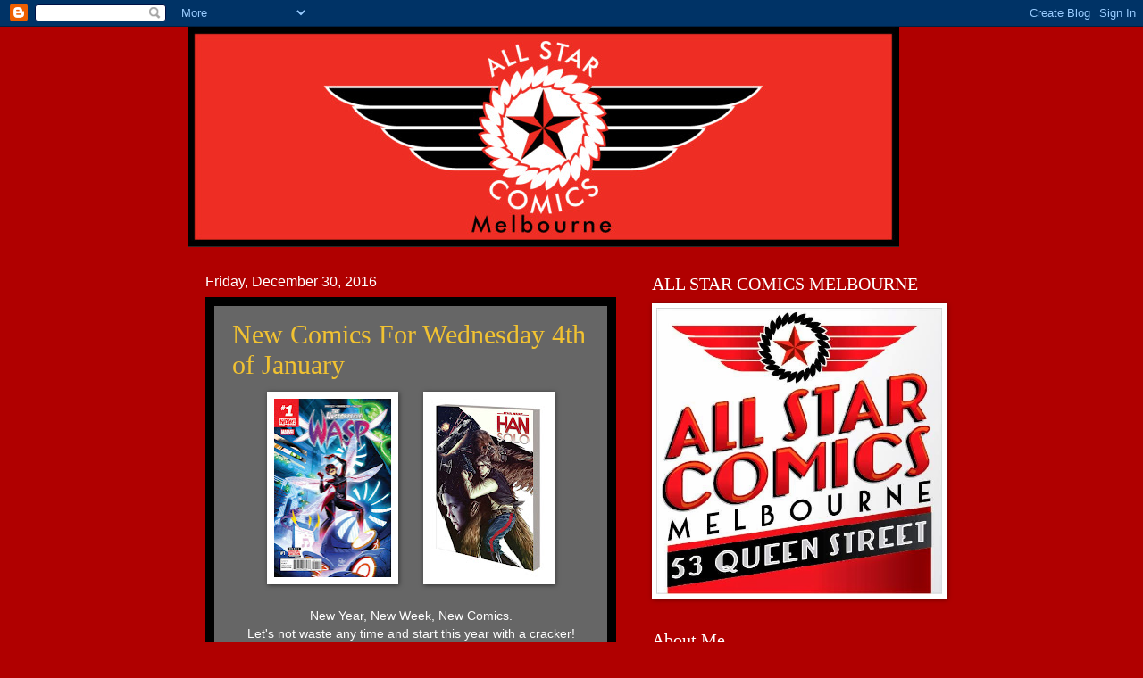

--- FILE ---
content_type: text/html; charset=UTF-8
request_url: https://ascmelbourne.blogspot.com/2016/12/
body_size: 41719
content:
<!DOCTYPE html>
<html class='v2' dir='ltr' lang='en'>
<head>
<link href='https://www.blogger.com/static/v1/widgets/335934321-css_bundle_v2.css' rel='stylesheet' type='text/css'/>
<meta content='width=1100' name='viewport'/>
<meta content='text/html; charset=UTF-8' http-equiv='Content-Type'/>
<meta content='blogger' name='generator'/>
<link href='https://ascmelbourne.blogspot.com/favicon.ico' rel='icon' type='image/x-icon'/>
<link href='http://ascmelbourne.blogspot.com/2016/12/' rel='canonical'/>
<link rel="alternate" type="application/atom+xml" title="All Star Comics Melbourne - Atom" href="https://ascmelbourne.blogspot.com/feeds/posts/default" />
<link rel="alternate" type="application/rss+xml" title="All Star Comics Melbourne - RSS" href="https://ascmelbourne.blogspot.com/feeds/posts/default?alt=rss" />
<link rel="service.post" type="application/atom+xml" title="All Star Comics Melbourne - Atom" href="https://www.blogger.com/feeds/5603229116371131763/posts/default" />
<!--Can't find substitution for tag [blog.ieCssRetrofitLinks]-->
<meta content='http://ascmelbourne.blogspot.com/2016/12/' property='og:url'/>
<meta content='All Star Comics Melbourne' property='og:title'/>
<meta content='' property='og:description'/>
<title>All Star Comics Melbourne: December 2016</title>
<style id='page-skin-1' type='text/css'><!--
/*
-----------------------------------------------
Blogger Template Style
Name:     Watermark
Designer: Josh Peterson
URL:      www.noaesthetic.com
----------------------------------------------- */
/* Variable definitions
====================
<Variable name="keycolor" description="Main Color" type="color" default="#c0a154"/>
<Group description="Page Text" selector="body">
<Variable name="body.font" description="Font" type="font"
default="normal normal 14px Arial, Tahoma, Helvetica, FreeSans, sans-serif"/>
<Variable name="body.text.color" description="Text Color" type="color" default="#333333"/>
</Group>
<Group description="Backgrounds" selector=".main-inner">
<Variable name="body.background.color" description="Outer Background" type="color" default="#c0a154"/>
<Variable name="footer.background.color" description="Footer Background" type="color" default="transparent"/>
</Group>
<Group description="Links" selector=".main-inner">
<Variable name="link.color" description="Link Color" type="color" default="#cc3300"/>
<Variable name="link.visited.color" description="Visited Color" type="color" default="#993322"/>
<Variable name="link.hover.color" description="Hover Color" type="color" default="#ff3300"/>
</Group>
<Group description="Blog Title" selector=".header h1">
<Variable name="header.font" description="Title Font" type="font"
default="normal normal 60px Georgia, Utopia, 'Palatino Linotype', Palatino, serif"/>
<Variable name="header.text.color" description="Title Color" type="color" default="#ffffff" />
</Group>
<Group description="Blog Description" selector=".header .description">
<Variable name="description.text.color" description="Description Color" type="color"
default="#997755" />
</Group>
<Group description="Tabs Text" selector=".tabs-inner .widget li a">
<Variable name="tabs.font" description="Font" type="font"
default="normal normal 20px Georgia, Utopia, 'Palatino Linotype', Palatino, serif"/>
<Variable name="tabs.text.color" description="Text Color" type="color" default="#f1c232"/>
<Variable name="tabs.selected.text.color" description="Selected Color" type="color" default="#000000"/>
</Group>
<Group description="Tabs Background" selector=".tabs-outer .PageList">
<Variable name="tabs.background.color" description="Background Color" type="color" default="transparent"/>
<Variable name="tabs.separator.color" description="Separator Color" type="color" default="#b00000"/>
</Group>
<Group description="Date Header" selector="h2.date-header">
<Variable name="date.font" description="Font" type="font"
default="normal normal 16px Arial, Tahoma, Helvetica, FreeSans, sans-serif"/>
<Variable name="date.text.color" description="Text Color" type="color" default="#997755"/>
</Group>
<Group description="Post" selector="h3.post-title, .comments h4">
<Variable name="post.title.font" description="Title Font" type="font"
default="normal normal 30px Georgia, Utopia, 'Palatino Linotype', Palatino, serif"/>
<Variable name="post.background.color" description="Background Color" type="color" default="transparent"/>
<Variable name="post.border.color" description="Border Color" type="color" default="#ccbb99" />
</Group>
<Group description="Post Footer" selector=".post-footer">
<Variable name="post.footer.text.color" description="Text Color" type="color" default="#997755"/>
</Group>
<Group description="Gadgets" selector="h2">
<Variable name="widget.title.font" description="Title Font" type="font"
default="normal normal 20px Georgia, Utopia, 'Palatino Linotype', Palatino, serif"/>
<Variable name="widget.title.text.color" description="Title Color" type="color" default="#000000"/>
<Variable name="widget.alternate.text.color" description="Alternate Color" type="color" default="#777777"/>
<Variable name="widget.border.size" description="widget Border Size" type="length" default="10px"/>
<Variable name="widget.border.style" description="Widget Border Style" type="string" default="solid"/>
</Group>
<Group description="Footer" selector=".footer-inner">
<Variable name="footer.text.color" description="Text Color" type="color" default="#ffffff"/>
<Variable name="footer.widget.title.text.color" description="Gadget Title Color" type="color" default="#ffffff"/>
</Group>
<Group description="Footer Links" selector=".footer-inner">
<Variable name="footer.link.color" description="Link Color" type="color" default="#f1c232"/>
<Variable name="footer.link.visited.color" description="Visited Color" type="color" default="#ffd966"/>
<Variable name="footer.link.hover.color" description="Hover Color" type="color" default="#ff3300"/>
</Group>
<Variable name="body.background" description="Body Background" type="background"
color="#b00000" default="$(color) url(http://www.blogblog.com/1kt/watermark/body_background_birds.png) repeat scroll top left"/>
<Variable name="body.background.overlay" description="Overlay Background" type="background" color="#b00000"
default="transparent url(http://www.blogblog.com/1kt/watermark/body_overlay_birds.png) no-repeat scroll top right"/>
<Variable name="body.background.overlay.height" description="Overlay Background Height" type="length" default="121px"/>
<Variable name="tabs.background.inner" description="Tabs Background Inner" type="url" default="none"/>
<Variable name="tabs.background.outer" description="Tabs Background Outer" type="url" default="none"/>
<Variable name="tabs.border.size" description="Tabs Border Size" type="length" default="0"/>
<Variable name="tabs.shadow.spread" description="Tabs Shadow Spread" type="length" default="0"/>
<Variable name="main.padding.top" description="Main Padding Top" type="length" default="30px"/>
<Variable name="main.cap.height" description="Main Cap Height" type="length" default="0"/>
<Variable name="main.cap.image" description="Main Cap Image" type="url" default="none"/>
<Variable name="main.cap.overlay" description="Main Cap Overlay" type="url" default="none"/>
<Variable name="main.background" description="Main Background" type="background"
default="transparent none no-repeat scroll top left"/>
<Variable name="post.background.url" description="Post Background URL" type="url"
default="url(http://www.blogblog.com/1kt/watermark/post_background_birds.png)"/>
<Variable name="post.border.size" description="Post Border Size" type="length" default="10px"/>
<Variable name="post.border.style" description="Post Border Style" type="string" default="solid"/>
<Variable name="post.shadow.spread" description="Post Shadow Spread" type="length" default="0"/>
<Variable name="footer.background" description="Footer Background" type="background"
color="#b00000" default="$(color) url(http://www.blogblog.com/1kt/watermark/body_background_navigator.png) repeat scroll top left"/>
<Variable name="startSide" description="Side where text starts in blog language" type="automatic" default="left"/>
<Variable name="endSide" description="Side where text ends in blog language" type="automatic" default="right"/>
*/
/* Use this with templates/1ktemplate-*.html */
/* Content
----------------------------------------------- */
body {
font: normal normal 14px Arial, Tahoma, Helvetica, FreeSans, sans-serif;
color: #ffffff;
background: #b00000 none no-repeat scroll center center;
}
html body .content-outer {
min-width: 0;
max-width: 100%;
width: 100%;
}
.content-outer {
font-size: 92%;
}
a:link {
text-decoration:none;
color: #f1c232;
}
a:visited {
text-decoration:none;
color: #ffd966;
}
a:hover {
text-decoration:underline;
color: #ff3300;
}
.body-fauxcolumns .cap-top {
margin-top: 30px;
background: #b00000 none no-repeat scroll center center;
height: 121px;
}
.content-inner {
padding: 0;
}
/* Header
----------------------------------------------- */
.header-inner .Header .titlewrapper,
.header-inner .Header .descriptionwrapper {
padding-left: 20px;
padding-right: 20px;
}
.Header h1 {
font: normal normal 60px Georgia, Utopia, 'Palatino Linotype', Palatino, serif;
color: #ffffff;
text-shadow: 2px 2px rgba(0, 0, 0, .1);
}
.Header h1 a {
color: #ffffff;
}
.Header .description {
font-size: 140%;
color: #ffffff;
}
/* Tabs
----------------------------------------------- */
.tabs-inner .section {
margin: 0 20px;
}
.tabs-inner .PageList, .tabs-inner .LinkList, .tabs-inner .Labels {
margin-left: -11px;
margin-right: -11px;
background-color: transparent;
border-top: 0 solid #ffffff;
border-bottom: 0 solid #ffffff;
-moz-box-shadow: 0 0 0 rgba(0, 0, 0, .3);
-webkit-box-shadow: 0 0 0 rgba(0, 0, 0, .3);
-goog-ms-box-shadow: 0 0 0 rgba(0, 0, 0, .3);
box-shadow: 0 0 0 rgba(0, 0, 0, .3);
}
.tabs-inner .PageList .widget-content,
.tabs-inner .LinkList .widget-content,
.tabs-inner .Labels .widget-content {
margin: -3px -11px;
background: transparent none  no-repeat scroll right;
}
.tabs-inner .widget ul {
padding: 2px 25px;
max-height: 34px;
background: transparent none no-repeat scroll left;
}
.tabs-inner .widget li {
border: none;
}
.tabs-inner .widget li a {
display: inline-block;
padding: .25em 1em;
font: normal normal 20px Georgia, Utopia, 'Palatino Linotype', Palatino, serif;
color: #ffffff;
border-right: 1px solid #b00000;
}
.tabs-inner .widget li:first-child a {
border-left: 1px solid #b00000;
}
.tabs-inner .widget li.selected a, .tabs-inner .widget li a:hover {
color: #000000;
}
/* Headings
----------------------------------------------- */
h2 {
font: normal normal 20px Georgia, Utopia, 'Palatino Linotype', Palatino, serif;
color: #ffffff;
margin: 0 0 .5em;
}
h2.date-header {
font: normal normal 16px Arial, Tahoma, Helvetica, FreeSans, sans-serif;
color: #ffffff;
}
/* Main
----------------------------------------------- */
.main-inner .column-center-inner,
.main-inner .column-left-inner,
.main-inner .column-right-inner {
padding: 0 5px;
}
.main-outer {
margin-top: 0;
background: transparent none no-repeat scroll top left;
}
.main-inner {
padding-top: 30px;
}
.main-cap-top {
position: relative;
}
.main-cap-top .cap-right {
position: absolute;
height: 0;
width: 100%;
bottom: 0;
background: transparent none repeat-x scroll bottom center;
}
.main-cap-top .cap-left {
position: absolute;
height: 245px;
width: 280px;
right: 0;
bottom: 0;
background: transparent none no-repeat scroll bottom left;
}
/* Posts
----------------------------------------------- */
.post-outer {
padding: 15px 20px;
margin: 0 0 25px;
background: #000000 url(//www.blogblog.com/1kt/watermark/post_background_birds.png) repeat scroll top left;
_background-image: none;
border: solid 10px #000000;
-moz-box-shadow: 0 0 0 rgba(0, 0, 0, .1);
-webkit-box-shadow: 0 0 0 rgba(0, 0, 0, .1);
-goog-ms-box-shadow: 0 0 0 rgba(0, 0, 0, .1);
box-shadow: 0 0 0 rgba(0, 0, 0, .1);
}
h3.post-title {
font: normal normal 30px Georgia, Utopia, 'Palatino Linotype', Palatino, serif;
margin: 0;
}
.comments h4 {
font: normal normal 30px Georgia, Utopia, 'Palatino Linotype', Palatino, serif;
margin: 1em 0 0;
}
.post-body {
font-size: 105%;
line-height: 1.5;
position: relative;
}
.post-header {
margin: 0 0 1em;
color: #990000;
}
.post-footer {
margin: 10px 0 0;
padding: 10px 0 0;
color: #990000;
border-top: dashed 1px #777777;
}
#blog-pager {
font-size: 140%
}
#comments .comment-author {
padding-top: 1.5em;
border-top: dashed 1px #777777;
background-position: 0 1.5em;
}
#comments .comment-author:first-child {
padding-top: 0;
border-top: none;
}
.avatar-image-container {
margin: .2em 0 0;
}
/* Widgets
----------------------------------------------- */
.widget ul, .widget #ArchiveList ul.flat {
padding: 0;
list-style: none;
}
.widget ul li, .widget #ArchiveList ul.flat li {
padding: .35em 0;
text-indent: 0;
border-top: dashed 1px #777777;
}
.widget ul li:first-child, .widget #ArchiveList ul.flat li:first-child {
border-top: none;
}
.widget .post-body ul {
list-style: disc;
}
.widget .post-body ul li {
border: none;
}
.widget .zippy {
color: #777777;
}
.post-body img, .post-body .tr-caption-container, .Profile img, .Image img,
.BlogList .item-thumbnail img {
padding: 5px;
background: #fff;
-moz-box-shadow: 1px 1px 5px rgba(0, 0, 0, .5);
-webkit-box-shadow: 1px 1px 5px rgba(0, 0, 0, .5);
-goog-ms-box-shadow: 1px 1px 5px rgba(0, 0, 0, .5);
box-shadow: 1px 1px 5px rgba(0, 0, 0, .5);
}
.post-body img, .post-body .tr-caption-container {
padding: 8px;
}
.post-body .tr-caption-container {
color: #333333;
}
.post-body .tr-caption-container img {
padding: 0;
background: transparent;
border: none;
-moz-box-shadow: 0 0 0 rgba(0, 0, 0, .1);
-webkit-box-shadow: 0 0 0 rgba(0, 0, 0, .1);
-goog-ms-box-shadow: 0 0 0 rgba(0, 0, 0, .1);
box-shadow: 0 0 0 rgba(0, 0, 0, .1);
}
/* Footer
----------------------------------------------- */
.footer-outer {
color:#ccbb99;
background: #b00000 url(//www.blogblog.com/1kt/watermark/body_background_navigator.png) repeat scroll top left;
}
.footer-outer a {
color: #ff7755;
}
.footer-outer a:visited {
color: #dd5533;
}
.footer-outer a:hover {
color: #ff9977;
}
.footer-outer .widget h2 {
color: #eeddbb;
}

--></style>
<style id='template-skin-1' type='text/css'><!--
body {
min-width: 860px;
}
.content-outer, .content-fauxcolumn-outer, .region-inner {
min-width: 860px;
max-width: 860px;
_width: 860px;
}
.main-inner .columns {
padding-left: 0px;
padding-right: 360px;
}
.main-inner .fauxcolumn-center-outer {
left: 0px;
right: 360px;
/* IE6 does not respect left and right together */
_width: expression(this.parentNode.offsetWidth -
parseInt("0px") -
parseInt("360px") + 'px');
}
.main-inner .fauxcolumn-left-outer {
width: 0px;
}
.main-inner .fauxcolumn-right-outer {
width: 360px;
}
.main-inner .column-left-outer {
width: 0px;
right: 100%;
margin-left: -0px;
}
.main-inner .column-right-outer {
width: 360px;
margin-right: -360px;
}
#layout {
min-width: 0;
}
#layout .content-outer {
min-width: 0;
width: 800px;
}
#layout .region-inner {
min-width: 0;
width: auto;
}
body#layout div.add_widget {
padding: 8px;
}
body#layout div.add_widget a {
margin-left: 32px;
}
--></style>
<link href='https://www.blogger.com/dyn-css/authorization.css?targetBlogID=5603229116371131763&amp;zx=a320108a-db16-404a-bb27-0e5d64ccbbad' media='none' onload='if(media!=&#39;all&#39;)media=&#39;all&#39;' rel='stylesheet'/><noscript><link href='https://www.blogger.com/dyn-css/authorization.css?targetBlogID=5603229116371131763&amp;zx=a320108a-db16-404a-bb27-0e5d64ccbbad' rel='stylesheet'/></noscript>
<meta name='google-adsense-platform-account' content='ca-host-pub-1556223355139109'/>
<meta name='google-adsense-platform-domain' content='blogspot.com'/>

</head>
<body class='loading'>
<div class='navbar section' id='navbar' name='Navbar'><div class='widget Navbar' data-version='1' id='Navbar1'><script type="text/javascript">
    function setAttributeOnload(object, attribute, val) {
      if(window.addEventListener) {
        window.addEventListener('load',
          function(){ object[attribute] = val; }, false);
      } else {
        window.attachEvent('onload', function(){ object[attribute] = val; });
      }
    }
  </script>
<div id="navbar-iframe-container"></div>
<script type="text/javascript" src="https://apis.google.com/js/platform.js"></script>
<script type="text/javascript">
      gapi.load("gapi.iframes:gapi.iframes.style.bubble", function() {
        if (gapi.iframes && gapi.iframes.getContext) {
          gapi.iframes.getContext().openChild({
              url: 'https://www.blogger.com/navbar/5603229116371131763?origin\x3dhttps://ascmelbourne.blogspot.com',
              where: document.getElementById("navbar-iframe-container"),
              id: "navbar-iframe"
          });
        }
      });
    </script><script type="text/javascript">
(function() {
var script = document.createElement('script');
script.type = 'text/javascript';
script.src = '//pagead2.googlesyndication.com/pagead/js/google_top_exp.js';
var head = document.getElementsByTagName('head')[0];
if (head) {
head.appendChild(script);
}})();
</script>
</div></div>
<div class='body-fauxcolumns'>
<div class='fauxcolumn-outer body-fauxcolumn-outer'>
<div class='cap-top'>
<div class='cap-left'></div>
<div class='cap-right'></div>
</div>
<div class='fauxborder-left'>
<div class='fauxborder-right'></div>
<div class='fauxcolumn-inner'>
</div>
</div>
<div class='cap-bottom'>
<div class='cap-left'></div>
<div class='cap-right'></div>
</div>
</div>
</div>
<div class='content'>
<div class='content-fauxcolumns'>
<div class='fauxcolumn-outer content-fauxcolumn-outer'>
<div class='cap-top'>
<div class='cap-left'></div>
<div class='cap-right'></div>
</div>
<div class='fauxborder-left'>
<div class='fauxborder-right'></div>
<div class='fauxcolumn-inner'>
</div>
</div>
<div class='cap-bottom'>
<div class='cap-left'></div>
<div class='cap-right'></div>
</div>
</div>
</div>
<div class='content-outer'>
<div class='content-cap-top cap-top'>
<div class='cap-left'></div>
<div class='cap-right'></div>
</div>
<div class='fauxborder-left content-fauxborder-left'>
<div class='fauxborder-right content-fauxborder-right'></div>
<div class='content-inner'>
<header>
<div class='header-outer'>
<div class='header-cap-top cap-top'>
<div class='cap-left'></div>
<div class='cap-right'></div>
</div>
<div class='fauxborder-left header-fauxborder-left'>
<div class='fauxborder-right header-fauxborder-right'></div>
<div class='region-inner header-inner'>
<div class='header section' id='header' name='Header'><div class='widget Header' data-version='1' id='Header1'>
<div id='header-inner'>
<a href='https://ascmelbourne.blogspot.com/' style='display: block'>
<img alt='All Star Comics Melbourne' height='247px; ' id='Header1_headerimg' src='https://blogger.googleusercontent.com/img/b/R29vZ2xl/AVvXsEjqIS79HXdZxnPWOY9bKjyfrdSEGz6lJ5VCKJ6jJ0eNKHBUTp5NpuZlyNVqSlaXnXLfkt6rgQCgiCH72oDxrdDgs1OXYH6P7HlWfKXYR8ajYgekadA0v5HwvlobSmeBXValEM00e5cE29Y/s1600/all_star_logo_redsmaller.jpg' style='display: block' width='797px; '/>
</a>
</div>
</div></div>
</div>
</div>
<div class='header-cap-bottom cap-bottom'>
<div class='cap-left'></div>
<div class='cap-right'></div>
</div>
</div>
</header>
<div class='tabs-outer'>
<div class='tabs-cap-top cap-top'>
<div class='cap-left'></div>
<div class='cap-right'></div>
</div>
<div class='fauxborder-left tabs-fauxborder-left'>
<div class='fauxborder-right tabs-fauxborder-right'></div>
<div class='region-inner tabs-inner'>
<div class='tabs no-items section' id='crosscol' name='Cross-Column'></div>
<div class='tabs no-items section' id='crosscol-overflow' name='Cross-Column 2'></div>
</div>
</div>
<div class='tabs-cap-bottom cap-bottom'>
<div class='cap-left'></div>
<div class='cap-right'></div>
</div>
</div>
<div class='main-outer'>
<div class='main-cap-top cap-top'>
<div class='cap-left'></div>
<div class='cap-right'></div>
</div>
<div class='fauxborder-left main-fauxborder-left'>
<div class='fauxborder-right main-fauxborder-right'></div>
<div class='region-inner main-inner'>
<div class='columns fauxcolumns'>
<div class='fauxcolumn-outer fauxcolumn-center-outer'>
<div class='cap-top'>
<div class='cap-left'></div>
<div class='cap-right'></div>
</div>
<div class='fauxborder-left'>
<div class='fauxborder-right'></div>
<div class='fauxcolumn-inner'>
</div>
</div>
<div class='cap-bottom'>
<div class='cap-left'></div>
<div class='cap-right'></div>
</div>
</div>
<div class='fauxcolumn-outer fauxcolumn-left-outer'>
<div class='cap-top'>
<div class='cap-left'></div>
<div class='cap-right'></div>
</div>
<div class='fauxborder-left'>
<div class='fauxborder-right'></div>
<div class='fauxcolumn-inner'>
</div>
</div>
<div class='cap-bottom'>
<div class='cap-left'></div>
<div class='cap-right'></div>
</div>
</div>
<div class='fauxcolumn-outer fauxcolumn-right-outer'>
<div class='cap-top'>
<div class='cap-left'></div>
<div class='cap-right'></div>
</div>
<div class='fauxborder-left'>
<div class='fauxborder-right'></div>
<div class='fauxcolumn-inner'>
</div>
</div>
<div class='cap-bottom'>
<div class='cap-left'></div>
<div class='cap-right'></div>
</div>
</div>
<!-- corrects IE6 width calculation -->
<div class='columns-inner'>
<div class='column-center-outer'>
<div class='column-center-inner'>
<div class='main section' id='main' name='Main'><div class='widget Blog' data-version='1' id='Blog1'>
<div class='blog-posts hfeed'>

          <div class="date-outer">
        
<h2 class='date-header'><span>Friday, December 30, 2016</span></h2>

          <div class="date-posts">
        
<div class='post-outer'>
<div class='post hentry'>
<a name='9036090647571150121'></a>
<h3 class='post-title entry-title'>
<a href='https://ascmelbourne.blogspot.com/2016/12/new-comics-for-wednesday-4th-of-january.html'>New Comics For Wednesday 4th of January</a>
</h3>
<div class='post-header'>
<div class='post-header-line-1'></div>
</div>
<div class='post-body entry-content'>
<div class="separator" style="clear: both; text-align: center;">
<a href="https://blogger.googleusercontent.com/img/b/R29vZ2xl/AVvXsEhfSEWGx3a_xuqMMOlYJFcEmTafja9PoSnlk3p0C88Di7NJabLPbUszhkVhVCMdWnz7FpnrJrFTUiJ6CoO_WpYwZT-8H82dXx1quhogEwkYyT6ZRAEOLn7klCC8usbUnydgIsCAhRcXymo/s1600/STL030871.jpg" imageanchor="1" style="margin-left: 1em; margin-right: 1em;"><img border="0" height="200" src="https://blogger.googleusercontent.com/img/b/R29vZ2xl/AVvXsEhfSEWGx3a_xuqMMOlYJFcEmTafja9PoSnlk3p0C88Di7NJabLPbUszhkVhVCMdWnz7FpnrJrFTUiJ6CoO_WpYwZT-8H82dXx1quhogEwkYyT6ZRAEOLn7klCC8usbUnydgIsCAhRcXymo/s200/STL030871.jpg" width="131" /></a><a href="https://blogger.googleusercontent.com/img/b/R29vZ2xl/AVvXsEihuj4V1Is74xEyMDmUxFSPTYMRJOMDc-jHcRSPvSlCmOgSfgV7So2CgMXnh3-OELCT-O_sigF7HrOHsHXz-4HKcdSLYS6IHm5yVrHyooXzZUVD_-yiKInm09JFGoEc5zXVJR5dLTTBFvk/s1600/STL024070.jpg" imageanchor="1" style="margin-left: 1em; margin-right: 1em;"><img border="0" height="200" src="https://blogger.googleusercontent.com/img/b/R29vZ2xl/AVvXsEihuj4V1Is74xEyMDmUxFSPTYMRJOMDc-jHcRSPvSlCmOgSfgV7So2CgMXnh3-OELCT-O_sigF7HrOHsHXz-4HKcdSLYS6IHm5yVrHyooXzZUVD_-yiKInm09JFGoEc5zXVJR5dLTTBFvk/s200/STL024070.jpg" width="131" /></a></div>
<br />
<div style="text-align: center;">
<div style="text-align: center;">
New Year, New Week, New Comics.</div>
<div style="text-align: center;">
Let's not waste any time and start this year with a cracker!</div>
<div style="text-align: center;">
<b><br /></b></div>
<div style="text-align: center;">
Congrats to Matt Nicholls and Simon Wright for having their locally made&nbsp;<b style="text-align: start;"><a href="https://previewsworld.com/Catalog/NOV161351">DIVINE COMEDY GN</a>&nbsp;</b>released through CALIBER ENTERTAINMENT and distributed to the world through Diamond Comics this week!</div>
<br /></div>
<div class="MsoNoSpacing">
<div style="text-align: center;">
<b><a href="https://www.previewsworld.com/Catalog/NOV160832">DEADPOOL THE DUCK #1 (OF 5) NOW</a>, </b>combining the humour of Deadpool with the attitude of Howard the Duck.&nbsp;Deadpool is there anything you can't do?&nbsp;</div>
<div style="text-align: center;">
<b><br /></b></div>
<div style="text-align: center;">
As scary as the idea of an unstoppable Wasp might be, this new legacy hero from the House Of Ideas does seem pretty cool and worth checking out with<b>&nbsp;</b><b><a href="https://www.previewsworld.com/Catalog/NOV160795">UNSTOPPABLE WASP #1 NOW</a>.</b></div>
<div style="text-align: center;">
<b><br /></b></div>
<div style="text-align: center;">
Welcome to the Brave New World, where the once villainous A.I.M now represents the security interests of the United States and goes about creating a team of&nbsp;patriot heroes to take care of protecting the good old U.S of A in<b>&nbsp;<a href="https://www.previewsworld.com/Catalog/OCT160723">US AVENGERS #1 NOW</a>.</b></div>
<div style="text-align: center;">
<b><br /></b></div>
<div style="text-align: center;">
There are a few heroes that seem to have fallen off the radar at DC. So much so they are asking, "What happened to Captain Atom?". Find out with the rest of us in<b>&nbsp;</b><b><a href="https://www.previewsworld.com/Catalog/NOV160293">FALL AND RISE OF CAPTAIN ATOM #1 (OF 6)</a>.&nbsp;</b></div>
<div style="text-align: center;">
<b><br /></b></div>
<div style="text-align: center;">
The fallout of two very different superteams continues in the next&nbsp;<a href="https://www.previewsworld.com/Catalog/NOV160165" style="font-weight: bold;">JUSTICE LEAGUE SUICIDE SQUAD #3 (OF 6)</a>, while the stage is getting set for a new team of heroes with the character one shots starting with&nbsp;<b><a href="https://www.previewsworld.com/Catalog/NOV160184">JUSTICE LEAGUE OF AMERICA THE ATOM REBIRTH #1</a>.</b></div>
</div>
<div class="MsoNoSpacing">
<div style="text-align: center;">
<br /></div>
</div>
<div class="MsoNoSpacing">
<div style="text-align: center;">
Before you dive into Dick back in his original attire, best get up to date with his final spin as a super spy with the<b>&nbsp;<a href="https://www.previewsworld.com/Catalog/OCT160307">GRAYSON TP VOL 05 SPYRALS END<o:p></o:p></a>.&nbsp;</b></div>
<div style="text-align: center;">
<b><br /></b></div>
</div>
<div class="MsoNoSpacing">
<div style="text-align: center;">
Start the New Year with the beginning of the new DC Rebirth titles, first up is&nbsp;<a href="https://www.previewsworld.com/Catalog/OCT160293" style="font-weight: bold;">GREEN ARROW TP VOL 01 LIFE &amp; DEATH OF OLIVER QUEEN(REBIRTH)</a><b>&nbsp;</b>and the family heart of the DCU with<b>&nbsp;</b><a href="https://previewsworld.com/Catalog/OCT160297"><b>SUPERMAN TP VOL 01 SON OF SUPERMAN (REBIRTH)</b></a></div>
<div style="text-align: center;">
<br /></div>
</div>
<div class="MsoNoSpacing">
<div style="text-align: center;">
One of the greatest Jade Giant tales told is collected in a new edition,<b>&nbsp;<a href="https://previewsworld.com/Catalog/OCT161028">INCREDIBLE HULK EPIC COLLECTION TP FUTURE IMPERFECT<o:p></o:p></a>.&nbsp;</b></div>
<div style="text-align: center;">
<br /></div>
<div style="text-align: center;">
If the release of Rogue One wasn't enough Star Wars to tie you over, focus of a stand alone special mission tale of one of the scuffiest nerfherders around in<b>&nbsp;</b><b><a href="https://previewsworld.com/Catalog/SEP161136">STAR WARS HAN SOLO TP</a>.</b></div>
</div>
<div class="MsoNoSpacing">
<br /></div>
<div class="MsoNoSpacing">
<div style="text-align: center;">
Due to a misprinted cover, one of last week's highest ordered books is one THIS week's highest ordered now with&nbsp;<b><a href="https://www.previewsworld.com/Catalog/NOV168640">SAGA #41 NEW PTG</a>.&nbsp;</b></div>
<div style="text-align: center;">
<b><br /></b></div>
<div style="text-align: center;">
The brilliant art of one of Marvel's best artists for the last five years is on show in the latest Artist Edition from IDW in&nbsp;<b><a href="https://www.previewsworld.com/Catalog/JUN160413">CHRIS SAMNEE DAREDEVIL ARTIST ED HC</a>.&nbsp;</b></div>
<b><br /></b>
<div style="text-align: center;">
The next installment of the stunning European sci-fi classic series, Guido Crepax library from Fantagraphics is finally here with&nbsp;<b><a href="https://www.previewsworld.com/Catalog/OCT161556">COMPLETE CREPAX HC TIME EATER</a>.</b></div>
<div class="MsoNoSpacing">
<div style="text-align: center;">
<br /></div>
<div style="text-align: center;">
The continuing saga of a man that just wants to be the very best he can be releases it's next chapter with the superhero strong man antics of&nbsp;<b><a href="https://www.previewsworld.com/Catalog/NOV161974">ONE PUNCH MAN GN VOL 10</a>.</b></div>
</div>
<div class="MsoNoSpacing">
<div style="text-align: center;">
<br /></div>
<div style="text-align: center;">
And what better way to kick in the new year than dealing with a bleak, mind bending&nbsp;existential crisis that the&nbsp;<b><a href="https://www.previewsworld.com/Catalog/AUG168447">RICK AND MORTY TOTAL RICKALL CARD GAME</a>&nbsp;</b>will no doubt provide for us!</div>
<div style="text-align: center;">
<br /></div>
<div style="text-align: center;">
So plenty of great reads to get into for the start of the year. Spot something you need us to stash for you, just let us know before Wednesday morning and we'll do our very best to get it sorted!</div>
</div>
</div>
<div class="MsoNoSpacing">
<br /></div>
<div class="MsoNoSpacing">
<div class="MsoNoSpacing">
<br /></div>
<div class="MsoNoSpacing">
<b>MARVEL</b><o:p></o:p></div>
<div class="MsoNoSpacing">
AVENGERS #3<o:p></o:p></div>
<div class="MsoNoSpacing">
CAPTAIN AMERICA SAM WILSON #17<o:p></o:p></div>
<div class="MsoNoSpacing">
CHAMPIONS #4<o:p></o:p></div>
<div class="MsoNoSpacing">
DEADPOOL THE DUCK #1 (OF 5) NOW<o:p></o:p></div>
<div class="MsoNoSpacing">
DEADPOOL TOO SOON #4 (OF 4)<o:p></o:p></div>
<div class="MsoNoSpacing">
HAWKEYE #2<o:p></o:p></div>
<div class="MsoNoSpacing">
MARVEL GUARDIANS OF GALAXY VOL 2 PRELUDE #1 (OF 2)<o:p></o:p></div>
<div class="MsoNoSpacing">
MARVEL UNIVERSE AVENGERS ULTRON REVOLUTION #7<o:p></o:p></div>
<div class="MsoNoSpacing">
MOON KNIGHT #10 NOW<o:p></o:p></div>
<div class="MsoNoSpacing">
NOVA #2<o:p></o:p></div>
<div class="MsoNoSpacing">
OLD MAN LOGAN #16<o:p></o:p></div>
<div class="MsoNoSpacing">
SCARLET WITCH #14<o:p></o:p></div>
<div class="MsoNoSpacing">
SLAPSTICK #2<o:p></o:p></div>
<div class="MsoNoSpacing">
SPIDER-MAN 2099 #19<o:p></o:p></div>
<div class="MsoNoSpacing">
UNSTOPPABLE WASP #1 NOW<o:p></o:p></div>
<div class="MsoNoSpacing">
UNWORTHY THOR #3 (OF 5)<o:p></o:p></div>
<div class="MsoNoSpacing">
US AVENGERS #1 NOW<o:p></o:p></div>
<div class="MsoNoSpacing">
<br /></div>
<div class="MsoNoSpacing">
<b>DC COMICS<o:p></o:p></b></div>
<div class="MsoNoSpacing">
AQUAMAN #14 VAR ED<o:p></o:p></div>
<div class="MsoNoSpacing">
BATMAN #14 VAR ED<o:p></o:p></div>
<div class="MsoNoSpacing">
CYBORG #8 VAR ED<o:p></o:p></div>
<div class="MsoNoSpacing">
DC COMICS BOMBSHELLS #21<o:p></o:p></div>
<div class="MsoNoSpacing">
DEATH OF HAWKMAN #4 (OF 6)<o:p></o:p></div>
<div class="MsoNoSpacing">
FALL AND RISE OF CAPTAIN ATOM #1 (OF 6) VAR ED<o:p></o:p></div>
<div class="MsoNoSpacing">
FLINTSTONES #7 VAR ED<o:p></o:p></div>
<div class="MsoNoSpacing">
GREEN ARROW #14 VAR ED<o:p></o:p></div>
<div class="MsoNoSpacing">
GREEN LANTERNS #14 VAR ED<o:p></o:p></div>
<div class="MsoNoSpacing">
HARLEY QUINN #11 VAR ED<o:p></o:p></div>
<div class="MsoNoSpacing">
INJUSTICE GROUND ZERO #3<o:p></o:p></div>
<div class="MsoNoSpacing">
JUSTICE LEAGUE #12 VAR ED (JL SS)<o:p></o:p></div>
<div class="MsoNoSpacing">
JUSTICE LEAGUE OF AMERICA THE ATOM REBIRTH #1 VAR ED<o:p></o:p></div>
<div class="MsoNoSpacing">
JUSTICE LEAGUE SUICIDE SQUAD #3 (OF 6)<o:p></o:p></div>
<div class="MsoNoSpacing">
MIDNIGHTER AND APOLLO #4 (OF 6)<o:p></o:p></div>
<div class="MsoNoSpacing">
NIGHTWING #12 VAR ED<o:p></o:p></div>
<div class="MsoNoSpacing">
SHADE THE CHANGING GIRL #4 VAR ED <o:p></o:p></div>
<div class="MsoNoSpacing">
SUPERMAN #14 VAR ED<o:p></o:p></div>
<div class="MsoNoSpacing">
<br /></div>
<div class="MsoNoSpacing">
<b>VERTIGO</b><o:p></o:p></div>
<div class="MsoNoSpacing">
EVERAFTER FROM THE PAGES OF FABLES #5 <o:p></o:p></div>
<div class="MsoNoSpacing">
UNFOLLOW #15 <o:p></o:p></div>
<div class="MsoNoSpacing">
<br /></div>
<div class="MsoNoSpacing">
<b>BOOM</b><o:p></o:p></div>
<div class="MsoNoSpacing">
BIG TROUBLE LITTLE CHINA ESCAPE NEW YORK #4 <o:p></o:p></div>
<div class="MsoNoSpacing">
GIANT DAYS #22<o:p></o:p></div>
<div class="MsoNoSpacing">
<br /></div>
<div class="MsoNoSpacing">
<b>DARK HORSE<o:p></o:p></b></div>
<div class="MsoNoSpacing">
RISE OF THE BLACK FLAME #5 (OF 5)<o:p></o:p></div>
<div class="MsoNoSpacing">
<br /></div>
<div class="MsoNoSpacing">
<b>IDW</b><o:p></o:p></div>
<div class="MsoNoSpacing">
BOX OFFICE POISON COLOR COMICS #1<o:p></o:p></div>
<div class="MsoNoSpacing">
JEM &amp; THE HOLOGRAMS #22<o:p></o:p></div>
<div class="MsoNoSpacing">
MICKEY MOUSE #16<o:p></o:p></div>
<div class="MsoNoSpacing">
OPTIMUS PRIME #2<o:p></o:p></div>
<div class="MsoNoSpacing">
RAGNAROK #11<o:p></o:p></div>
<div class="MsoNoSpacing">
STAR TREK BOLDLY GO #4<o:p></o:p></div>
<div class="MsoNoSpacing">
STRAWBERRY SHORTCAKE #8 <o:p></o:p></div>
<div class="MsoNoSpacing">
UNCLE SCROOGE #22<o:p></o:p></div>
<div class="MsoNoSpacing">
WYNONNA EARP LEGENDS DOC HOLLIDAY #2<o:p></o:p></div>
<div class="MsoNoSpacing">
X-FILES (2016) #9<o:p></o:p></div>
<div class="MsoNoSpacing">
YAKUZA DEMON KILLERS #3 (OF 6)<o:p></o:p></div>
<div class="MsoNoSpacing">
<br /></div>
<div class="MsoNoSpacing">
<b>IMAGE</b><o:p></o:p></div>
<div class="MsoNoSpacing">
AUTUMNLANDS TOOTH &amp; CLAW #14<o:p></o:p></div>
<div class="MsoNoSpacing">
BLACK SCIENCE #27 <o:p></o:p></div>
<div class="MsoNoSpacing">
CANNIBAL #4 <o:p></o:p></div>
<div class="MsoNoSpacing">
CYBERFORCE ARTIFACTS #0<o:p></o:p></div>
<div class="MsoNoSpacing">
NAILBITER #28 <o:p></o:p></div>
<div class="MsoNoSpacing">
SAGA #41 NEW PTG<o:p></o:p></div>
<div class="MsoNoSpacing">
WALKING DEAD #162 <o:p></o:p></div>
<div class="MsoNoSpacing">
WICKED &amp; DIVINE #25 <o:p></o:p></div>
<div class="MsoNoSpacing">
<br /></div>
<div class="MsoNoSpacing">
<b>ONI</b><o:p></o:p></div>
<div class="MsoNoSpacing">
RICK &amp; MORTY #21 <o:p></o:p></div>
<div class="MsoNoSpacing">
<br /></div>
<div class="MsoNoSpacing">
<b>VALIANT</b><o:p></o:p></div>
<div class="MsoNoSpacing">
A&amp;A #11 <o:p></o:p></div>
<div class="MsoNoSpacing">
FAITH (ONGOING) #7 <o:p></o:p></div>
<div class="MsoNoSpacing">
<br /></div>
<div class="MsoNoSpacing">
<b>MISC</b><o:p></o:p></div>
<div class="MsoNoSpacing">
ARCHIE COMICS DOUBLE DIGEST #275<o:p></o:p></div>
<div class="MsoNoSpacing">
DISNEY PRINCESS #8<o:p></o:p></div>
<div class="MsoNoSpacing">
JADE STREET PROTECTION SERVICES #3<o:p></o:p></div>
<div class="MsoNoSpacing">
SQUARRIORS VOL 02 SUMMER #2 (OF 4)<o:p></o:p></div>
<div class="MsoNoSpacing">
UNDERWORLD BLOOD WARS (ONE SHOT)<o:p></o:p></div>
<div class="MsoNoSpacing">
<br /></div>
<div class="MsoNoSpacing">
<b>TRADES</b><o:p></o:p></div>
<div class="MsoNoSpacing">
9 MARVEL SUPER HERO TALES LITTLE GOLDEN BOOK HC<o:p></o:p></div>
<div class="MsoNoSpacing">
A IS FOR AWFUL GRUMPY CAT ABC LITTLE GOLDEN BOOK<o:p></o:p></div>
<div class="MsoNoSpacing">
AMAZING SPIDER-MAN WORLDWIDE HC VOL 01<o:p></o:p></div>
<div class="MsoNoSpacing">
ASTRO BOY OMNIBUS TP VOL 06 <o:p></o:p></div>
<div class="MsoNoSpacing">
BACK TO THE FUTURE CITIZEN BROWN TP<o:p></o:p></div>
<div class="MsoNoSpacing">
CATWOMAN TP VOL 06 FINAL JEOPARDY<o:p></o:p></div>
<div class="MsoNoSpacing">
CHRIS SAMNEE DAREDEVIL ARTIST ED HC <o:p></o:p></div>
<div class="MsoNoSpacing">
CHRIS WARE CONVERSATIONS SC <o:p></o:p></div>
<div class="MsoNoSpacing">
COMPLETE CREPAX HC TIME EATER <o:p></o:p></div>
<div class="MsoNoSpacing">
DEADPOOL WORLDS GREATEST HC VOL 01<o:p></o:p></div>
<div class="MsoNoSpacing">
DIVINE COMEDY GN<o:p></o:p></div>
<div class="MsoNoSpacing">
DOCTOR STRANGE LITTLE GOLDEN BOOK <o:p></o:p></div>
<div class="MsoNoSpacing">
DONALD &amp; MICKEY MAGIC KINGDOM COLLECTION TP<o:p></o:p></div>
<div class="MsoNoSpacing">
DRAGONLANCE THE LEGEND OF HUMA TP<o:p></o:p></div>
<div class="MsoNoSpacing">
EDENS FALL GN<o:p></o:p></div>
<div class="MsoNoSpacing">
GRAYSON TP VOL 05 SPYRALS END<o:p></o:p></div>
<div class="MsoNoSpacing">
GREEN ARROW TP VOL 01 LIFE &amp; DEATH OF OLIVER QUEEN
(REBIRTH)<o:p></o:p></div>
<div class="MsoNoSpacing">
GRUMPY CAT GRUMPUS HC<o:p></o:p></div>
<div class="MsoNoSpacing">
GUARDIANS OF GALAXY ROCKET TO RESCUE LITTLE GOLDEN<o:p></o:p></div>
<div class="MsoNoSpacing">
INCREDIBLE HULK EPIC COLLECTION TP FUTURE IMPERFECT<o:p></o:p></div>
<div class="MsoNoSpacing">
LIFE &amp; ADVENTURES OF SANTA CLAUS HC ILLUS ERIC
SHANOWER<o:p></o:p></div>
<div class="MsoNoSpacing">
MARVEL UNIVERSE ULT SPIDER-MAN VS SINISTER SIX DIGEST TP
VOL<o:p></o:p></div>
<div class="MsoNoSpacing">
MONSTERS UNLEASHED PRELUDE TP<o:p></o:p></div>
<div class="MsoNoSpacing">
MY LITTLE PONY FRIENDSHIP IS MAGIC TP VOL 11<o:p></o:p></div>
<div class="MsoNoSpacing">
NEW AVENGERS BY BENDIS COMPLETE COLLECTION TP VOL 01<o:p></o:p></div>
<div class="MsoNoSpacing">
OBJECT 15 WORKS BY KILIAN ENG HC<o:p></o:p></div>
<div class="MsoNoSpacing">
ONE PUNCH MAN GN VOL 10 <o:p></o:p></div>
<div class="MsoNoSpacing">
POKEMON ADV BLACK 2 WHITE 2 GN VOL 01 <o:p></o:p></div>
<div class="MsoNoSpacing">
POKEMON XY GN VOL 09 <o:p></o:p></div>
<div class="MsoNoSpacing">
POWERPUFF GIRLS HC VOL 01 HOMECOMING<o:p></o:p></div>
<div class="MsoNoSpacing">
PROJECT SUPERPOWERS THE OWL TP<o:p></o:p></div>
<div class="MsoNoSpacing">
RING OF THE SEVEN WORLDS GN <o:p></o:p></div>
<div class="MsoNoSpacing">
STAR WARS HAN SOLO TP<o:p></o:p></div>
<div class="MsoNoSpacing">
SUPERMAN TP VOL 01 SON OF SUPERMAN (REBIRTH)<o:p></o:p></div>
<div class="MsoNoSpacing">
<br /></div>
<div class="MsoNoSpacing">
<b>MERCH</b><o:p></o:p></div>
<br />
<div class="MsoNoSpacing">
RICK AND MORTY TOTAL RICKALL CARD GAME</div>
</div>
<div style='clear: both;'></div>
</div>
<div class='post-footer'>
<div class='post-footer-line post-footer-line-1'><span class='post-author vcard'>
Posted by
<span class='fn'>All Star Comics Team</span>
</span>
<span class='post-timestamp'>
at
<a class='timestamp-link' href='https://ascmelbourne.blogspot.com/2016/12/new-comics-for-wednesday-4th-of-january.html' rel='bookmark' title='permanent link'><abbr class='published' title='2016-12-30T11:04:00+11:00'>11:04&#8239;AM</abbr></a>
</span>
<span class='post-comment-link'>
<a class='comment-link' href='https://ascmelbourne.blogspot.com/2016/12/new-comics-for-wednesday-4th-of-january.html#comment-form' onclick=''>1 comments</a>
</span>
<span class='post-icons'>
<span class='item-control blog-admin pid-1735306626'>
<a href='https://www.blogger.com/post-edit.g?blogID=5603229116371131763&postID=9036090647571150121&from=pencil' title='Edit Post'>
<img alt='' class='icon-action' height='18' src='https://resources.blogblog.com/img/icon18_edit_allbkg.gif' width='18'/>
</a>
</span>
</span>
<div class='post-share-buttons'>
<a class='goog-inline-block share-button sb-email' href='https://www.blogger.com/share-post.g?blogID=5603229116371131763&postID=9036090647571150121&target=email' target='_blank' title='Email This'><span class='share-button-link-text'>Email This</span></a><a class='goog-inline-block share-button sb-blog' href='https://www.blogger.com/share-post.g?blogID=5603229116371131763&postID=9036090647571150121&target=blog' onclick='window.open(this.href, "_blank", "height=270,width=475"); return false;' target='_blank' title='BlogThis!'><span class='share-button-link-text'>BlogThis!</span></a><a class='goog-inline-block share-button sb-twitter' href='https://www.blogger.com/share-post.g?blogID=5603229116371131763&postID=9036090647571150121&target=twitter' target='_blank' title='Share to X'><span class='share-button-link-text'>Share to X</span></a><a class='goog-inline-block share-button sb-facebook' href='https://www.blogger.com/share-post.g?blogID=5603229116371131763&postID=9036090647571150121&target=facebook' onclick='window.open(this.href, "_blank", "height=430,width=640"); return false;' target='_blank' title='Share to Facebook'><span class='share-button-link-text'>Share to Facebook</span></a><a class='goog-inline-block share-button sb-pinterest' href='https://www.blogger.com/share-post.g?blogID=5603229116371131763&postID=9036090647571150121&target=pinterest' target='_blank' title='Share to Pinterest'><span class='share-button-link-text'>Share to Pinterest</span></a>
</div>
</div>
<div class='post-footer-line post-footer-line-2'><span class='post-labels'>
</span>
</div>
<div class='post-footer-line post-footer-line-3'><span class='post-location'>
</span>
</div>
</div>
</div>
</div>

          </div></div>
        

          <div class="date-outer">
        
<h2 class='date-header'><span>Saturday, December 24, 2016</span></h2>

          <div class="date-posts">
        
<div class='post-outer'>
<div class='post hentry'>
<a name='6778685770188651571'></a>
<h3 class='post-title entry-title'>
<a href='https://ascmelbourne.blogspot.com/2016/12/new-comics-for-wednesday-28th-of.html'>New Comics For Wednesday 28th of December</a>
</h3>
<div class='post-header'>
<div class='post-header-line-1'></div>
</div>
<div class='post-body entry-content'>
<div style="text-align: center;">
<div class="separator" style="clear: both; text-align: center;">
<a href="https://blogger.googleusercontent.com/img/b/R29vZ2xl/AVvXsEiRV1PhGkafnl1230b9ic52YCgIu4GIBQpooTt68wdCwyy2A6pBR2LAe_saJRZJxmAmBDB8nw5e_Ec83A7Y-gwqVGv2oqrUvtYs88BcKvJfvr2TLAeHXZKNRmbBgC6LrGyxR8n5RZaDFvY/s1600/STL026692.jpg" imageanchor="1" style="margin-left: 1em; margin-right: 1em;"><img border="0" height="200" src="https://blogger.googleusercontent.com/img/b/R29vZ2xl/AVvXsEiRV1PhGkafnl1230b9ic52YCgIu4GIBQpooTt68wdCwyy2A6pBR2LAe_saJRZJxmAmBDB8nw5e_Ec83A7Y-gwqVGv2oqrUvtYs88BcKvJfvr2TLAeHXZKNRmbBgC6LrGyxR8n5RZaDFvY/s200/STL026692.jpg" width="130" /></a><a href="https://blogger.googleusercontent.com/img/b/R29vZ2xl/AVvXsEi_-zoGCUgfacjQfpj0Pmnvl402QQG7bEg3u5ZxlvEk51xH_ThpZKGI6QPOG9IKo_dRBMt-vcHmoYsh1FZkm5m2EoNoOJ2itLyXsDbuQykQkPEti2ka90geqhgjOr3ZQlwocWGglYhcSh8/s1600/STL027264.jpg" imageanchor="1" style="margin-left: 1em; margin-right: 1em;"><img border="0" height="200" src="https://blogger.googleusercontent.com/img/b/R29vZ2xl/AVvXsEi_-zoGCUgfacjQfpj0Pmnvl402QQG7bEg3u5ZxlvEk51xH_ThpZKGI6QPOG9IKo_dRBMt-vcHmoYsh1FZkm5m2EoNoOJ2itLyXsDbuQykQkPEti2ka90geqhgjOr3ZQlwocWGglYhcSh8/s200/STL027264.jpg" width="131" /></a></div>
<div class="separator" style="clear: both; text-align: center;">
<br /></div>
<div class="separator" style="clear: both; text-align: center;">
Ready to see in the new year and a new year of fantastic reads?? Send off 2016 with this monster last shipment for the year! Also we are keen to hear about your favourite books of the year, be sure to keep an eye out of our picks throughout the week!</div>
<div class="separator" style="clear: both; text-align: center;">
<br /></div>
<div class="separator" style="clear: both; text-align: center;">
Until then, <b>COMICS</b>!</div>
<div class="separator" style="clear: both; text-align: center;">
<br /></div>
</div>
<div style="text-align: center;">
<a href="https://www.previewsworld.com/Catalog/OCT160480"><b>LOVE IS LOVE</b></a> is the comic community's response to the Orlando nightclub tragedy earlier this year, a line up of some of the finest creators working in comics today submitting pieces celebrating and supporting the LGBTQ community with the release of this book.</div>
<div style="text-align: center;">
<br /></div>
<div class="MsoNoSpacing">
<div style="text-align: center;">
Finally closure to Marvel massive event is here and despite the ending being spoiled in a number of other books, it will be nice for us to pay our respects and put friends to rest in&nbsp;<b><a href="https://www.previewsworld.com/Catalog/SEP161004">CIVIL WAR II #8 (OF 8)</a>.</b></div>
<div style="text-align: center;">
<br /></div>
<div style="text-align: center;">
Before we get to the end of one story perhaps you need to catch up with what Tony Stark has been up too in the softcover collection, <span style="font-weight: bold; text-decoration: underline;">INVINCIBLE IRON MAN TP VOL 01 REBOOT.</span></div>
<div style="text-align: center;">
<br /></div>
<div style="text-align: center;">
One of the many folks suffering from the fallout of CWII is Jennifer Walters. A victim of the violence both mentally and&nbsp;physically, Jen has changed just as much as her alter ego. From the Eisner Award winning writer,&nbsp;Mariko Tamaki, find out exactly just how much in the bold new direction of &nbsp;<b><a href="https://www.previewsworld.com/Catalog/OCT160788">HULK #1 NOW</a>.</b></div>
<div style="text-align: center;">
Couple that with something a little lighter but also from award winning writer,&nbsp;Mariko Tamaki in an early years adventures of the girl of Steel in&nbsp;<b><a href="https://www.previewsworld.com/Catalog/OCT160019">SUPERGIRL BEING SUPER #1 (OF 4)</a>, </b>which&nbsp;also featuring the art of Lady Killer talent, Joelle Jones.<br />
<br />
The thrills and chills of Gail Simone's Vertigo series continue with the new installment of&nbsp;<b><a href="https://www.previewsworld.com/Catalog/SEP160367">CLEAN ROOM TP VOL 02 EXILE</a>.</b></div>
<div style="text-align: center;">
<br /></div>
<div style="text-align: center;">
Like the rest of the Guardians, now stuck on Earth, Rocket must come to terms with people seeing him as a talking pest. From hit indie writer&nbsp;Matthew Rosenberg, check out&nbsp;<b><a href="https://www.previewsworld.com/Catalog/OCT160824">ROCKET RACCOON #1 NOW</a>&nbsp;</b>this week.</div>
</div>
<div class="MsoNoSpacing">
<div style="text-align: center;">
<br /></div>
<div style="text-align: center;">
Is it time for Predators and Marines to put aside their differences and work together to wipe the cosmos clean of the Alien threat? Only Dan Abnett knows in the new&nbsp;<b><a href="https://www.previewsworld.com/Catalog/OCT160019">ALIENS VS PREDATOR LIFE AND DEATH #1</a>.</b></div>
</div>
<div class="MsoNoSpacing">
<div style="text-align: center;">
<br /></div>
<div style="text-align: center;">
The Joe's are back again and after the recent events of the IDW crossover,&nbsp;Revolution they realise their skills are needed globally and not just threats against the States. Can they set up to these challenges facing them? Find out in&nbsp;<b><a href="https://www.previewsworld.com/Catalog/OCT160394">GI JOE (2016) #1</a>.</b></div>
</div>
<div class="MsoNoSpacing">
<div style="text-align: center;">
<br /></div>
<div style="text-align: center;">
Warren Ellis goes to some dark places with your favourite Avengers characters with the softcover collection featuring Mike McKone art in&nbsp;<b><a href="https://www.previewsworld.com/Catalog/OCT161020">AVENGERS ENDLESS WARTIME TP</a>.</b></div>
</div>
<div class="MsoNoSpacing">
<div style="text-align: center;">
<br /></div>
<div style="text-align: center;">
Continue Chuck Dixon's character defining run of Black Canary and Oracle adventures in the latest of the new printings of&nbsp;<b><a href="https://www.previewsworld.com/Catalog/SEP160339">BIRDS OF PREY TP VOL 03</a>.</b></div>
</div>
<div class="MsoNoSpacing">
<div style="text-align: center;">
<br /></div>
</div>
<div class="MsoNoSpacing">
<div style="text-align: center;">
It's hard being the smartest person you know, especially in Grade school and double especially when one of your best friends is a red T-rex! Find out how new Marvel sensation, Lunella&nbsp;Lafayette copes in the collection of Amy Reeder's,&nbsp;<b><a href="https://www.previewsworld.com/Catalog/OCT161012">MOON GIRL AND DEVIL DINOSAUR TP VOL 02 COSMIC COOTIES</a>.</b></div>
</div>
<div class="MsoNoSpacing">
<div style="text-align: center;">
<br /></div>
<div style="text-align: center;">
Take a trip back to the golden age in&nbsp;<b><a href="https://www.previewsworld.com/Catalog/SEP160370">SANDMAN MYSTERY THEATRE TP BOOK 02&nbsp;</a></b>, not only in the era in which this Matt Wagner, Guy Davis set this classic but also the era of Vertigo Comics it is was originally from!&nbsp;</div>
</div>
<div class="MsoNoSpacing">
<div style="text-align: center;">
<br /></div>
<div style="text-align: center;">
The&nbsp;dynamic nature of the DC's favourite scarlet speedster is captured perfectly in this new statue&nbsp;<b><a href="https://www.previewsworld.com/Catalog/JUL160449">DC DESIGNER SER THE FLASH BY FRANCIS MANAPUL STATUE</a>.</b><br />
Couple that with some sweet merch props from your favourite DC TV shows with the&nbsp;<a href="https://www.previewsworld.com/Catalog/MAR150323" style="text-align: start;"><b>FLASH TV REVERSE FLASH RING</b></a>&nbsp;and&nbsp;<a href="https://www.previewsworld.com/Catalog/FEB150304" style="text-align: start;"><b>GOTHAM CITY POLICE BADGE</b></a>.<br />
<br />
De-stress after the holidays with a little colouring in of your favourite Scoobies from Buffy the Vampire Slayer in the&nbsp;<b><a href="https://www.blogger.com/goog_1841658414">BTVS ADULT COLORING BOOK</a>.</b><br />
<b><br /></b>
Missing for a couple of week's back the wait is over to get your hands on the most recent adventures of the all the Lumberjanes with the new<b>&nbsp;</b><b><a href="https://www.previewsworld.com/Catalog/SEP161401">LUMBERJANES TP VOL 05</a>.</b><br />
<b><br /></b>
Indie comic darlings and up and coming talent, Matt Miner collect the fun zombie music hit,&nbsp;<b><a href="https://www.previewsworld.com/Catalog/MAR161159">TOE TAG RIOT TP</a>.</b></div>
</div>
<div class="MsoNoSpacing">
<div style="text-align: center;">
<br /></div>
</div>
<div class="MsoNoSpacing">
<div class="MsoNoSpacing">
<div style="text-align: center;">
And finally&nbsp;<span style="color: #0000ee; text-decoration: underline;"><b>PREVIEWS #339 DECEMBER 2016</b></span>&nbsp;shows up (hopefully) along with the&nbsp;<a href="https://www.previewsworld.com/Catalog/NOV160001"><b>PREVIEWS #340 JANUARY 2017</b></a>&nbsp;too (double hopefully), meaning keep an eye out for the most recent Previews Album on Facebook for a look at the latest titles and hit picks of 2017!&nbsp;</div>
<div style="text-align: center;">
<br /></div>
</div>
<div class="MsoNoSpacing">
<div style="text-align: center;">
Anything else there you can spot that you think you need us to stash, just be sure to let us know before Wednesday morning for us to get it sorted for you!</div>
</div>
<div class="MsoNoSpacing">
</div>
<div class="MsoNoSpacing">
<div style="text-align: center;">
<br /></div>
</div>
<div class="MsoNoSpacing">
</div>
<div class="MsoNoSpacing">
<div style="text-align: center;">
<br /></div>
</div>
<div class="MsoNoSpacing">
<div style="text-align: left;">
<b>MARVEL</b><o:p></o:p></div>
</div>
<div class="MsoNoSpacing">
<div style="text-align: left;">
BLACK PANTHER #9<o:p></o:p></div>
</div>
<div class="MsoNoSpacing">
<div style="text-align: left;">
BLACK WIDOW #9<o:p></o:p></div>
</div>
<div class="MsoNoSpacing">
<div style="text-align: left;">
CAPTAIN AMERICA STEVE ROGERS #8<o:p></o:p></div>
</div>
<div class="MsoNoSpacing">
<div style="text-align: left;">
CARNAGE #15<o:p></o:p></div>
</div>
<div class="MsoNoSpacing">
<div style="text-align: left;">
CIVIL WAR II #8 (OF 8)<o:p></o:p></div>
</div>
<div class="MsoNoSpacing">
<div style="text-align: left;">
DEADPOOL TOO SOON #3 (OF 4)<o:p></o:p></div>
</div>
<div class="MsoNoSpacing">
<div style="text-align: left;">
DOCTOR STRANGE SORCERERS SUPREME #3<o:p></o:p></div>
</div>
<div class="MsoNoSpacing">
<div style="text-align: left;">
ENCHANTED TIKI ROOM #3 (OF 5)<o:p></o:p></div>
</div>
<div class="MsoNoSpacing">
<div style="text-align: left;">
EXTRAORDINARY X-MEN #17 IVX<o:p></o:p></div>
</div>
<div class="MsoNoSpacing">
<div style="text-align: left;">
GHOST RIDER #2<o:p></o:p></div>
</div>
<div class="MsoNoSpacing">
<div style="text-align: left;">
GREAT LAKES AVENGERS #3<o:p></o:p></div>
</div>
<div class="MsoNoSpacing">
<div style="text-align: left;">
GUIDE MARVEL UNIV AGENTS SHIELD SEASON 3 CARTER SE<o:p></o:p></div>
</div>
<div class="MsoNoSpacing">
<div style="text-align: left;">
HULK #1 NOW<o:p></o:p></div>
</div>
<div class="MsoNoSpacing">
<div style="text-align: left;">
INFAMOUS IRON MAN #3<o:p></o:p></div>
</div>
<div class="MsoNoSpacing">
<div style="text-align: left;">
MARVEL UNIVERSE ULT SPIDER-MAN VS SINISTER SIX #6<o:p></o:p></div>
</div>
<div class="MsoNoSpacing">
<div style="text-align: left;">
MAX RIDE FINAL FLIGHT #4 (OF 5)<o:p></o:p></div>
</div>
<div class="MsoNoSpacing">
<div style="text-align: left;">
MIGHTY THOR #14<o:p></o:p></div>
</div>
<div class="MsoNoSpacing">
<div style="text-align: left;">
MOON GIRL AND DEVIL DINOSAUR #14<o:p></o:p></div>
</div>
<div class="MsoNoSpacing">
<div style="text-align: left;">
PROWLER #3 CC<o:p></o:p></div>
</div>
<div class="MsoNoSpacing">
<div style="text-align: left;">
ROCKET RACCOON #1 NOW<o:p></o:p></div>
</div>
<div class="MsoNoSpacing">
<div style="text-align: left;">
SPIDER-MAN #11<o:p></o:p></div>
</div>
<div class="MsoNoSpacing">
<div style="text-align: left;">
SPIDER-MAN DEADPOOL #12<o:p></o:p></div>
</div>
<div class="MsoNoSpacing">
<div style="text-align: left;">
SPIDER-WOMAN #14<o:p></o:p></div>
</div>
<div class="MsoNoSpacing">
<div style="text-align: left;">
STAR WARS #26<o:p></o:p></div>
</div>
<div class="MsoNoSpacing">
<div style="text-align: left;">
THUNDERBOLTS #8<o:p></o:p></div>
</div>
<div class="MsoNoSpacing">
<div style="text-align: left;">
UNCANNY AVENGERS #18<o:p></o:p></div>
</div>
<div class="MsoNoSpacing">
<div style="text-align: left;">
UNCANNY INHUMANS #17<o:p></o:p></div>
</div>
<div class="MsoNoSpacing">
<div style="text-align: left;">
X-MEN 92 #10<o:p></o:p></div>
</div>
<div class="MsoNoSpacing">
<div style="text-align: left;">
<br /></div>
</div>
<div class="MsoNoSpacing">
<div style="text-align: left;">
<b>DC COMICS<o:p></o:p></b></div>
</div>
<div class="MsoNoSpacing">
<div style="text-align: left;">
ACTION COMICS #970 VAR ED<o:p></o:p></div>
</div>
<div class="MsoNoSpacing">
<div style="text-align: left;">
ALL STAR BATMAN #5<o:p></o:p></div>
</div>
<div class="MsoNoSpacing">
<div style="text-align: left;">
BATGIRL #6 VAR ED<o:p></o:p></div>
</div>
<div class="MsoNoSpacing">
<div style="text-align: left;">
BATMAN BEYOND #3 VAR ED<o:p></o:p></div>
</div>
<div class="MsoNoSpacing">
<div style="text-align: left;">
BLUE BEETLE #4 VAR ED<o:p></o:p></div>
</div>
<div class="MsoNoSpacing">
<div style="text-align: left;">
DARK KNIGHT III MASTER RACE #7 (OF 8) (RES)<o:p></o:p></div>
</div>
<div class="MsoNoSpacing">
<div style="text-align: left;">
DEATHSTROKE #9 VAR ED<o:p></o:p></div>
</div>
<div class="MsoNoSpacing">
<div style="text-align: left;">
DETECTIVE COMICS #947 VAR ED<o:p></o:p></div>
</div>
<div class="MsoNoSpacing">
<div style="text-align: left;">
FLASH #13 VAR ED<o:p></o:p></div>
</div>
<div class="MsoNoSpacing">
<div style="text-align: left;">
FUTURE QUEST #8 VAR ED<o:p></o:p></div>
</div>
<div class="MsoNoSpacing">
<div style="text-align: left;">
HAL JORDAN AND THE GREEN LANTERN CORPS #11 VAR ED<o:p></o:p></div>
</div>
<div class="MsoNoSpacing">
<div style="text-align: left;">
HARLEYS LITTLE BLACK BOOK #5 VAR ED<o:p></o:p></div>
</div>
<div class="MsoNoSpacing">
<div style="text-align: left;">
HELLBLAZER #5 VAR ED<o:p></o:p></div>
</div>
<div class="MsoNoSpacing">
<div style="text-align: left;">
JUSTICE LEAGUE SUICIDE SQUAD #2 (OF 6)<o:p></o:p></div>
</div>
<div class="MsoNoSpacing">
<div style="text-align: left;">
MOTHER PANIC #2 VAR ED (MR)<o:p></o:p></div>
</div>
<div class="MsoNoSpacing">
<div style="text-align: left;">
SCOOBY DOO TEAM UP #21<o:p></o:p></div>
</div>
<div class="MsoNoSpacing">
<div style="text-align: left;">
SIXPACK &amp; DOGWELDER HARD-TRAVELIN HEROZ #5 (OF 6)<o:p></o:p></div>
</div>
<div class="MsoNoSpacing">
<div style="text-align: left;">
SUPER POWERS #2 (OF 6)<o:p></o:p></div>
</div>
<div class="MsoNoSpacing">
<div style="text-align: left;">
SUPERGIRL BEING SUPER #1 (OF 4)<o:p></o:p></div>
</div>
<div class="MsoNoSpacing">
<div style="text-align: left;">
TEEN TITANS #3 VAR ED<o:p></o:p></div>
</div>
<div class="MsoNoSpacing">
<div style="text-align: left;">
TITANS #6 VAR ED<o:p></o:p></div>
</div>
<div class="MsoNoSpacing">
<div style="text-align: left;">
VIGILANTE SOUTHLAND #3 (OF 6)<o:p></o:p></div>
</div>
<div class="MsoNoSpacing">
<div style="text-align: left;">
WONDER WOMAN #13 VAR ED<o:p></o:p></div>
</div>
<div class="MsoNoSpacing">
<div style="text-align: left;">
<br /></div>
</div>
<div class="MsoNoSpacing">
<div style="text-align: left;">
<b>VERTIGO</b><o:p></o:p></div>
</div>
<div class="MsoNoSpacing">
<div style="text-align: left;">
CLEAN ROOM #15 <o:p></o:p></div>
</div>
<div class="MsoNoSpacing">
<div style="text-align: left;">
FROSTBITE #4 (OF 6) <o:p></o:p></div>
</div>
<div class="MsoNoSpacing">
<div style="text-align: left;">
<br /></div>
</div>
<div class="MsoNoSpacing">
<div style="text-align: left;">
<b>BOOM</b><o:p></o:p></div>
</div>
<div class="MsoNoSpacing">
<div style="text-align: left;">
ADVENTURE TIME COMICS #6 <o:p></o:p></div>
</div>
<div class="MsoNoSpacing">
<div style="text-align: left;">
LUMBERJANES #33<o:p></o:p></div>
</div>
<div class="MsoNoSpacing">
<div style="text-align: left;">
MIGHTY MORPHIN POWER RANGERS #10 <o:p></o:p></div>
</div>
<div class="MsoNoSpacing">
<div style="text-align: left;">
WARLORDS OF APPALACHIA #3<o:p></o:p></div>
</div>
<div class="MsoNoSpacing">
<div style="text-align: left;">
<br /></div>
</div>
<div class="MsoNoSpacing">
<div style="text-align: left;">
<b>DARK HORSE<o:p></o:p></b></div>
</div>
<div class="MsoNoSpacing">
<div style="text-align: left;">
ALIENS DEFIANCE #8<o:p></o:p></div>
</div>
<div class="MsoNoSpacing">
<div style="text-align: left;">
ALIENS VS PREDATOR LIFE AND DEATH #1 <o:p></o:p></div>
</div>
<div class="MsoNoSpacing">
<div style="text-align: left;">
HARROW COUNTY #19<o:p></o:p></div>
</div>
<div class="MsoNoSpacing">
<div style="text-align: left;">
SERENITY NO POWER IN THE VERSE #3 (OF 6) <o:p></o:p></div>
</div>
<div class="MsoNoSpacing">
<div style="text-align: left;">
TARZAN ON THE PLANET OF THE APES #4 (OF 5)<o:p></o:p></div>
</div>
<div class="MsoNoSpacing">
<div style="text-align: left;">
WITCHFINDER CITY OF THE DEAD #5<o:p></o:p></div>
</div>
<div class="MsoNoSpacing">
<div style="text-align: left;">
<br /></div>
</div>
<div class="MsoNoSpacing">
<div style="text-align: left;">
<b>DYNAMITE</b><o:p></o:p></div>
</div>
<div class="MsoNoSpacing">
<div style="text-align: left;">
GREAT DIVIDE #4 (OF 6) <o:p></o:p></div>
</div>
<div class="MsoNoSpacing">
<div style="text-align: left;">
JAMES BOND #12<o:p></o:p></div>
</div>
<div class="MsoNoSpacing">
<div style="text-align: left;">
WOLFCOP #3 <o:p></o:p></div>
</div>
<div class="MsoNoSpacing">
<div style="text-align: left;">
<br /></div>
</div>
<div class="MsoNoSpacing">
<div style="text-align: left;">
<b>IDW</b><o:p></o:p></div>
</div>
<div class="MsoNoSpacing">
<div style="text-align: left;">
GI JOE (2016) #1<o:p></o:p></div>
</div>
<div class="MsoNoSpacing">
<div style="text-align: left;">
MASK MOBILE ARMORED STRIKE KOMMAND #2<o:p></o:p></div>
</div>
<div class="MsoNoSpacing">
<div style="text-align: left;">
ROM #6<o:p></o:p></div>
</div>
<div class="MsoNoSpacing">
<div style="text-align: left;">
TRANSFORMERS TILL ALL ARE ONE #6<o:p></o:p></div>
</div>
<div class="MsoNoSpacing">
<div style="text-align: left;">
<br /></div>
</div>
<div class="MsoNoSpacing">
<div style="text-align: left;">
<b>IMAGE</b><o:p></o:p></div>
</div>
<div class="MsoNoSpacing">
<div style="text-align: left;">
AD AFTER DEATH BOOK 02 (OF 3)<o:p></o:p></div>
</div>
<div class="MsoNoSpacing">
<div style="text-align: left;">
DEADLY CLASS #25 <o:p></o:p></div>
</div>
<div class="MsoNoSpacing">
<div style="text-align: left;">
EAST OF WEST #30<o:p></o:p></div>
</div>
<div class="MsoNoSpacing">
<div style="text-align: left;">
MONSTRESS #9 <o:p></o:p></div>
</div>
<div class="MsoNoSpacing">
<div style="text-align: left;">
ROMULUS #3 <o:p></o:p></div>
</div>
<div class="MsoNoSpacing">
<div style="text-align: left;">
SAGA #41 <o:p></o:p></div>
</div>
<div class="MsoNoSpacing">
<div style="text-align: left;">
SEVEN TO ETERNITY #4<o:p></o:p></div>
</div>
<div class="MsoNoSpacing">
<div style="text-align: left;">
SEX #34 <o:p></o:p></div>
</div>
<div class="MsoNoSpacing">
<div style="text-align: left;">
SHUTTER #25<o:p></o:p></div>
</div>
<div class="MsoNoSpacing">
<div style="text-align: left;">
SNOTGIRL #5 <o:p></o:p></div>
</div>
<div class="MsoNoSpacing">
<div style="text-align: left;">
SURGEON X #4 <o:p></o:p></div>
</div>
<div class="MsoNoSpacing">
<div style="text-align: left;">
WAYWARD #19<o:p></o:p></div>
</div>
<div class="MsoNoSpacing">
<div style="text-align: left;">
<br /></div>
</div>
<div class="MsoNoSpacing">
<div style="text-align: left;">
<b>ONI </b><o:p></o:p></div>
</div>
<div class="MsoNoSpacing">
<div style="text-align: left;">
BRIK #6 (OF 6) <o:p></o:p></div>
</div>
<div class="MsoNoSpacing">
<div style="text-align: left;">
EXODUS LIFE AFTER #10 <o:p></o:p></div>
</div>
<div class="MsoNoSpacing">
<div style="text-align: left;">
<br /></div>
</div>
<div class="MsoNoSpacing">
<div style="text-align: left;">
<b>VALIANT</b><o:p></o:p></div>
</div>
<div class="MsoNoSpacing">
<div style="text-align: left;">
DIVINITY III KOMANDAR BLOODSHOT <o:p></o:p></div>
</div>
<div class="MsoNoSpacing">
<div style="text-align: left;">
GENERATION ZERO #5 <o:p></o:p></div>
</div>
<div class="MsoNoSpacing">
<div style="text-align: left;">
SAVAGE #2 <o:p></o:p></div>
</div>
<div class="MsoNoSpacing">
<div style="text-align: left;">
<br /></div>
</div>
<div class="MsoNoSpacing">
<div style="text-align: left;">
<b>MISC</b><o:p></o:p></div>
</div>
<div class="MsoNoSpacing">
<div style="text-align: left;">
INSEXTS #9<o:p></o:p></div>
</div>
<div class="MsoNoSpacing">
<div style="text-align: left;">
PRINCELESS RAVEN PIRATE PRINCESS #12<o:p></o:p></div>
</div>
<div class="MsoNoSpacing">
<div style="text-align: left;">
WORLD OF ARCHIE COMICS DOUBLE DIGEST #65<o:p></o:p></div>
</div>
<div class="MsoNoSpacing">
<div style="text-align: left;">
<br /></div>
</div>
<div class="MsoNoSpacing">
<div style="text-align: left;">
<b>MAGAZINES<o:p></o:p></b></div>
</div>
<div class="MsoNoSpacing">
<div style="text-align: left;">
IMAGE PLUS #9 (WALKING DEAD HERES NEGAN PT 9) <o:p></o:p></div>
</div>
<div class="MsoNoSpacing">
<div style="text-align: left;">
MARVEL PREVIEWS #18 JANUARY 2017 <o:p></o:p></div>
</div>
<div class="MsoNoSpacing">
<div style="text-align: left;">
PREVIEWS #339 DECEMBER 2016 <o:p></o:p></div>
</div>
<div class="MsoNoSpacing">
<div style="text-align: left;">
PREVIEWS #340 JANUARY 2017 <o:p></o:p></div>
</div>
<div class="MsoNoSpacing">
<div style="text-align: left;">
<br /></div>
</div>
<div class="MsoNoSpacing">
<div style="text-align: left;">
<b>TRADES</b><o:p></o:p></div>
</div>
<div class="MsoNoSpacing">
<div style="text-align: left;">
52 TP VOL 02<o:p></o:p></div>
</div>
<div class="MsoNoSpacing">
<div style="text-align: left;">
AFTER LAND GN VOL 01 (OF 3)<o:p></o:p></div>
</div>
<div class="MsoNoSpacing">
<div style="text-align: left;">
AKAME GA KILL ZERO GN VOL 04 <o:p></o:p></div>
</div>
<div class="MsoNoSpacing">
<div style="text-align: left;">
AVENGERS ENDLESS WARTIME TP<o:p></o:p></div>
</div>
<div class="MsoNoSpacing">
<div style="text-align: left;">
BIRDS OF PREY TP VOL 03<o:p></o:p></div>
</div>
<div class="MsoNoSpacing">
<div style="text-align: left;">
BLOODSHOT REBORN TP VOL 04 BLOODSHOT ISLAND<o:p></o:p></div>
</div>
<div class="MsoNoSpacing">
<div style="text-align: left;">
BRAVEST WARRIORS TP VOL 08 <o:p></o:p></div>
</div>
<div class="MsoNoSpacing">
<div style="text-align: left;">
BRIGADA HC VOL 01<o:p></o:p></div>
</div>
<div class="MsoNoSpacing">
<div style="text-align: left;">
BTVS ADULT COLORING BOOK <o:p></o:p></div>
</div>
<div class="MsoNoSpacing">
<div style="text-align: left;">
CLEAN ROOM TP VOL 02 EXILE<o:p></o:p></div>
</div>
<div class="MsoNoSpacing">
<div style="text-align: left;">
DISNEY DARKWING DUCK COMICS COLL TP VOL 01<o:p></o:p></div>
</div>
<div class="MsoNoSpacing">
<div style="text-align: left;">
DISNEY GRAVITY FALLS CINESTORY TP VOL 03<o:p></o:p></div>
</div>
<div class="MsoNoSpacing">
<div style="text-align: left;">
DOCTOR WHO 10TH HC VOL 06 SINS OF THE FATHER<o:p></o:p></div>
</div>
<div class="MsoNoSpacing">
<div style="text-align: left;">
DOCTOR WHO 12TH HC VOL 05 THE TWIST <o:p></o:p></div>
</div>
<div class="MsoNoSpacing">
<div style="text-align: left;">
HEARTTHROB TP VOL 01 NEVER GOING BACK AGAIN <o:p></o:p></div>
</div>
<div class="MsoNoSpacing">
<div style="text-align: left;">
INVINCIBLE IRON MAN TP VOL 01 REBOOT<o:p></o:p></div>
</div>
<div class="MsoNoSpacing">
<div style="text-align: left;">
JLA TP VOL 09<o:p></o:p></div>
</div>
<div class="MsoNoSpacing">
<div style="text-align: left;">
KINGS QUEST TP<o:p></o:p></div>
</div>
<div class="MsoNoSpacing">
<div style="text-align: left;">
LOVE IS LOVE<o:p></o:p></div>
</div>
<div class="MsoNoSpacing">
<div style="text-align: left;">
LUMBERJANES TP VOL 05 <o:p></o:p></div>
</div>
<div class="MsoNoSpacing">
<div style="text-align: left;">
METAMORPHO TWO WORLDS ONE DESTINY TP<o:p></o:p></div>
</div>
<div class="MsoNoSpacing">
<div style="text-align: left;">
MOON GIRL AND DEVIL DINOSAUR TP VOL 02 COSMIC COOTIES<o:p></o:p></div>
</div>
<div class="MsoNoSpacing">
<div style="text-align: left;">
NEW AVENGERS AIM TP VOL 03 CIVIL WAR II<o:p></o:p></div>
</div>
<div class="MsoNoSpacing">
<div style="text-align: left;">
NIGHTHAWK TP HATE MAKES HATE<o:p></o:p></div>
</div>
<div class="MsoNoSpacing">
<div style="text-align: left;">
NOVA HUMAN ROCKET TP VOL 02 AFTERBURN<o:p></o:p></div>
</div>
<div class="MsoNoSpacing">
<div style="text-align: left;">
ONE HUNDRED NIGHTS OF HERO GN <o:p></o:p></div>
</div>
<div class="MsoNoSpacing">
<div style="text-align: left;">
OUT THERE TP VOL 03 <o:p></o:p></div>
</div>
<div class="MsoNoSpacing">
<div style="text-align: left;">
PRINCELESS RAVEN PIRATE PRINCESS TP VOL 03 THREE L<o:p></o:p></div>
</div>
<div class="MsoNoSpacing">
<div style="text-align: left;">
ROUGH RIDERS TP VOL 01<o:p></o:p></div>
</div>
<div class="MsoNoSpacing">
<div style="text-align: left;">
SANDMAN MYSTERY THEATRE TP BOOK 02 <o:p></o:p></div>
</div>
<div class="MsoNoSpacing">
<div style="text-align: left;">
SECRET SIX TP VOL 02 THE GAUNTLET<o:p></o:p></div>
</div>
<div class="MsoNoSpacing">
<div style="text-align: left;">
SMITE THE PANTHEON WAR TP <o:p></o:p></div>
</div>
<div class="MsoNoSpacing">
<div style="text-align: left;">
SPIDER-WOMAN TP VOL 02 SHIFTING GEARS CIVIL WAR II<o:p></o:p></div>
</div>
<div class="MsoNoSpacing">
<div style="text-align: left;">
SPIDEY TP VOL 02 AFTER SCHOOL SPECIAL<o:p></o:p></div>
</div>
<div class="MsoNoSpacing">
<div style="text-align: left;">
STAR WARS LEGENDS EPIC COLLECTION TP VOL 01 CLONE WARS<o:p></o:p></div>
</div>
<div class="MsoNoSpacing">
<div style="text-align: left;">
TOE TAG RIOT TP <o:p></o:p></div>
</div>
<div class="MsoNoSpacing">
<div style="text-align: left;">
THUNDERBOLTS TP VOL 01 THERE IS NO HIGH ROAD<o:p></o:p></div>
</div>
<div class="MsoNoSpacing">
<div style="text-align: left;">
TOTALLY AWESOME HULK TP VOL 02 CIVIL WAR II<o:p></o:p></div>
</div>
<div class="MsoNoSpacing">
<div style="text-align: left;">
WARCRAFT LEGENDS TP VOL 01 <o:p></o:p></div>
</div>
<div class="MsoNoSpacing">
<div style="text-align: left;">
WARCRAFT LEGENDS TP VOL 02<o:p></o:p></div>
</div>
<div class="MsoNoSpacing">
<div style="text-align: left;">
WORLD WITHOUT END COMP ED HC <o:p></o:p></div>
</div>
<div class="MsoNoSpacing">
<div style="text-align: left;">
<br /></div>
</div>
<div class="MsoNoSpacing">
<div style="text-align: left;">
<b>MERCH</b><o:p></o:p></div>
</div>
<div class="MsoNoSpacing">
<div style="text-align: left;">
BATMAN ANIMATED SERIES NBA HARLEY QUINN AF<o:p></o:p></div>
</div>
<div class="MsoNoSpacing">
<div style="text-align: left;">
DC DESIGNER SER THE FLASH BY FRANCIS MANAPUL STATUE<o:p></o:p></div>
</div>
<div class="MsoNoSpacing">
<div style="text-align: left;">
FLASH TV REVERSE FLASH RING<o:p></o:p></div>
</div>
<div style="text-align: left;">
<br /></div>
<div class="MsoNoSpacing">
<div style="text-align: left;">
GOTHAM CITY POLICE BADGE</div>
</div>
</div>
<div style='clear: both;'></div>
</div>
<div class='post-footer'>
<div class='post-footer-line post-footer-line-1'><span class='post-author vcard'>
Posted by
<span class='fn'>All Star Comics Team</span>
</span>
<span class='post-timestamp'>
at
<a class='timestamp-link' href='https://ascmelbourne.blogspot.com/2016/12/new-comics-for-wednesday-28th-of.html' rel='bookmark' title='permanent link'><abbr class='published' title='2016-12-24T16:25:00+11:00'>4:25&#8239;PM</abbr></a>
</span>
<span class='post-comment-link'>
<a class='comment-link' href='https://ascmelbourne.blogspot.com/2016/12/new-comics-for-wednesday-28th-of.html#comment-form' onclick=''>1 comments</a>
</span>
<span class='post-icons'>
<span class='item-control blog-admin pid-1735306626'>
<a href='https://www.blogger.com/post-edit.g?blogID=5603229116371131763&postID=6778685770188651571&from=pencil' title='Edit Post'>
<img alt='' class='icon-action' height='18' src='https://resources.blogblog.com/img/icon18_edit_allbkg.gif' width='18'/>
</a>
</span>
</span>
<div class='post-share-buttons'>
<a class='goog-inline-block share-button sb-email' href='https://www.blogger.com/share-post.g?blogID=5603229116371131763&postID=6778685770188651571&target=email' target='_blank' title='Email This'><span class='share-button-link-text'>Email This</span></a><a class='goog-inline-block share-button sb-blog' href='https://www.blogger.com/share-post.g?blogID=5603229116371131763&postID=6778685770188651571&target=blog' onclick='window.open(this.href, "_blank", "height=270,width=475"); return false;' target='_blank' title='BlogThis!'><span class='share-button-link-text'>BlogThis!</span></a><a class='goog-inline-block share-button sb-twitter' href='https://www.blogger.com/share-post.g?blogID=5603229116371131763&postID=6778685770188651571&target=twitter' target='_blank' title='Share to X'><span class='share-button-link-text'>Share to X</span></a><a class='goog-inline-block share-button sb-facebook' href='https://www.blogger.com/share-post.g?blogID=5603229116371131763&postID=6778685770188651571&target=facebook' onclick='window.open(this.href, "_blank", "height=430,width=640"); return false;' target='_blank' title='Share to Facebook'><span class='share-button-link-text'>Share to Facebook</span></a><a class='goog-inline-block share-button sb-pinterest' href='https://www.blogger.com/share-post.g?blogID=5603229116371131763&postID=6778685770188651571&target=pinterest' target='_blank' title='Share to Pinterest'><span class='share-button-link-text'>Share to Pinterest</span></a>
</div>
</div>
<div class='post-footer-line post-footer-line-2'><span class='post-labels'>
</span>
</div>
<div class='post-footer-line post-footer-line-3'><span class='post-location'>
</span>
</div>
</div>
</div>
</div>

          </div></div>
        

          <div class="date-outer">
        
<h2 class='date-header'><span>Tuesday, December 20, 2016</span></h2>

          <div class="date-posts">
        
<div class='post-outer'>
<div class='post hentry'>
<a name='4582737745305586308'></a>
<h3 class='post-title entry-title'>
<a href='https://ascmelbourne.blogspot.com/2016/12/all-star-recommends-for-december-20th.html'>ALL STAR RECOMMENDS FOR DECEMBER 20TH: 2017 COMIC BOOK FORECAST </a>
</h3>
<div class='post-header'>
<div class='post-header-line-1'></div>
</div>
<div class='post-body entry-content'>
<div style="text-align: center;">
<a href="https://blogger.googleusercontent.com/img/b/R29vZ2xl/AVvXsEgUB29bUV2efsdANdItvntjOMdqQt0Ut3O6w7rWfZdjoJ3IPbjko4cp7eCW95rgDLbY6hQ5EBvEru4kt8lB7oQTO6BtqOAGGF7wnk5aAClcIYcBQ1XbE-HCADTIfk2l6xwCNPx9k_Y34K8/s1600/bf7gWsuI.jpg" imageanchor="1"><img border="0" height="320" src="https://blogger.googleusercontent.com/img/b/R29vZ2xl/AVvXsEgUB29bUV2efsdANdItvntjOMdqQt0Ut3O6w7rWfZdjoJ3IPbjko4cp7eCW95rgDLbY6hQ5EBvEru4kt8lB7oQTO6BtqOAGGF7wnk5aAClcIYcBQ1XbE-HCADTIfk2l6xwCNPx9k_Y34K8/s320/bf7gWsuI.jpg" width="320" /></a></div>
<div style="text-align: center;">
<br /></div>
<div style="text-align: center;">
Perhaps the only positive about time speeding up exponentially, at least that&#8217;s what it feels like to this old man, is that the wait for next year&#8217;s comics should not feel too excruciating.  Below you will find thirty of what I consider to be the finest releases of 2017 thus far announced, chosen from what limited knowledge I could glean this early from publisher websites, schedules and whatnot.&nbsp;</div>
<div style="text-align: center;">
<br /></div>
<div style="text-align: center;">
They are listed alphabetically with a projected release month added. Release dates are slippery, flighty things so do not be annoyed at me if they change. I&#8217;ll be annoyed enough for the both of us, trust me. Best check in with your favourite All Star staffer if you truly are keen.</div>
<div style="text-align: center;">
<br /></div>
<div style="text-align: center;">
Oh, before I forget, in place of this week's webcomic (and video) is a gallery of Christmas cards drawn by a heaping of cartoonists over the years. As one would expect, Windsor McCay's is so detailed it looks like he must've started it right around the preceding Easter.<br />
<a href="http://cartoonician.com/a-cavalcade-of-cartoonists-christmas-cards/">Click here</a> for that.</div>
<div style="text-align: center;">
<br /></div>
<div style="text-align: center;">
I&#8217;ll be back in two weeks with the Best of 2016 column, but for now I hope you enjoy the peek ahead. We&#8217;re in for a good year &#8211; look at all these thriving publishers!</div>
<div style="text-align: center;">
<br /></div>
<div style="text-align: center;">
Merry Christmas and Happy New Year!</div>
<div style="text-align: center;">
<br />
<br /></div>
<div style="text-align: center;">
<b>2017 COMIC BOOK FORECAST</b></div>
<div style="text-align: center;">
<br /></div>
<div style="text-align: center;">
<a href="https://blogger.googleusercontent.com/img/b/R29vZ2xl/AVvXsEjLCI1Ii5oMLqmx9vKMb2wMvnOhCJO_fAKNj7vD5GrHGzp_lRMt-O-dC2qq9KGbKzYLdot4mzuBGx-fMlSwFfC2arl8LUCbUXBHucU0SlYMZ0eOvbKAqVRKlYhLqN2ADNs0P34F9oIIoI0/s1600/akira.jpg" imageanchor="1"><img border="0" height="320" src="https://blogger.googleusercontent.com/img/b/R29vZ2xl/AVvXsEjLCI1Ii5oMLqmx9vKMb2wMvnOhCJO_fAKNj7vD5GrHGzp_lRMt-O-dC2qq9KGbKzYLdot4mzuBGx-fMlSwFfC2arl8LUCbUXBHucU0SlYMZ0eOvbKAqVRKlYhLqN2ADNs0P34F9oIIoI0/s320/akira.jpg" width="320" /></a></div>
<div style="text-align: center;">
<br /></div>
<div style="text-align: center;">
<b>AKIRA 35th ANNIVERSARY BOX SET</b></div>
<div style="text-align: center;">
By Katsuhiro Otomo</div>
<div style="text-align: center;">
Published By Kodansha&nbsp;</div>
<div style="text-align: center;">
Due April</div>
<div style="text-align: center;">
<br /></div>
<div style="text-align: center;">
Brains and wallets are set to explode like Neo-Tokyo! Retailing for $199 US is the upcoming 35th Anniversary Box Set of Katsuhiro Otomo&#8217;s superlative Akira, a classic of both the comics and anime mediums.  That might sound like a lot of money, but it&#8217;s a lot of comics. Here&#8217;s what you get &#8211; all six volumes of Akira, freshly re-translated, each in oversized hardcover editions which read right to left Japanese style, complete with the original Japanese sound effects and assorted odds and ends such as glossaries. Oh, also included is the Akira Club art book, similarly formatted, which cobbles together 256 pages of Otomo art and various promotional pieces for one of the most popular and acclaimed manga of all time. Oh, and it all comes in a slipcase. That&#8217;s seven hardcover books averaging out at roughly 300 gorgeous Otomo pages per volume. That, my friends, is a bargain. Start saving.</div>
<div style="text-align: center;">
<br /></div>
<div style="text-align: center;">
<br /></div>
<div style="text-align: center;">
<a href="https://blogger.googleusercontent.com/img/b/R29vZ2xl/AVvXsEgOxrDmlYmDPhVGZ_8KjuEjJ60zE3YGi__VwuLHkEoAFNWCGFE7ASzO4UUBE4_zVXnRkEu-M6G2SfGGa7myrhP-bXQ3Yh2tqpB_CKKBBliB2u4W-f4uJEzWDS84rVxFo2fVd9Qs6Lfnw1E/s1600/AlackSinner1_Innocence_PR.jpg" imageanchor="1"><img border="0" height="320" src="https://blogger.googleusercontent.com/img/b/R29vZ2xl/AVvXsEgOxrDmlYmDPhVGZ_8KjuEjJ60zE3YGi__VwuLHkEoAFNWCGFE7ASzO4UUBE4_zVXnRkEu-M6G2SfGGa7myrhP-bXQ3Yh2tqpB_CKKBBliB2u4W-f4uJEzWDS84rVxFo2fVd9Qs6Lfnw1E/s320/AlackSinner1_Innocence_PR.jpg" width="232" /></a><br />
<b><br /></b></div>
<div style="text-align: center;">
<b>ALACK SINNER: THE AGE OF INNOCENCE&nbsp;</b></div>
<div style="text-align: center;">
By Carlos Sampayo &amp; Jose Munoz&nbsp;</div>
<div style="text-align: center;">
Published By IDW&nbsp;</div>
<div style="text-align: center;">
Due May</div>
<div style="text-align: center;">
<br /></div>
<div style="text-align: center;">
Well this, the first of two volumes collecting the complete cases of private eye Alack Sinner is roughly a year late, but man once you fix your peepers on that sweet, sweet Jose Munoz artwork it will be more than worth the prolonged wait. Sinner&#8217;s creators are Argentinean, but he&#8217;s from New York and his adventures span decades &#8211; 1975 to 2000 to be precise. As noir as noir comics can get, IDW&#8217;s Eurocomics imprint promise Alack Sinner comes chock full of political themes and &#8220;meditations on the nature of violence and exile.&#8221; Eleven stories are contained within Alack Sinner:The Age of Innocence and the publisher is wisely trumpeting The Comics Reporter&#8217;s Tom Spurgeon&#8217;s view that Alack Sinner is one of the top 100 comics of the last century and &#8220;&#8230;one of the ten all-time best drawn.&#8221; That&#8217;s about as solid a recommendation as you&#8217;re likely to get.</div>
<div style="text-align: center;">
<br /></div>
<div style="text-align: center;">
<a href="https://blogger.googleusercontent.com/img/b/R29vZ2xl/AVvXsEi6znJE4XDAinHShpDxf5ySctswdcHHbTLKDa0Rzp-nSLuN6J_Qm8_bKyOXycisCPz0Q6VVB029BvvqCMVBrWkig8WD_nWaLNhHBqrhe5T5M8DcxswT-5Qt2UUn23TYCROGeh5CJTNSrDo/s1600/giphy.gif" imageanchor="1"><img border="0" height="320" src="https://blogger.googleusercontent.com/img/b/R29vZ2xl/AVvXsEi6znJE4XDAinHShpDxf5ySctswdcHHbTLKDa0Rzp-nSLuN6J_Qm8_bKyOXycisCPz0Q6VVB029BvvqCMVBrWkig8WD_nWaLNhHBqrhe5T5M8DcxswT-5Qt2UUn23TYCROGeh5CJTNSrDo/s320/giphy.gif" width="230" /></a></div>
<div style="text-align: center;">
<br /></div>
<div style="text-align: center;">
<b>CRAWL SPACE</b></div>
<div style="text-align: center;">
By Jesse Jacobs&nbsp;</div>
<div style="text-align: center;">
Published By Koyama Press&nbsp;</div>
<div style="text-align: center;">
Due May</div>
<div style="text-align: center;">
<br /></div>
<div style="text-align: center;">
Potentially the year&#8217;s most psychedelic comics release is the new one by Jesse Jacobs, Crawl Space, which sees a group of kids find a gateway to a &#8220;rainbow hued&#8221; dimension in a basement and find relief from their mundane suburban existences in the hypnotic delights on the other side. The &#8220;appeal of the surreal&#8221; proves too strong for some, however, and things may well go a tad Lord of the Flies on acid. It&#8217;s a premise that almost guarantees readers will enjoy page after page of Jacobs&#8217; strange, intricate drawings and, based on the cover alone, a mind-bendingly lysergic colour palate awaits us. Groovy.</div>
<div style="text-align: center;">
<br /></div>
<div style="text-align: center;">
<a href="https://blogger.googleusercontent.com/img/b/R29vZ2xl/AVvXsEiyl4I_C-SgMg8nEEJRym5w_FTnSkVMpPUO1FofxEdvVDsOazPnyqFEgpTsG6x4xId-XKy7N-rMUDBnKcREAzIe4ksJlC695UNRqtROOVJL7b_T9fCGXQimVNBIrs6l3mIEAinwlvACqiM/s1600/dissolving+classroom.jpg" imageanchor="1"><img border="0" height="320" src="https://blogger.googleusercontent.com/img/b/R29vZ2xl/AVvXsEiyl4I_C-SgMg8nEEJRym5w_FTnSkVMpPUO1FofxEdvVDsOazPnyqFEgpTsG6x4xId-XKy7N-rMUDBnKcREAzIe4ksJlC695UNRqtROOVJL7b_T9fCGXQimVNBIrs6l3mIEAinwlvACqiM/s320/dissolving+classroom.jpg" width="225" /></a></div>
<div style="text-align: center;">
<br /></div>
<div style="text-align: center;">
<b>THE DISSOLVING CLASSROOM&nbsp;</b></div>
<div style="text-align: center;">
By Junji Ito</div>
<div style="text-align: center;">
Published By Vertical&nbsp;</div>
<div style="text-align: center;">
Due January</div>
<div style="text-align: center;">
<br /></div>
<div style="text-align: center;">
Yay! 2016 ends with the release of the complete Tomie and 2017 kicks off with the first-time-ever-in English The Dissolving Classroom. What a time to be a fan of J-horror king Junji Ito. The title seems to be a play on The Drifting Classroom, by Kazuo Umezu &#8211; a profound influence of Ito&#8217;s work &#8211; but focussed on a brother and sister who cause horrible things to happen to people around them, just how much classroom action there is remains to be seen. Expect demon-summoning and brain eating. Good times.</div>
<div style="text-align: center;">
<br /></div>
<div style="text-align: center;">
<a href="https://blogger.googleusercontent.com/img/b/R29vZ2xl/AVvXsEhOEZQyXGH7Rrb5-8qda2Gn0SblsefEBC2_uvXPZ1sziOZe-kq7QGAteHvMG_tIlvLxE0ShKKUrpYJB12zG5T3Innyv-NnJXWeDkat3e6G_zJwl9fVZQk0QC9UNFjjR5spZnxtAxYMvh00/s1600/DopeCover.jpg" imageanchor="1"><img border="0" height="320" src="https://blogger.googleusercontent.com/img/b/R29vZ2xl/AVvXsEhOEZQyXGH7Rrb5-8qda2Gn0SblsefEBC2_uvXPZ1sziOZe-kq7QGAteHvMG_tIlvLxE0ShKKUrpYJB12zG5T3Innyv-NnJXWeDkat3e6G_zJwl9fVZQk0QC9UNFjjR5spZnxtAxYMvh00/s320/DopeCover.jpg" width="240" /></a></div>
<div style="text-align: center;">
<br /></div>
<div style="text-align: center;">
<b>DOPE&nbsp;</b></div>
<div style="text-align: center;">
By Trina Robbins&nbsp;</div>
<div style="text-align: center;">
Published By It&#8217;s Alive!<br />
Due February</div>
<div style="text-align: center;">
<br /></div>
<div style="text-align: center;">
Owned and operated by former Dover Comics editor, Drew Ford, It's Alive! strives to bring back to print lost classics of the medium.  The publishing venture's second release, Trina Robbins' Dope, is a prime example of this mission statement in full force. Dope is adapted from the 1919 novel by pulp writer and Fu Manchu creator, Sax Rohmer, and takes readers deep into the underbelly of opium dens and the drug trade of early 20th century London. Created between 1981-1983 for Eclipse Comics, Robbins' Dope has never been collected before and this restored gem by one of the founders of the classic Wimmen's Comix anthology and writer/artist of simply too many excellent comics to list here should be high priority for all.</div>
<div style="text-align: center;">
<br /></div>
<div style="text-align: center;">
<a href="https://blogger.googleusercontent.com/img/b/R29vZ2xl/AVvXsEiLWg73-AiEls76eqVpyZzfciWSLOONWR6OCFNieG-THHJ8be-wAwewD93IWZ5qT28xpKv3I3CLwYD83d9JxiL-phPUoHHCv2oMyzFpWzSlouxvw_GPsOFVmpn7LE48KPBjiHDtKPbdVZ0/s1600/fantagraphics+hernandez.png" imageanchor="1"><img border="0" height="320" src="https://blogger.googleusercontent.com/img/b/R29vZ2xl/AVvXsEiLWg73-AiEls76eqVpyZzfciWSLOONWR6OCFNieG-THHJ8be-wAwewD93IWZ5qT28xpKv3I3CLwYD83d9JxiL-phPUoHHCv2oMyzFpWzSlouxvw_GPsOFVmpn7LE48KPBjiHDtKPbdVZ0/s320/fantagraphics+hernandez.png" width="270" /></a></div>
<div style="text-align: center;">
<br /></div>
<div style="text-align: center;">
<b>FANTAGRAPHICS STUDIO EDITION: JAIME HERNANDEZ&nbsp;</b></div>
<div style="text-align: center;">
By Jaime Hernandez</div>
<div style="text-align: center;">
Published By Fantagraphics</div>
<div style="text-align: center;">
Due April</div>
<div style="text-align: center;">
<br /></div>
<div style="text-align: center;">
**swoooonn**</div>
<div style="text-align: center;">
<br /></div>
<div style="text-align: center;">
Okay, so the word on the street is that IDW editor Scott Dunbier got in touch with Jaime Hernandez about a possible Artist&#8217;s Edition of his work. If you don&#8217;t know, Artist&#8217;s Editions reproduce the original comics artboards, scribbles, wite-out blobs, margin notes and all, at original art size, to give readers the closest experience possible to holding the actual original pages. Anyway, Jaime turned him down because his own Love &amp; Rockets publisher, Fantagraphics, was working on its own Artist&#8217;s Edition-styled books called, natch, Studio Editions (also announced: Prince Valiant&#8217;s Hal Foster. Swoon again).&nbsp;</div>
<div style="text-align: center;">
<br /></div>
<div style="text-align: center;">
Right, so 200 pages of Hernandez&#8217;s best-loved stories are here: &#8220;The Death of Speedy,&#8221; &#8220;Chester Square,&#8221; &#8220;Wigwam Bam&#8221; and much more. Hernandez is one of the world&#8217;s greatest living cartoonists and this is sure to be a beautifully presented and designed book, fit to showcase some truly beautiful comics art in its rawest possible form. Bring it, Jaime.</div>
<div style="text-align: center;">
<br /></div>
<div style="text-align: center;">
<a href="https://blogger.googleusercontent.com/img/b/R29vZ2xl/AVvXsEju2tlLC95PMDh4cwxOfAKKNdqUOianKpw1Lx79eYPOM0542CqllFLyw46Gx4YmeUlwfXrd96Og45nwXLx-7AieXyxx0cAvGr9W00KuNG2AOIncqVkHduAisn9rQhVqwqVt494PeUvyQDI/s1600/fires+%2526+murmur.jpg" imageanchor="1"><img border="0" height="320" src="https://blogger.googleusercontent.com/img/b/R29vZ2xl/AVvXsEju2tlLC95PMDh4cwxOfAKKNdqUOianKpw1Lx79eYPOM0542CqllFLyw46Gx4YmeUlwfXrd96Og45nwXLx-7AieXyxx0cAvGr9W00KuNG2AOIncqVkHduAisn9rQhVqwqVt494PeUvyQDI/s320/fires+%2526+murmur.jpg" width="240" /></a></div>
<div style="text-align: center;">
<br /></div>
<div style="text-align: center;">
<b>FIRES &amp; MURMUR&nbsp;</b></div>
<div style="text-align: center;">
By Lorenzo Mattotti &amp; Jerry Kramsky</div>
<div style="text-align: center;">
Published By Dover&nbsp;</div>
<div style="text-align: center;">
Due February</div>
<div style="text-align: center;">
<br /></div>
<div style="text-align: center;">
The arrival of any translated Lorenzo Mattotti is cause enough for joy, but this release in particular is sure to cause waves of celebration amongst lovers of international comics. Collecting two of the visionary artist's most celebrated stories is Fires &amp; Murmur from Dover Comics, who once again deserve a firm bear hug and drinks bought in perpetuity by the house for their archival efforts. Fires, in particular, is worth running to the store on release day for. Considered a no-joke instant classic upon arrival in 1984, it's the story of a mysterious island where the hills are constantly burning and an investigation into disappearing ships leading to "mayhem, madness and murder." Paul Gravett's 1001 Comics You Must Read Before You Die (a treasure trove of information, by the way), says Fires is "...breathtaking from beginning to end." Dover's inclusion of Murmurs, also created with co-writer Jerry Kramsky, is a sweet bonus and yet another "fantastic journey" with more phantasmagoria and magic. Mattotti is a titan of European comics and this release simply cannot come soon enough. If you feel the need for a warm up, and if you can get your hands on it, his Stigmata was released by Fantagraphics in 2010 and also comes with a massive thumbs up.</div>
<div style="text-align: center;">
<br /></div>
<div style="text-align: center;">
<a href="https://blogger.googleusercontent.com/img/b/R29vZ2xl/AVvXsEgsqzug7eFMtsstsSuMhLYDkgdFAesIE1Obj61frvGklvT6k0n_XA3tSeH3voVDJ7iO1ByrIqquQfN-ijVV7t0qLY3uf6Yl3teOsSZ0-SXN1Xf5Wn6JJWjzajOu8TkUFK4yRbYrqvSxWCo/s1600/ghost+in+the+shell.jpg" imageanchor="1"><img border="0" height="320" src="https://blogger.googleusercontent.com/img/b/R29vZ2xl/AVvXsEgsqzug7eFMtsstsSuMhLYDkgdFAesIE1Obj61frvGklvT6k0n_XA3tSeH3voVDJ7iO1ByrIqquQfN-ijVV7t0qLY3uf6Yl3teOsSZ0-SXN1Xf5Wn6JJWjzajOu8TkUFK4yRbYrqvSxWCo/s320/ghost+in+the+shell.jpg" width="213" /></a></div>
<div style="text-align: center;">
<br /></div>
<div style="text-align: center;">
<b>GHOST IN THE SHELL DELUXE EDITIONS 1, 2&amp;1.5</b></div>
<div style="text-align: center;">
By Shirow Masamune</div>
<div style="text-align: center;">
Published By Kodansha&nbsp;</div>
<div style="text-align: center;">
Due January</div>
<div style="text-align: center;">
<br /></div>
<div style="text-align: center;">
Perhaps the one real positive to come out of the American Ghost in the Shell live action movie (well, aside from the fact that Takeshi Kitano is in it) is Kodansha&#8217;s January release of deluxe editions of Shirow Masamune&#8217;s massively influential cyberpunk manga. Yep, volumes 1, 2 and even 1.5 (released in that order) are getting the hardcover treatment, something I&#8217;m extra happy about as I have no idea where my original trades went...</div>
<div style="text-align: center;">
<br /></div>
<div style="text-align: center;">
It&#8217;s difficult to overestimate just how important Ghost in the Shell is to our beloved medium &#8211; while not quite Akira-level crucial, it is kind of like comics&#8217; Neuromancer; a genre-busting game-changer, packing as much sociology and philosophy as it does super-slick, high-tech gun battles.<br />
Essential.</div>
<div style="text-align: center;">
<br /></div>
<div style="text-align: center;">
<a href="https://blogger.googleusercontent.com/img/b/R29vZ2xl/AVvXsEglaXD9TAMC5U6CRr2eoozvo2NoVYtMaHedKS16-cSfFCFZZx_HC0N1rALQL-a4165fFsMPei3TeqBGGtBDZkJo5vqjVNvlIghBz68pVpIxIrKH76lS5IbAkyUNwP_H8akM6L8voE4ygpc/s1600/golden+kamuy.jpg" imageanchor="1"><img border="0" height="320" src="https://blogger.googleusercontent.com/img/b/R29vZ2xl/AVvXsEglaXD9TAMC5U6CRr2eoozvo2NoVYtMaHedKS16-cSfFCFZZx_HC0N1rALQL-a4165fFsMPei3TeqBGGtBDZkJo5vqjVNvlIghBz68pVpIxIrKH76lS5IbAkyUNwP_H8akM6L8voE4ygpc/s320/golden+kamuy.jpg" width="224" /></a></div>
<div style="text-align: center;">
<br /></div>
<div style="text-align: center;">
<b>GOLDEN KAMUY&nbsp;</b></div>
<div style="text-align: center;">
By Satoru Noda&nbsp;</div>
<div style="text-align: center;">
Published By Viz&nbsp;</div>
<div style="text-align: center;">
Due July</div>
<div style="text-align: center;">
<br /></div>
<div style="text-align: center;">
Adventure fans rejoice! Satoru Noda&#8217;s multiple award-winning Golden Kamuy is finally hitting our shores. A survivor of the Russo-Japanese War of 1904-05 hits Japan&#8217;s icy north to strike it rich during a gold rush. Hearing the tale of a hidden stash of gold, he sets off with a young girl (who saved him from freezing) to claim it. Unfortunately there are other interested parties...and they have treasure maps tattooed on their arms. Golden Kamuy is currently a bestseller in Japan and little wonder with a cracking premise like that.</div>
<div style="text-align: center;">
<br /></div>
<div style="text-align: center;">
<a href="https://blogger.googleusercontent.com/img/b/R29vZ2xl/AVvXsEhc934CljGOGFiyoO9FO-Aj5O8c2slHEjT5FeLy_eCy3NXZoIwweYb-JEz14fIJ9SbCU9WDpMaowoggA4pGA4gxiXRelXBVde1evFlX36Fnz3hBTHt5RmWsDmDhX2nmw5BTzVC9a6ERdLg/s1600/Green+Hand+and+other+stories.jpg" imageanchor="1"><img border="0" height="320" src="https://blogger.googleusercontent.com/img/b/R29vZ2xl/AVvXsEhc934CljGOGFiyoO9FO-Aj5O8c2slHEjT5FeLy_eCy3NXZoIwweYb-JEz14fIJ9SbCU9WDpMaowoggA4pGA4gxiXRelXBVde1evFlX36Fnz3hBTHt5RmWsDmDhX2nmw5BTzVC9a6ERdLg/s320/Green+Hand+and+other+stories.jpg" width="248" /></a></div>
<div style="text-align: center;">
<br /></div>
<div style="text-align: center;">
<b>THE GREEN HAND &amp; OTHER STORIES</b></div>
<div style="text-align: center;">
By Nicole Claveloux&nbsp;</div>
<div style="text-align: center;">
Published By NYRC&nbsp;</div>
<div style="text-align: center;">
Due July</div>
<div style="text-align: center;">
<br /></div>
<div style="text-align: center;">
Now this is a surprise. I&#8217;ve been banging on about the lack of translated Chantal Montellier for ages, but this collection of stories by Montellier's fellow Heavy Metal alum, Nicole Claveloux is almost as welcome a release. Expect beautifully dreamy work &#8211; seriously this will be one of the year&#8217;s loveliest books &#8211; from a virtually forgotten comics visionary. Back when I recapped old Heavy Metal issues here each week, the inclusion a new Claveloux comic was always a highlight and functioned almost like a palate cleanser between courses of macho hallucinatory SF. Artistically like a kind of Richard Corben/Sam Keith hybrid, Claveloux&#8217;s fever dream comics are transportative , beautiful and oh so strange. Can&#8217;t wait.</div>
<div style="text-align: center;">
<br /></div>
<div style="text-align: center;">
<a href="https://blogger.googleusercontent.com/img/b/R29vZ2xl/AVvXsEjFGAOcxl0BZsiAkhLGf0brtqu1I9qzFANsr3CCui6daYtXPwemfYTZGutsqXo3dXNDL1K9UAcvxx_EUwd48inhYkvXzwryv85f8kgYkF_Y_DOYoQGcT66QgVydbUdhffv7ol3wvbhXAqY/s1600/hostage.jpeg" imageanchor="1"><img border="0" src="https://blogger.googleusercontent.com/img/b/R29vZ2xl/AVvXsEjFGAOcxl0BZsiAkhLGf0brtqu1I9qzFANsr3CCui6daYtXPwemfYTZGutsqXo3dXNDL1K9UAcvxx_EUwd48inhYkvXzwryv85f8kgYkF_Y_DOYoQGcT66QgVydbUdhffv7ol3wvbhXAqY/s400/hostage.jpeg" /></a></div>
<div style="text-align: center;">
<br /></div>
<div style="text-align: center;">
<b>HOSTAGE&nbsp;</b></div>
<div style="text-align: center;">
By Guy Delisle&nbsp;</div>
<div style="text-align: center;">
Published By D&amp;Q&nbsp;</div>
<div style="text-align: center;">
Due May</div>
<div style="text-align: center;">
<br /></div>
<div style="text-align: center;">
From the preview pages alone, it&#8217;s clear that Guy Delisle&#8217;s Hostage proves just how much you can do in comics with so little. The true story of Christophe Andre, a Doctors Without Borders Administrator who was kidnapped and locked in a room in solitary confinement, Hostage should prove you need little else but a single well-rounded character to create some utterly simmering tension. Publisher D&amp; Q tells us that Hostage &#8220;...takes a profound look at what drives our will to survive in the darkest of moments,&#8221; and early reviews suggest it&#8217;s a riveting, engrossing read even if it&#8217;s largely set in the confines of a small, dark room and starring a man handcuffed to a radiator. Hostage marks Delisle&#8217;s first departure from first-person travelogue comics but it supposedly feels just as intimate, perhaps even more so as his focus is exclusively on one man, hidden from the world, and his battle to remain sane in the face of crushing solitude. The visual choice to highlight Christophe and reduce his confines to the most minimal of lines is both brilliant and brave and I&#8217;m banking on Delisle to pull this off with aplomb.</div>
<div style="text-align: center;">
<br />
<a href="https://blogger.googleusercontent.com/img/b/R29vZ2xl/AVvXsEhsbcVa83vlwPqnqHBN92Ky2guxlvrj1Y6RpIIkLqjHXzOPfH82DlOJpAgo59rlIlGK7j9_5-P77yyaqdEBmF6WGQ1-r0onhvXUEsZlhicQPOoq0nEQEe6UWuYQiOkt0Er_4O-b_yXKw70/s1600/hound+tanabe+gou.jpg" imageanchor="1"><img border="0" height="320" src="https://blogger.googleusercontent.com/img/b/R29vZ2xl/AVvXsEhsbcVa83vlwPqnqHBN92Ky2guxlvrj1Y6RpIIkLqjHXzOPfH82DlOJpAgo59rlIlGK7j9_5-P77yyaqdEBmF6WGQ1-r0onhvXUEsZlhicQPOoq0nEQEe6UWuYQiOkt0Er_4O-b_yXKw70/s320/hound+tanabe+gou.jpg" width="304" /></a><br />
<br /></div>
<div style="text-align: center;">
<b>THE HOUND &amp; OTHER STORIES&nbsp;</b></div>
<div style="text-align: center;">
By Tanabe Gou&nbsp;</div>
<div style="text-align: center;">
Published By Dark Horse&nbsp;</div>
<div style="text-align: center;">
Due August</div>
<div style="text-align: center;">
<br /></div>
<div style="text-align: center;">
Being a giant dork, I actually have this collection of Tanabe Gou's H.P. Lovecraft stories in Japanese. It will be nice to be able to finally read it properly next year thank to Dark Horse.  If you're a Lovecraft or weird fiction buff, this is a must for you and will sit nicely next to your copies of Alan Moore and Jacen Burrow's Providence and I.N.J Culbard's Lovecraft comics. Containing not just "The Hound," but also "The Temple" and "The Nameless City," Gou's atmospheric and, at times, downright creepy art brings a new and very distinct visual life to these tales o' cosmic terror with very grounded and spooky black and white pages. Gou loves his Lovecraftian beasties and the look on his protagonists faces, as they stare into the black hole of their own cosmically-induced existential breakdown, are a real highlight. At the end of the day, there's no point in me selling this, really. If you dig Howard Phillips, it's your jam. If you don't, you've probably already skipped on to the next entry. However, if you're the latter, you'll be missing out...</div>
<div style="text-align: center;">
<br /></div>
<div style="text-align: center;">
<a href="https://blogger.googleusercontent.com/img/b/R29vZ2xl/AVvXsEgRqAYNG-JG8Id47BanZHLJRynSYmql6XC-lrth5W7jrYAmYaAEgiOa-ABLUBLJuoMtdLHvSiHsczPyqN51_mbK6vgQh8Kg5PgQbjfqYag8v4Ck-fHaF2p46mBQ750X4ke_A8lnvFNRr2o/s1600/interview+fior.jpg" imageanchor="1"><img border="0" height="320" src="https://blogger.googleusercontent.com/img/b/R29vZ2xl/AVvXsEgRqAYNG-JG8Id47BanZHLJRynSYmql6XC-lrth5W7jrYAmYaAEgiOa-ABLUBLJuoMtdLHvSiHsczPyqN51_mbK6vgQh8Kg5PgQbjfqYag8v4Ck-fHaF2p46mBQ750X4ke_A8lnvFNRr2o/s320/interview+fior.jpg" width="225" /></a></div>
<div style="text-align: center;">
<br /></div>
<div style="text-align: center;">
<b>THE INTERVIEW&nbsp;</b></div>
<div style="text-align: center;">
By Manuele Fior&nbsp;</div>
<div style="text-align: center;">
Published By Fantagraphics</div>
<div style="text-align: center;">
Due February</div>
<div style="text-align: center;">
<br /></div>
<div style="text-align: center;">
Oh wow. Just twelve months after 5,000 KMS per Second was translated from the French, Manuele Fior&#8217;s The Interview arrives to break English-speaking hearts all over again. A quick Google image search reveals Fior working in duotone rather than full colour this time around and the pages are just stunning. Moving the action to the year 2048, the Italian born artist is working in an SF vein for his sophomore effort, centered on an ageing psychiatrist, his young patient who claims telepathic powers and extraterrestrial signals beaming from space that she may very well be able to read.</div>
<div style="text-align: center;">
<br /></div>
<div style="text-align: center;">
This might not sound like the most thrilling of synopses, but Fior&#8217;s narrative strengths are in his depictions of interpersonal relationships --Fantagraphics make sure to emphasise that this is SF that &#8220;eschews the stars in favor of the delicate, fragile, interior world of human emotion.&#8221; If that still doesn&#8217;t do it for you, remember that his art is just absolutely sumptuous. Promising a unique, quiet take on the apocalypse, contemplative readers should mark The Interview&#8217;s publication date on their calendars and pray that Fantagraphics don&#8217;t push this one back to later in the year as they so sadly but frequently do...</div>
<div style="text-align: center;">
<br /></div>
<div style="text-align: center;">
<a href="https://blogger.googleusercontent.com/img/b/R29vZ2xl/AVvXsEiqLPwYvx55BZEL0MD3xqkz1QAafTJ_Ny6UHMaN5gwi6sLBytrxH0xD9y0DOcmAY9NBX4ceZT5EaKq8Q88jpW6WqnnWWBggvyJG7DOncJ71EhvW5jZHvDuKUXr8CrB9kxRgF3cn-3n_Q5I/s1600/kamandi.jpg" imageanchor="1"><img border="0" height="320" src="https://blogger.googleusercontent.com/img/b/R29vZ2xl/AVvXsEiqLPwYvx55BZEL0MD3xqkz1QAafTJ_Ny6UHMaN5gwi6sLBytrxH0xD9y0DOcmAY9NBX4ceZT5EaKq8Q88jpW6WqnnWWBggvyJG7DOncJ71EhvW5jZHvDuKUXr8CrB9kxRgF3cn-3n_Q5I/s320/kamandi.jpg" width="216" /></a></div>
<div style="text-align: center;">
<br /></div>
<div style="text-align: center;">
<b>KAMANDI OMNIBUS&nbsp;</b></div>
<div style="text-align: center;">
By Jack Kirby&nbsp;</div>
<div style="text-align: center;">
Published By DC&nbsp;</div>
<div style="text-align: center;">
Due July</div>
<div style="text-align: center;">
<br /></div>
<div style="text-align: center;">
Due to arrive right before what would&#8217;ve been Jack &#8220;King&#8221; Kirby&#8217;s 100th birthday  is this single volume, oversized, complete omnibus of arguably his most accessible DC creation, Kamandi: The Last Boy On Earth. If you&#8217;ve never read Kamandi before or have struggled to come to grips with what can at times seem like hopelessly dated comics by The King, this is the Kirby book for you. Brimming with fun, mutated anthropomorphic creatures and some top-shelf inking by Mike Royer (Kirby suffered tremendously throughout his career by being saddled with many an inker who could not hack his pace or match his talent, one of comics real tragedies, but Royer was the man), Kamandi&#8217;s adventures are time-tested. Hopefully this also comes with the essays included in the original two-volume editions from a few years back, as they are a fascinating insight into both the King&#8217;s personal and working life.&nbsp;</div>
<div style="text-align: center;">
<br /></div>
<div style="text-align: center;">
It&#8217;s heartening to see DC get behind the King&#8217;s Centenary like this &#8211; the <a href="http://www.dccomics.com/comics/the-kamandi-challenge-2017/the-kamandi-challenge-1">Kamandi Challenge</a> also looks well worth a read &#8211; and surely a new collection of Kirby&#8217;s signature Fourth World work will also be forthcoming in 2017. C&#8217;mon Marvel, where&#8217;s my remaining Fantastic Four by Kirby and Lee omnibuses and can someone *please* get an omnibus of Kirby&#8217;s old 2001: A Space Odyssey series happening?</div>
<div style="text-align: center;">
<br /></div>
<div style="text-align: center;">
<a href="https://blogger.googleusercontent.com/img/b/R29vZ2xl/AVvXsEhabiU7eHVVhM-GKfZTNs64XYwckE4DRrWsqEHxzuTensFaA45jG6QYURjrzqil6NgQX7hUuwT9ev_3T6HyhAQSHCZ1DmjgjUNsjp0s1F-a_i3bQvBzjgz6QYS3U83zwaWY5BzN0nHlPjA/s1600/lone+sloane+delirius+2.jpg" imageanchor="1"><img border="0" height="320" src="https://blogger.googleusercontent.com/img/b/R29vZ2xl/AVvXsEhabiU7eHVVhM-GKfZTNs64XYwckE4DRrWsqEHxzuTensFaA45jG6QYURjrzqil6NgQX7hUuwT9ev_3T6HyhAQSHCZ1DmjgjUNsjp0s1F-a_i3bQvBzjgz6QYS3U83zwaWY5BzN0nHlPjA/s320/lone+sloane+delirius+2.jpg" width="239" /></a></div>
<div style="text-align: center;">
<br /></div>
<div style="text-align: center;">
<b>LONE SLOANE: DELIRIUS 2&nbsp;</b></div>
<div style="text-align: center;">
By Philippe Druillet &amp;Jacques Lob&nbsp;</div>
<div style="text-align: center;">
Published By Titan&nbsp;</div>
<div style="text-align: center;">
Due September</div>
<div style="text-align: center;">
<br /></div>
<div style="text-align: center;">
How late is this book? Late enough that it is now featuring on its second straight annual comics forecast column. Here&#8217;s what I wrote for the look ahead to 2016:</div>
<div style="text-align: center;">
<br /></div>
<div style="text-align: center;">
"More Lone Sloane madness from Philippe Druillet finally back in print thanks to Titan, whose oversized hardcover editions of this material are tremendous facsimiles of the original French albums of the 60s-70s. Expect mind-bending spreads of space, entropy, existentialism and violence that are at once intricate but basic, beautiful but ugly."</div>
<div style="text-align: center;">
<br /></div>
<div style="text-align: center;">
Hopefully this is the last time you'll find this book on this list.</div>
<div style="text-align: center;">
<br />
<a href="https://blogger.googleusercontent.com/img/b/R29vZ2xl/AVvXsEjvPNnOvBR5AUpG395WPpbbQjymuMWFYiWcvWCVpbUwUZUipxXCnBHY-j3xm_lBfGK_HMveagrzkcgt2i0RXTcP8MWZ8mRJXc8AOFnDeDHzgZPdbaZGp7_D7tNSInyzzk9tydNrIhCzVJU/s1600/magical+twins.jpg" imageanchor="1"><img border="0" height="320" src="https://blogger.googleusercontent.com/img/b/R29vZ2xl/AVvXsEjvPNnOvBR5AUpG395WPpbbQjymuMWFYiWcvWCVpbUwUZUipxXCnBHY-j3xm_lBfGK_HMveagrzkcgt2i0RXTcP8MWZ8mRJXc8AOFnDeDHzgZPdbaZGp7_D7tNSInyzzk9tydNrIhCzVJU/s320/magical+twins.jpg" width="237" /></a><br />
<br /></div>
<div style="text-align: center;">
<b>THE MAGICAL TWINS&nbsp;</b></div>
<div style="text-align: center;">
By Alejandro Jodorowsky&amp;George Bess&nbsp;</div>
<div style="text-align: center;">
Published By Humanoids&nbsp;</div>
<div style="text-align: center;">
Due May</div>
<div style="text-align: center;">
<br /></div>
<div style="text-align: center;">
Yay! More Jodo and Bess! The Magical Twins appears to be the most slender work from the duo that brought us Bouncer, Son of the Gun, Anibal 6 and more. But even at 56 pages, judging by the writer and the premise, The Magical Twins is either going to pack more symbology and philosophical discourse than any other book in the coming year or will be one of 2017 most rip-roaring adventures. Maybe even both.</div>
<div style="text-align: center;">
<br /></div>
<div style="text-align: center;">
There's not a tonne of information on the book, but The Magical Twins sees a pair of twins (duh), Princess Mara and Prince Arum, who are particularly gifted at magic (double duh) try to rescue the King from the clutches of the evil Tartarath. The rub here is that the use of magic is expressly forbidden, so our young heroes will have to rely on other, wilier methods to get the job done. Bess is a favourite of mine-- he's capable of drawing absolutely anything -- and his busy but still lavishly illustrated and highly detailed pages are worth the price of entry alone. Jodorowsky is simply Jodorwosky, the man who invented the midnight movie, the magician who turned to comics when the limitations of cinema could not match his visions, and any new work by him is a more than intriguing prospect.</div>
<div style="text-align: center;">
<br /></div>
<div style="text-align: center;">
<br /></div>
<div style="text-align: center;">
<a href="https://blogger.googleusercontent.com/img/b/R29vZ2xl/AVvXsEh7RbnaNIYOhE9Mx5yZ0zE8DZI3LtYIHdeew0tvHhG5alzUSPa9hyphenhyphenI-cTjnW3-qqOaHZRgE6pUNuvrRXHzS6w3RhQhRgikNkc-zqH_b6oOy8YDyS0tJNyw0SE7qslHEvCkOCEUJ8hwtPNA/s1600/marie+antoinette.jpg" imageanchor="1"><img border="0" height="320" src="https://blogger.googleusercontent.com/img/b/R29vZ2xl/AVvXsEh7RbnaNIYOhE9Mx5yZ0zE8DZI3LtYIHdeew0tvHhG5alzUSPa9hyphenhyphenI-cTjnW3-qqOaHZRgE6pUNuvrRXHzS6w3RhQhRgikNkc-zqH_b6oOy8YDyS0tJNyw0SE7qslHEvCkOCEUJ8hwtPNA/s320/marie+antoinette.jpg" width="248" /></a><br />
<br /></div>
<div style="text-align: center;">
<b>MARIE ANTOINETTE, PHANTOM QUEEN&nbsp;</b></div>
<div style="text-align: center;">
By Annie Goetzinger &amp; Rodolphe&nbsp;</div>
<div style="text-align: center;">
Published By NBM</div>
<div style="text-align: center;">
Due August</div>
<div style="text-align: center;">
<br /></div>
<div style="text-align: center;">
Billed as part ghost story, part biography is Marie Antoinette, Phantom Queen by Rodolphe and the wonderful Annie Goetzinger. It&#8217;s 1930s Paris and an artist with psychic abilities is visited by the ghost of Marie Antoinette who cannot rest until a terrible secret about the true location of her remains is exposed and dealt with. It sounds like the plot to some kooky manga but as anyone who read Goetzinger's beautiful Girl in Dior a couple of years back will attest, this is going to be a lovely and sumptuous read, with the year's most perfectly, exquisitely drawn costuming from the 1800s and the 1930s to boot.</div>
<div style="text-align: center;">
<br /></div>
<div style="text-align: center;">
<a href="https://blogger.googleusercontent.com/img/b/R29vZ2xl/AVvXsEiXYHC-ywzFrTWNNdpTtfTVH9BlxZwujN5RfmnH4lFR9wE5K6nHtn8R4DZ5wG7Gr-Cbq8LiyJcd-fSgZF_rhBLL6-8CFD_hrTxWkKJJ6G3FIM9rNp7ZQIFnoD98FtlZ0oSgCQ_G9f3_efo/s1600/moby+dick.jpg" imageanchor="1"><img border="0" height="320" src="https://blogger.googleusercontent.com/img/b/R29vZ2xl/AVvXsEiXYHC-ywzFrTWNNdpTtfTVH9BlxZwujN5RfmnH4lFR9wE5K6nHtn8R4DZ5wG7Gr-Cbq8LiyJcd-fSgZF_rhBLL6-8CFD_hrTxWkKJJ6G3FIM9rNp7ZQIFnoD98FtlZ0oSgCQ_G9f3_efo/s320/moby+dick.jpg" width="246" /></a></div>
<div style="text-align: center;">
<br /></div>
<div style="text-align: center;">
<b>MOBY-DICK</b></div>
<div style="text-align: center;">
By Christophe Chaboute&nbsp;</div>
<div style="text-align: center;">
Published By Dark Horse&nbsp;</div>
<div style="text-align: center;">
Due February</div>
<div style="text-align: center;">
<br /></div>
<div style="text-align: center;">
Has there ever been a literary classic adapted as many times into comics as Melville&#8217;s Moby Dick? There have been at least four previous attempts and another by R.Sikoryak (see his book Terms &amp; Conditions below) is on the way. The latest challenger to Bill Sienkiewicz&#8217;s champion 1990 adaptation comes via French artist Christophe Chaboute, whose gorgeous and striking black and white pages look set to give Sienkiewicz a run for his money. Chaboute&#8217;s work lends a moody, nightmarish, but still very groundedair to Melville&#8217;s tale of obsession, revenge and the stalking of the unknown.&nbsp;</div>
<div style="text-align: center;">
<br /></div>
<div style="text-align: center;">
Originally published over two separate albums, Dark Horse wisely brings the project into English in a single, oversized hardcover edition and at 256 pages this is likely the most complete and expansive adaptation to date, giving Chaboute plenty of room to render the never-ending smooth space of the sea and Ahab&#8217;s futile attempts to conquer it, fix it in place, and master its mysteries. There&#8217;s something kind of brain-popping about the idea of Chaboute entering the oceans of Melville&#8217;s mind and giving concrete vision to the author&#8217;s story about the search for the unknowable and a creature that is a multiplicity of meaning. This is one &#8220;fiery hunt&#8221; we should all be a part of.</div>
<div style="text-align: center;">
<br /></div>
<div style="text-align: center;">
<a href="https://blogger.googleusercontent.com/img/b/R29vZ2xl/AVvXsEgZwcvzS1X8lB3b5SxrD5J7NuBOqv8fYqLERNjRZRGcaW-fIpRvOmKP2caZoMfXfQvpfBxyn1zNX1QeAG2SWNagvc0dXMj_BinaOK1UDcBqgT8es4MzlHEFf3Xfc7mOu7PXPZFtZ8D2h3E/s1600/my+fave+thing+is+monsters.jpg" imageanchor="1"><img border="0" height="320" src="https://blogger.googleusercontent.com/img/b/R29vZ2xl/AVvXsEgZwcvzS1X8lB3b5SxrD5J7NuBOqv8fYqLERNjRZRGcaW-fIpRvOmKP2caZoMfXfQvpfBxyn1zNX1QeAG2SWNagvc0dXMj_BinaOK1UDcBqgT8es4MzlHEFf3Xfc7mOu7PXPZFtZ8D2h3E/s320/my+fave+thing+is+monsters.jpg" width="244" /></a></div>
<div style="text-align: center;">
<br /></div>
<div style="text-align: center;">
<b>MY FAVOURITE THING IS MONSTERS</b></div>
<div style="text-align: center;">
By Emil Ferris</div>
<div style="text-align: center;">
Published By Fantagraphics</div>
<div style="text-align: center;">
Due February</div>
<div style="text-align: center;">
<br /></div>
<div style="text-align: center;">
Man, this is late...Originally due last Halloween is the debut comic by Emil Ferris, My Favorite Thing is Monsters, a sprawling work told in the form of diary pages by Karen Reyes, a horror-obsessed ten year old girl in 1960s Chicago. The preview pages look simply unreal, featuring highly detailed, beautiful pencil and ink cartooning by Ferris who has clearly been working on this project for quite some time (a video inked in a Comics Journal review of ...Monsters has artwork dating back to 2010). Karen's obsession with horror widens when her upstairs neighbour, Anka Silverberg, dies mysteriously. Investigating the demise, Karen begins to learn a lot more about the people she lives with and discovers "clues that link Anka&#8217;s life to Nazi Germany."  Clearly destined to be one of the year's most visually striking books by one of the medium's true new voices to watch, My Favorite Thing is Monsters is coming in February, with the concluding half due in October....hopefully.</div>
<div style="text-align: center;">
<br />
<a href="https://blogger.googleusercontent.com/img/b/R29vZ2xl/AVvXsEgNTqHwBRvhYOWilra9ASpaDm70P2kfp5GZORBwJCusujMqavI6S6JZFUfipRnLnkiBvQJeEQllXfrvPSHrMl8fCkov71g0wHFS5ivtATPY7Fn35qiGqOxMj8UWbwbY_CUgyFSeY79CS3U/s1600/my+pretty+vampire.jpg" imageanchor="1"><img border="0" height="320" src="https://blogger.googleusercontent.com/img/b/R29vZ2xl/AVvXsEgNTqHwBRvhYOWilra9ASpaDm70P2kfp5GZORBwJCusujMqavI6S6JZFUfipRnLnkiBvQJeEQllXfrvPSHrMl8fCkov71g0wHFS5ivtATPY7Fn35qiGqOxMj8UWbwbY_CUgyFSeY79CS3U/s320/my+pretty+vampire.jpg" width="247" /></a><br />
<br /></div>
<div style="text-align: center;">
<b>MY PRETTY VAMPIRE&nbsp;</b></div>
<div style="text-align: center;">
By Katie Skelly&nbsp;</div>
<div style="text-align: center;">
Published By Fantagraphics</div>
<div style="text-align: center;">
Due August<br />
<br /></div>
<div style="text-align: center;">
A vampire named Clover makes her escape from the imprisonment that her own brother keeps her in and has plenty of &#8220;sex positive&#8221; adventures along the way to freedom in Katie Skelly&#8217;s latest effort, My Pretty Vampire. Fantagraphics&#8217; collection of the self-published series is appropriately described as &#8220;pop shojo&#8221; and sees Skelly going full colour. Working with a colour palate and panel framing inspired by the best of &#8216;70s giallo cinema and the comics of Guido Crepax, Skelly also seems to be mainlining the pop art sensibilities of Guy Peellaert&#8217;s Adventures of Jodelle, which is always a good thing. Hopefully this is a real breakout book for Skelly, whose non-nonsense, tough-girl dames are veritable style manuals for any aspiring retro fashionista and whose visual storytelling chops are becoming more and more top-notch with each successive project. Surely one of the year&#8217;s coolest projects.</div>
<div style="text-align: center;">
<br /></div>
<div style="text-align: center;">
<a href="https://blogger.googleusercontent.com/img/b/R29vZ2xl/AVvXsEjGMi-OvrQQRlcbThAJXQreYatCmW9fp0HBv3yFFI05V97SCIkLHKHgTAZJHjEVJDyPDC3Ms5WArSfB2JpSIoBYc0eO_46Npup7ZZJuawmC-RShRN8DB-D4jiwaClxmyTwrg_FTGY2OBJI/s1600/science+comics+dogs.jpg" imageanchor="1"><img border="0" height="320" src="https://blogger.googleusercontent.com/img/b/R29vZ2xl/AVvXsEjGMi-OvrQQRlcbThAJXQreYatCmW9fp0HBv3yFFI05V97SCIkLHKHgTAZJHjEVJDyPDC3Ms5WArSfB2JpSIoBYc0eO_46Npup7ZZJuawmC-RShRN8DB-D4jiwaClxmyTwrg_FTGY2OBJI/s320/science+comics+dogs.jpg" width="225" /></a></div>
<div style="text-align: center;">
<br /></div>
<div style="text-align: center;">
<b>SCIENCE COMICS: DOGS&nbsp;</b></div>
<div style="text-align: center;">
By Andy Hirsch&nbsp;</div>
<div style="text-align: center;">
Published By First Second&nbsp;</div>
<div style="text-align: center;">
Due October</div>
<div style="text-align: center;">
<br /></div>
<div style="text-align: center;">
Science! Comics! DOGS! These three things come together at last thanks to cartoonist Andy Hirsh and First Second&#8217;s Science Comics series. Subtitled From Predator to Protector, I&#8217;m guessing Hirsch will track the history of almost everyone&#8217;s favourite animal, all of which are still somehow 99% wolf. How that&#8217;s possible, I&#8217;m too stupid to fully comprehend but surely Hirsch&#8217;s bouncily drawn pups will set me right.&nbsp;</div>
<div style="text-align: center;">
<br /></div>
<div style="text-align: center;">
<a href="https://blogger.googleusercontent.com/img/b/R29vZ2xl/AVvXsEik8JeJF_5Mo5v6AJvDFFJaARzJh0SJ5PLIGlWmhZFBge_204nFOXJqddR7a-Yq0MeEib2JU24LCuqFVFx7PZJv5KcLwAJMtBEjjJaEOv_ifbuoXuKOGB508FbC4TeYQ6Sw0TvdLNjaM7Q/s1600/spinning.jpg" imageanchor="1"><img border="0" height="320" src="https://blogger.googleusercontent.com/img/b/R29vZ2xl/AVvXsEik8JeJF_5Mo5v6AJvDFFJaARzJh0SJ5PLIGlWmhZFBge_204nFOXJqddR7a-Yq0MeEib2JU24LCuqFVFx7PZJv5KcLwAJMtBEjjJaEOv_ifbuoXuKOGB508FbC4TeYQ6Sw0TvdLNjaM7Q/s320/spinning.jpg" width="232" /></a></div>
<div style="text-align: center;">
<br /></div>
<div style="text-align: center;">
<b>SPINNING&nbsp;</b></div>
<div style="text-align: center;">
By Tillie Walden&nbsp;</div>
<div style="text-align: center;">
Published By First Second</div>
<div style="text-align: center;">
Due September</div>
<div style="text-align: center;">
<br /></div>
<div style="text-align: center;">
Clocking in at over 400 pages is Tillie Walden's graphic memoir tracing her teenage days as a competitive figure skater. Exposing the "twisted, insular world" of the sport, Walden's coming of age story promises conflict both on and off the skating rink, lovingly drawn in an effortlessly graceful, fragile style. I have a feeling that this is going to be a *big* release for the year, a critical darling and a breakout showcase for a creator making a big step up in artistic ambitiousness.<br />
Watch out for it.</div>
<div style="text-align: center;">
<br /></div>
<div style="text-align: center;">
<a href="https://blogger.googleusercontent.com/img/b/R29vZ2xl/AVvXsEgUsZ6WC2U06nZAWn1FoQXaO2ZwsnQ9_ZtDZAXT-3QI3lVDPLJlP1U9Sdn0pNwCKpePRk8-E9l-CqI8G_Qd7srgwcQyunffizL7_WSrpoKB__WXwpZC3b6Fl3i-a9Q319KFSxwr7907j6Q/s1600/SnowDay_8362_zoomed.jpg" imageanchor="1"><img border="0" height="320" src="https://blogger.googleusercontent.com/img/b/R29vZ2xl/AVvXsEgUsZ6WC2U06nZAWn1FoQXaO2ZwsnQ9_ZtDZAXT-3QI3lVDPLJlP1U9Sdn0pNwCKpePRk8-E9l-CqI8G_Qd7srgwcQyunffizL7_WSrpoKB__WXwpZC3b6Fl3i-a9Q319KFSxwr7907j6Q/s320/SnowDay_8362_zoomed.jpg" width="238" /></a></div>
<div style="text-align: center;">
<br /></div>
<div style="text-align: center;">
<b>SNOW DAY&nbsp;</b></div>
<div style="text-align: center;">
By Pierre Wazem &amp; Aubin&nbsp;</div>
<div style="text-align: center;">
Published By Humanoids&nbsp;</div>
<div style="text-align: center;">
Due February</div>
<div style="text-align: center;">
<br /></div>
<div style="text-align: center;">
The surprise with Snow Day is just how un-Humanoids it looks. Sure, the Euro-publisher puts out more than just slickly illustrated SF and other genre fare, but there&#8217;s some kind of Franco-Belgian comics tradition imbedded in almost everything else. Aubin&#8217;s black and white art for Snow Day looks positively stripped back, bare bones, in comparison to that of, say, Yves Chaland or Laurent Rullier.  This is not to suggest it&#8217;s sub-par, far from it. The preview pages show a striking use of black and white with scratchily inked characters exhaling wobbly balloons of breath condensing from the cold. It&#8217;s lovely.</div>
<div style="text-align: center;">
<br /></div>
<div style="text-align: center;">
Writer Pierre Wazem concocts what appears to be a European slice of American country noir, with an &#8220;outsider&#8221; sheriff in a sleepy and frozen town forced to do his job for a populace that doesn&#8217;t want him there in the first place. It&#8217;s an old crime fiction trope, for sure, but one I always like and with the publisher promising &#8220;an icy and poetic&#8221; comic, you can surely expect some metaphysical angst to creep in and bring the smarts.  Plus, again, it looks really pretty.</div>
<div style="text-align: center;">
<br /></div>
<div style="text-align: center;">
<a href="https://blogger.googleusercontent.com/img/b/R29vZ2xl/AVvXsEgY_xmW2hzobEBAru20NiE_Y6yyh537M6TZmb1P2hZHz6vvFQgknGLnVYPsrgV7MJrDn0x_TEgxQK2WkaVLarl8artpTFlsGepCJs1qufP1oTAJFy8oMJIio9iByJL15n58fdSTxpTGoRM/s1600/terms+and+condirions.jpg" imageanchor="1"><img border="0" height="320" src="https://blogger.googleusercontent.com/img/b/R29vZ2xl/AVvXsEgY_xmW2hzobEBAru20NiE_Y6yyh537M6TZmb1P2hZHz6vvFQgknGLnVYPsrgV7MJrDn0x_TEgxQK2WkaVLarl8artpTFlsGepCJs1qufP1oTAJFy8oMJIio9iByJL15n58fdSTxpTGoRM/s320/terms+and+condirions.jpg" width="207" /></a><br />
<br /></div>
<div style="text-align: center;">
<b>TERMS AND CONDITIONS&nbsp;</b></div>
<div style="text-align: center;">
&nbsp;By R.Sikoryak&nbsp;</div>
<div style="text-align: center;">
Published By D&amp;Q</div>
<div style="text-align: center;">
Due March</div>
<div style="text-align: center;">
<br /></div>
<div style="text-align: center;">
You haven&#8217;t read them and neither have I, but R. Sikoryak has and he&#8217;s probably got a cult hit on his hands as a result. A comic book detailing the full iTunes terms and conditions sounds like the year&#8217;s dullest read, but you&#8217;d be wrong to assume that given Sikoryak has drawn every single page in the style of a completely different comic/artist. This is, no joke, the complete and unbridged document we all click &#8220;yes&#8221; to without really thinking about put to a visual mix tape of comics history. In the hands of Sikoryak, performance artist and clearly skilled cartoonist, it&#8217;s become a must-read as he inserts all manner of legal gobbledegook into pages styled after Eddie Campbell, John Romita Jr, Jim Steranko, Hal Foster, Mort Walker, John Buscema, Matt Groening and many, many others. Interestingly, according to <a href="http://observer.com/2015/11/robert-sikyorak-illustrated-itunes-terms-and-conditions/">this interview</a> in The Observer, Sikoryak frequently rearranged panels on his page to better fit his (or iTunes&#8217;) text, making  the book a kind of visual, Burroughs-esque cut up. It&#8217;s not as random as that may sound however as, for example, the &#8220;Objectionable Material&#8221; section is adapted into a mimicked Garden of Eden page from Picture Stories From The Bible by Montgomery Mulford and Donald Cameron. Witty stuff. Is there a real point to the project, however? You can make your own mind about that. Me, I&#8217;m just glad that comics, once again, has made difficult reading material way more fun.</div>
<div style="text-align: center;">
<br /></div>
<div style="text-align: center;">
<a href="https://blogger.googleusercontent.com/img/b/R29vZ2xl/AVvXsEjpQ0sOriA6CxvJcGEYojD12GsFs8WAE5oqs0shPT-jEl9tmJ1xuB3hOBX0GnFmGyHche1qtrkqRWOuNWfzizAtXAyDW5h1BShfDhXZWhNiWHK5SBSxUmvyiXNiTfivInni-Hvb27pQiwc/s1600/to+have+and+to+hold.jpg" imageanchor="1"><img border="0" height="320" src="https://blogger.googleusercontent.com/img/b/R29vZ2xl/AVvXsEjpQ0sOriA6CxvJcGEYojD12GsFs8WAE5oqs0shPT-jEl9tmJ1xuB3hOBX0GnFmGyHche1qtrkqRWOuNWfzizAtXAyDW5h1BShfDhXZWhNiWHK5SBSxUmvyiXNiTfivInni-Hvb27pQiwc/s320/to+have+and+to+hold.jpg" width="228" /></a></div>
<div style="text-align: center;">
<br /></div>
<div style="text-align: center;">
<b>TO HAVE AND TO HOLD</b></div>
<div style="text-align: center;">
By Graham Chaffee</div>
<div style="text-align: center;">
Published By Fantagraphics</div>
<div style="text-align: center;">
Due May</div>
<div style="text-align: center;">
<br /></div>
<div style="text-align: center;">
Oh, man. This has been a long time coming. Good Dog creator and Christa Faust&#8217;s favourite tattoo artist, Graham Chaffee, has been chipping away at this prime piece of comics pulp for years. In the midst of the Cuban Missile Crisis, a couple face &#8220;their own domestic cold war&#8221; with suspicions leading to paranoia, paranoia to bad choices and worse events and, presumably, violent ends. Don&#8217;t sleep on this one, crime fans, Chaffee&#8217;s inky goodness awaits!</div>
<div style="text-align: center;">
<br /></div>
<div style="text-align: center;">
<a href="https://blogger.googleusercontent.com/img/b/R29vZ2xl/AVvXsEhyyZ_5tn6mRRMSqK2jB7uV4ixpi__ODtEO3rbJj7xOlab15SZYz9K32c0fLmMfjj2z_LeaCKzQY3U4vvagp6Bidl_XYzifdXe_40NYu7yBfGgy5HJjJaGNKmElUQwH8Uy-buvqAHrCRMo/s1600/uncomfortably+happy.jpg" imageanchor="1"><img border="0" height="320" src="https://blogger.googleusercontent.com/img/b/R29vZ2xl/AVvXsEhyyZ_5tn6mRRMSqK2jB7uV4ixpi__ODtEO3rbJj7xOlab15SZYz9K32c0fLmMfjj2z_LeaCKzQY3U4vvagp6Bidl_XYzifdXe_40NYu7yBfGgy5HJjJaGNKmElUQwH8Uy-buvqAHrCRMo/s320/uncomfortably+happy.jpg" width="239" /></a></div>
<div style="text-align: center;">
<br /></div>
<div style="text-align: center;">
<b>UNCOMFORTABLY HAPPY&nbsp;</b></div>
<div style="text-align: center;">
By Yeon-Sik Hong&nbsp;</div>
<div style="text-align: center;">
Published By D&amp;Q</div>
<div style="text-align: center;">
Due March</div>
<div style="text-align: center;">
<br /></div>
<div style="text-align: center;">
Hard to believe I sent an email to Mitch just two weeks ago whining about the lack of Korean comics available in English. Drawn &amp; Quarterly provide a rapid-fire answer in the form of  Yeon-Sik Hong&#8217;s Uncomfortably Happy, the tale of a young  couple that moves from the city to the country, a change that creates &#8220;new anxieties.&#8221; Expect lovely cartooning of the Korean countryside as it changes seasons, a strong examination of interpersonal relationships and the world beyond the urban sprawl. It also comes with a translation by the brilliant Hellen Jo who hopefully has new work of her own to roll out in the coming year.Sounds super sweet and it&#8217;s about time we got some quality Korean comics.</div>
<div style="text-align: center;">
<br /></div>
<div style="text-align: center;">
<a href="https://blogger.googleusercontent.com/img/b/R29vZ2xl/AVvXsEjwhBF1vg13rMc19uAY4qqAcrc-6g5BNETt9IOGJgvMGk5EwTLkMnujv2dISjiFdX-iiQXjQLENHDkZFsd3rHWCH6kOxcLYMi5u5clcfu69hxELs4qVEg_1gcAxXaypZK6beFk5L0vl0Ik/s1600/voices+in+the+dark.jpg" imageanchor="1"><img border="0" height="320" src="https://blogger.googleusercontent.com/img/b/R29vZ2xl/AVvXsEjwhBF1vg13rMc19uAY4qqAcrc-6g5BNETt9IOGJgvMGk5EwTLkMnujv2dISjiFdX-iiQXjQLENHDkZFsd3rHWCH6kOxcLYMi5u5clcfu69hxELs4qVEg_1gcAxXaypZK6beFk5L0vl0Ik/s320/voices+in+the+dark.jpg" width="219" /></a></div>
<div style="text-align: center;">
<br /></div>
<div style="text-align: center;">
<b>VOICES IN THE DARK</b></div>
<div style="text-align: center;">
By Ulli Lust</div>
<div style="text-align: center;">
Published By NYRC</div>
<div style="text-align: center;">
Due September</div>
<div style="text-align: center;">
<br /></div>
<div style="text-align: center;">
New York Review Comics continues to please me greatly with its thoughtful selections. The debut graphic novel by Austrian cartoonist Ulli Lust is their latest pick up, and readers familiar with Lust&#8217;s excellent comics memoir, Today Is The Last Day Of The Rest Of Your Life (one of best releases of 2013) should be thrilled.</div>
<div style="text-align: center;">
<br /></div>
<div style="text-align: center;">
Voices in the Dark is Lust&#8217;s adaptation of a novel by Marcel Beyer, a dark story set at the tail end of WWII. It features a character named Hermann, a sound engineer employed by the Nazis, who visits Joseph Goebbels home and meets Goebbels&#8217; eldest daughter who is  &#8220;just beginning to suspect the horror that surrounds her.&#8221;  From there, Hermann is given a final assignment -- to record the final words of Adolf Hitler as Germany falls into chaos around him. Lust is a brilliant cartoonist and her scratchy, lively lines should bring great power to what already sounds like an affecting read.</div>
<div style="text-align: center;">
<br /></div>
<div style="text-align: center;">
<a href="https://blogger.googleusercontent.com/img/b/R29vZ2xl/AVvXsEjnLQBNio-n1boCkM22jJupKHWHO-jxe8qCXUYni8x3S7_nZPFc4Zr6iOwEU80lDLksF6vKB9WIvi5EKa2Jm66GxJVWSrdT7sba-s5htnNS5CXm19MeD7tQe04KQGLSjPkNOjX0CoWUJsg/s1600/wild+storm.jpg" imageanchor="1"><img border="0" height="320" src="https://blogger.googleusercontent.com/img/b/R29vZ2xl/AVvXsEjnLQBNio-n1boCkM22jJupKHWHO-jxe8qCXUYni8x3S7_nZPFc4Zr6iOwEU80lDLksF6vKB9WIvi5EKa2Jm66GxJVWSrdT7sba-s5htnNS5CXm19MeD7tQe04KQGLSjPkNOjX0CoWUJsg/s320/wild+storm.jpg" width="216" /></a></div>
<div style="text-align: center;">
<br /></div>
<div style="text-align: center;">
<b>THE WILD STORM&nbsp;</b></div>
<div style="text-align: center;">
By Warren Ellis &amp; Jon Hunt-Davis&nbsp;</div>
<div style="text-align: center;">
Published By DC&nbsp;</div>
<div style="text-align: center;">
Due February</div>
<div style="text-align: center;">
<br /></div>
<div style="text-align: center;">
The last time writer Warren Ellis took on Jim Lee&#8217;s universe of characters (in most notably The Authority with artist Bryan Hitch), he wound up profoundly influencing the direction of mainstream comics through the creation of what (if I recall correctly) he termed &#8220;decompressed&#8221; and &#8220;widescreen comics.&#8221; Twenty years later, he&#8217;s back and he just so happens to be writing the best comics of his entire life. Jon Hunt-Davis (Clean Room) is the artist along for the ride this time, a suitably dynamic illustrator and a fine choice to bring whatever madness Ellis has planned this time around to vivid life. This series is contracted to run for a minimum of two years, making it the largest *monthly* comics project Ellis has undertaken in, what, fifteen years? Who can resist that?</div>
<div style="text-align: center;">
<br /></div>
<div style="text-align: center;">
<a href="https://blogger.googleusercontent.com/img/b/R29vZ2xl/AVvXsEh_VGk3FQ08eyM0yzdvA_Vp4-maWXoRngkj83xEoCyKOOImpdSwEp-WP68DrW41Ttni5GMvjaRdGS9jjngaWyORlMb6QHrzzIJdDmLnFTkSuRh4CBgobIBBkLFLOUPyhjRBkvKdHt8FRJU/s1600/you+bike+road+davis.jpg" imageanchor="1"><img border="0" height="320" src="https://blogger.googleusercontent.com/img/b/R29vZ2xl/AVvXsEh_VGk3FQ08eyM0yzdvA_Vp4-maWXoRngkj83xEoCyKOOImpdSwEp-WP68DrW41Ttni5GMvjaRdGS9jjngaWyORlMb6QHrzzIJdDmLnFTkSuRh4CBgobIBBkLFLOUPyhjRBkvKdHt8FRJU/s320/you+bike+road+davis.jpg" width="226" /></a></div>
<div style="text-align: center;">
<br /></div>
<div style="text-align: center;">
<b>YOU &amp; A BIKE &amp; A ROAD&nbsp;</b></div>
<div style="text-align: center;">
By Eleanor Davis&nbsp;</div>
<div style="text-align: center;">
Published By Koyama&nbsp;</div>
<div style="text-align: center;">
Due May</div>
<div style="text-align: center;">
<br /></div>
<div style="text-align: center;">
This year, Eleanor Davis took a bike ride across the USA and illustrated it as it happened. Next year, Koyama Press releases the results of this comics-memoir-journalism-road trip and the pages are sure to be filled with the vibrant immediacy of the moment. At this point it&#8217;s getting difficult to find new adjectives for just how lovely everyone&#8217;s art is but while, because of the spontaneity in which these diarised comics were produced, much of You &amp; A Bike &amp; A Road will not have the finesse of her earlier How To Be Happy, there&#8217;s an undeniably personal aspect to this project and hopefully the immediacy of each recorded moment shines through. Comics Workbook called images from You &amp; A Bike &amp; A Road that Davis showed on Twitter, &#8220;a gracefully flowing diary. A great way of honing in on notable thoughts from the day.&#8221; It&#8217;s a book sure to inspire more interesting creative output from readers than any other next year, I&#8217;d imagine.&nbsp;</div>
<div style="text-align: center;">
<br /></div>
<div style="text-align: center;">
<br /></div>
<div style="text-align: center;">
<a href="https://blogger.googleusercontent.com/img/b/R29vZ2xl/AVvXsEjUUL1lCA1PNIcdbjhiA-XtgVLcoTM_QnyL_fHlUbx6ZXyBiQo9M7YFvhb7_ibHUMwiYbCK2Jipf_NGriwqyEu7kD_lWrgYjZhkn_9W3lpYj_hJfhEZtGU24pJgtru00GxOZV1KYgP6sOQ/s1600/zonzo.png" imageanchor="1"><img border="0" height="320" src="https://blogger.googleusercontent.com/img/b/R29vZ2xl/AVvXsEjUUL1lCA1PNIcdbjhiA-XtgVLcoTM_QnyL_fHlUbx6ZXyBiQo9M7YFvhb7_ibHUMwiYbCK2Jipf_NGriwqyEu7kD_lWrgYjZhkn_9W3lpYj_hJfhEZtGU24pJgtru00GxOZV1KYgP6sOQ/s320/zonzo.png" width="230" /></a></div>
<div style="text-align: center;">
<br /></div>
<div style="text-align: center;">
<b>ZONZO&nbsp;</b><br />
By Joan Cornella&nbsp;</div>
<div style="text-align: center;">
Published By Fantagraphics</div>
<div style="text-align: center;">
Due February</div>
<div style="text-align: center;">
<br /></div>
<div style="text-align: center;">
How much wrongness can Joan Cornella pack into his second collection of evilly, hilariously dark silent comics? I&#8217;m not sure but, by gum, I&#8217;m down to find out. The Spanish cartoonist is particularly adept at balancing a weirdly childlike innocence with a profound uncomfortableness as he skewers a plasticky, hyper-coloured simulacrum world through ultraviolence and horrible accident.  Remember when Michael Jackson set his hair on fire while shooting a Pepsi commercial in 1984? That&#8217;s the kind of grimly hilarious Cornella-esque view of the world you can expect in Zonzo, but adding the kind of surreal visual punch line that will have you giggling through gritted teeth.</div>
<div style="text-align: center;">
<br />
Just the tip of the iceberg of incredible releases, 2017 is sure to fill our shelves and empty our wallets in the same heartbeat and while leaving us grinning ear to ear in the process.<br />
<br />
Thank you for checking in here for these weekly comic musings and all the best for the Holiday Season and New Year.<br />
<br /></div>
<br />
<div style="text-align: center;">
See you in two weeks. Love your comics.</div>
<div style="text-align: center;">
<br /></div>
<div style="text-align: center;">
<div style="text-align: center;">
<a href="https://blogger.googleusercontent.com/img/b/R29vZ2xl/AVvXsEjSsm0MHM-LQ-KDYwNH7oHskVAeJRB0nGY56wzOucMlYjri1bXh5qhNM4qfF7n8i0ckV_8gmf55gUwFCcorsSwSr3zCsRRUGUAKqthVdBYBCfUHLKIrTSkMYYVmsKsCNB_b-nNBMUm5TeI/s1600/camashley.jpeg"><img border="0" src="https://blogger.googleusercontent.com/img/b/R29vZ2xl/AVvXsEjSsm0MHM-LQ-KDYwNH7oHskVAeJRB0nGY56wzOucMlYjri1bXh5qhNM4qfF7n8i0ckV_8gmf55gUwFCcorsSwSr3zCsRRUGUAKqthVdBYBCfUHLKIrTSkMYYVmsKsCNB_b-nNBMUm5TeI/s1600/camashley.jpeg" /></a></div>
<div style="text-align: center;">
<br /></div>
<div style="text-align: center;">
Cameron Ashley spends a lot of time writing comics and other things you'll likely never read. He's the chief editor and co-publisher of Crime Factory (<a href="http://www.thecrimefactory.com/">www.thecrimefactory.com</a>). You can reach him&nbsp;<a href="https://twitter.com/cjamesashley">@cjamesashley</a>&nbsp;on Twitter.</div>
</div>
<br />
<br />
<div style='clear: both;'></div>
</div>
<div class='post-footer'>
<div class='post-footer-line post-footer-line-1'><span class='post-author vcard'>
Posted by
<span class='fn'>All Star Comics Team</span>
</span>
<span class='post-timestamp'>
at
<a class='timestamp-link' href='https://ascmelbourne.blogspot.com/2016/12/all-star-recommends-for-december-20th.html' rel='bookmark' title='permanent link'><abbr class='published' title='2016-12-20T12:14:00+11:00'>12:14&#8239;PM</abbr></a>
</span>
<span class='post-comment-link'>
<a class='comment-link' href='https://ascmelbourne.blogspot.com/2016/12/all-star-recommends-for-december-20th.html#comment-form' onclick=''>4
comments</a>
</span>
<span class='post-icons'>
<span class='item-control blog-admin pid-1735306626'>
<a href='https://www.blogger.com/post-edit.g?blogID=5603229116371131763&postID=4582737745305586308&from=pencil' title='Edit Post'>
<img alt='' class='icon-action' height='18' src='https://resources.blogblog.com/img/icon18_edit_allbkg.gif' width='18'/>
</a>
</span>
</span>
<div class='post-share-buttons'>
<a class='goog-inline-block share-button sb-email' href='https://www.blogger.com/share-post.g?blogID=5603229116371131763&postID=4582737745305586308&target=email' target='_blank' title='Email This'><span class='share-button-link-text'>Email This</span></a><a class='goog-inline-block share-button sb-blog' href='https://www.blogger.com/share-post.g?blogID=5603229116371131763&postID=4582737745305586308&target=blog' onclick='window.open(this.href, "_blank", "height=270,width=475"); return false;' target='_blank' title='BlogThis!'><span class='share-button-link-text'>BlogThis!</span></a><a class='goog-inline-block share-button sb-twitter' href='https://www.blogger.com/share-post.g?blogID=5603229116371131763&postID=4582737745305586308&target=twitter' target='_blank' title='Share to X'><span class='share-button-link-text'>Share to X</span></a><a class='goog-inline-block share-button sb-facebook' href='https://www.blogger.com/share-post.g?blogID=5603229116371131763&postID=4582737745305586308&target=facebook' onclick='window.open(this.href, "_blank", "height=430,width=640"); return false;' target='_blank' title='Share to Facebook'><span class='share-button-link-text'>Share to Facebook</span></a><a class='goog-inline-block share-button sb-pinterest' href='https://www.blogger.com/share-post.g?blogID=5603229116371131763&postID=4582737745305586308&target=pinterest' target='_blank' title='Share to Pinterest'><span class='share-button-link-text'>Share to Pinterest</span></a>
</div>
</div>
<div class='post-footer-line post-footer-line-2'><span class='post-labels'>
</span>
</div>
<div class='post-footer-line post-footer-line-3'><span class='post-location'>
</span>
</div>
</div>
</div>
</div>

        </div></div>
      
</div>
<div class='blog-pager' id='blog-pager'>
<span id='blog-pager-newer-link'>
<a class='blog-pager-newer-link' href='https://ascmelbourne.blogspot.com/search?updated-max=2017-01-17T10:54:00%2B11:00&amp;max-results=5&amp;reverse-paginate=true' id='Blog1_blog-pager-newer-link' title='Newer Posts'>Newer Posts</a>
</span>
<span id='blog-pager-older-link'>
<a class='blog-pager-older-link' href='https://ascmelbourne.blogspot.com/search?updated-max=2016-12-20T12:14:00%2B11:00&amp;max-results=5' id='Blog1_blog-pager-older-link' title='Older Posts'>Older Posts</a>
</span>
<a class='home-link' href='https://ascmelbourne.blogspot.com/'>Home</a>
</div>
<div class='clear'></div>
<div class='blog-feeds'>
<div class='feed-links'>
Subscribe to:
<a class='feed-link' href='https://ascmelbourne.blogspot.com/feeds/posts/default' target='_blank' type='application/atom+xml'>Comments (Atom)</a>
</div>
</div>
</div></div>
</div>
</div>
<div class='column-left-outer'>
<div class='column-left-inner'>
<aside>
</aside>
</div>
</div>
<div class='column-right-outer'>
<div class='column-right-inner'>
<aside>
<div class='sidebar section' id='sidebar-right-1'><div class='widget Image' data-version='1' id='Image1'>
<h2>ALL STAR COMICS MELBOURNE</h2>
<div class='widget-content'>
<a href='http://allstarcomics.com.au'>
<img alt='ALL STAR COMICS MELBOURNE' height='321' id='Image1_img' src='https://blogger.googleusercontent.com/img/b/R29vZ2xl/AVvXsEgPnaXnb9Ag5Hg_hq9TbcEqk6w9oxyuWlgslsCpSEoc6iiMU8ND0lZ1XHOGdvEmsiNMOljrVHG6298g5ilp5aYWy97ZgPDw8VkAqeo4iGsjBqULy-YoVcj5igJXDR-ToCjsCJtX8SO3jww/s1600/11006415_967577843252631_5658702240090737069_n.jpg' width='320'/>
</a>
<br/>
</div>
<div class='clear'></div>
</div><div class='widget Profile' data-version='1' id='Profile1'>
<h2>About Me</h2>
<div class='widget-content'>
<a href='https://www.blogger.com/profile/07166719743657749991'><img alt='My photo' class='profile-img' height='80' src='//blogger.googleusercontent.com/img/b/R29vZ2xl/AVvXsEjF-vlegXMwZDKX6ST0iqRKGDSU-9t9EKvarJMJ8uI3ZW-2cZKtVW0-RZAj48110eQWX2qVG7bjy_2rHMV-YbbJ3WAyyupUnrGz8pYlaPFlO6-dBMV5sfarvZMHwJZt2A/s113/11006415_967577843252631_5658702240090737069_n.jpg' width='80'/></a>
<dl class='profile-datablock'>
<dt class='profile-data'>
<a class='profile-name-link g-profile' href='https://www.blogger.com/profile/07166719743657749991' rel='author' style='background-image: url(//www.blogger.com/img/logo-16.png);'>
All Star Comics Team
</a>
</dt>
<dd class='profile-data'>Melbourne, Victoria, Australia</dd>
<dd class='profile-textblock'>Welcome to Melbourne's most innovative Comic Book Store. Owners Mitch and Troy each have over 20 years experience working in comic book retail. Together, their aim is to make All Star Comics a unique and friendly shopping experience in the heart of Melbourne's CBD. 
Located at Level 1, 53 Queen St.
<br>
<br>
<b>PHONE: (03) 8614 3700<br>

E-MAIL:<a href="mailto:all.star.comics@hotmail.com"> all.star.comics@hotmail.com</a></b></dd>
</dl>
<a class='profile-link' href='https://www.blogger.com/profile/07166719743657749991' rel='author'>View my complete profile</a>
<div class='clear'></div>
</div>
</div><div class='widget HTML' data-version='1' id='HTML2'>
<h2 class='title'>Facebook</h2>
<div class='widget-content'>
<!-- Facebook Badge START --><a href="http://www.facebook.com/ascmelbourne" target="_TOP" style="font-family: &quot;lucida grande&quot;,tahoma,verdana,arial,sans-serif; font-size: 11px; font-variant: normal; font-style: normal; font-weight: normal; color: #3B5998; text-decoration: none;" title="All Star Comics Melbourne">All Star Comics Melbourne</a><br/><a href="http://www.facebook.com/ascmelbourne" target="_TOP" title="All Star Comics Melbourne"><img src="https://lh3.googleusercontent.com/blogger_img_proxy/AEn0k_vY5_8hOv7_jKLXkEXH4oSSuMsPtLMMeyYgvEbWT83j8nyMVgskcI3hVbXCdfKMhP8D90ubu98uqZy0Y7JsiNjn0c4-x2YTo8_kuo23DKL-SBJFHlK_Hi3z0EV0i-lvpKkEA5YJgw=s0-d" style="border: 0px;"></a><br/><a href="https://www.facebook.com/advertising" target="_TOP" style="font-family: &quot;lucida grande&quot;,tahoma,verdana,arial,sans-serif; font-size: 11px; font-variant: normal; font-style: normal; font-weight: normal; color: #3B5998; text-decoration: none;" title="Make your own badge!">Promote Your Page Too</a><!-- Facebook Badge END -->
</div>
<div class='clear'></div>
</div><div class='widget HTML' data-version='1' id='HTML1'>
<h2 class='title'>Twitter</h2>
<div class='widget-content'>
<script src="//widgets.twimg.com/j/2/widget.js"></script>
<script>
new TWTR.Widget({
  version: 2,
  type: 'profile',
  rpp: 4,
  interval: 6000,
  width: 250,
  height: 300,
  theme: {
    shell: {
      background: '#333333',
      color: '#ffffff'
    },
    tweets: {
      background: '#000000',
      color: '#ffffff',
      links: '#4aed05'
    }
  },
  features: {
    scrollbar: false,
    loop: false,
    live: false,
    hashtags: true,
    timestamp: true,
    avatars: false,
    behavior: 'all'
  }
}).render().setUser('ascmelbourne').start();
</script>
</div>
<div class='clear'></div>
</div><div class='widget BlogArchive' data-version='1' id='BlogArchive1'>
<h2>Blog Archive</h2>
<div class='widget-content'>
<div id='ArchiveList'>
<div id='BlogArchive1_ArchiveList'>
<ul class='hierarchy'>
<li class='archivedate collapsed'>
<a class='toggle' href='javascript:void(0)'>
<span class='zippy'>

        &#9658;&#160;
      
</span>
</a>
<a class='post-count-link' href='https://ascmelbourne.blogspot.com/2026/'>
2026
</a>
<span class='post-count' dir='ltr'>(3)</span>
<ul class='hierarchy'>
<li class='archivedate collapsed'>
<a class='toggle' href='javascript:void(0)'>
<span class='zippy'>

        &#9658;&#160;
      
</span>
</a>
<a class='post-count-link' href='https://ascmelbourne.blogspot.com/2026/01/'>
January
</a>
<span class='post-count' dir='ltr'>(3)</span>
</li>
</ul>
</li>
</ul>
<ul class='hierarchy'>
<li class='archivedate collapsed'>
<a class='toggle' href='javascript:void(0)'>
<span class='zippy'>

        &#9658;&#160;
      
</span>
</a>
<a class='post-count-link' href='https://ascmelbourne.blogspot.com/2025/'>
2025
</a>
<span class='post-count' dir='ltr'>(54)</span>
<ul class='hierarchy'>
<li class='archivedate collapsed'>
<a class='toggle' href='javascript:void(0)'>
<span class='zippy'>

        &#9658;&#160;
      
</span>
</a>
<a class='post-count-link' href='https://ascmelbourne.blogspot.com/2025/12/'>
December
</a>
<span class='post-count' dir='ltr'>(5)</span>
</li>
</ul>
<ul class='hierarchy'>
<li class='archivedate collapsed'>
<a class='toggle' href='javascript:void(0)'>
<span class='zippy'>

        &#9658;&#160;
      
</span>
</a>
<a class='post-count-link' href='https://ascmelbourne.blogspot.com/2025/11/'>
November
</a>
<span class='post-count' dir='ltr'>(4)</span>
</li>
</ul>
<ul class='hierarchy'>
<li class='archivedate collapsed'>
<a class='toggle' href='javascript:void(0)'>
<span class='zippy'>

        &#9658;&#160;
      
</span>
</a>
<a class='post-count-link' href='https://ascmelbourne.blogspot.com/2025/10/'>
October
</a>
<span class='post-count' dir='ltr'>(4)</span>
</li>
</ul>
<ul class='hierarchy'>
<li class='archivedate collapsed'>
<a class='toggle' href='javascript:void(0)'>
<span class='zippy'>

        &#9658;&#160;
      
</span>
</a>
<a class='post-count-link' href='https://ascmelbourne.blogspot.com/2025/09/'>
September
</a>
<span class='post-count' dir='ltr'>(5)</span>
</li>
</ul>
<ul class='hierarchy'>
<li class='archivedate collapsed'>
<a class='toggle' href='javascript:void(0)'>
<span class='zippy'>

        &#9658;&#160;
      
</span>
</a>
<a class='post-count-link' href='https://ascmelbourne.blogspot.com/2025/08/'>
August
</a>
<span class='post-count' dir='ltr'>(4)</span>
</li>
</ul>
<ul class='hierarchy'>
<li class='archivedate collapsed'>
<a class='toggle' href='javascript:void(0)'>
<span class='zippy'>

        &#9658;&#160;
      
</span>
</a>
<a class='post-count-link' href='https://ascmelbourne.blogspot.com/2025/07/'>
July
</a>
<span class='post-count' dir='ltr'>(4)</span>
</li>
</ul>
<ul class='hierarchy'>
<li class='archivedate collapsed'>
<a class='toggle' href='javascript:void(0)'>
<span class='zippy'>

        &#9658;&#160;
      
</span>
</a>
<a class='post-count-link' href='https://ascmelbourne.blogspot.com/2025/06/'>
June
</a>
<span class='post-count' dir='ltr'>(5)</span>
</li>
</ul>
<ul class='hierarchy'>
<li class='archivedate collapsed'>
<a class='toggle' href='javascript:void(0)'>
<span class='zippy'>

        &#9658;&#160;
      
</span>
</a>
<a class='post-count-link' href='https://ascmelbourne.blogspot.com/2025/05/'>
May
</a>
<span class='post-count' dir='ltr'>(5)</span>
</li>
</ul>
<ul class='hierarchy'>
<li class='archivedate collapsed'>
<a class='toggle' href='javascript:void(0)'>
<span class='zippy'>

        &#9658;&#160;
      
</span>
</a>
<a class='post-count-link' href='https://ascmelbourne.blogspot.com/2025/04/'>
April
</a>
<span class='post-count' dir='ltr'>(5)</span>
</li>
</ul>
<ul class='hierarchy'>
<li class='archivedate collapsed'>
<a class='toggle' href='javascript:void(0)'>
<span class='zippy'>

        &#9658;&#160;
      
</span>
</a>
<a class='post-count-link' href='https://ascmelbourne.blogspot.com/2025/03/'>
March
</a>
<span class='post-count' dir='ltr'>(5)</span>
</li>
</ul>
<ul class='hierarchy'>
<li class='archivedate collapsed'>
<a class='toggle' href='javascript:void(0)'>
<span class='zippy'>

        &#9658;&#160;
      
</span>
</a>
<a class='post-count-link' href='https://ascmelbourne.blogspot.com/2025/02/'>
February
</a>
<span class='post-count' dir='ltr'>(4)</span>
</li>
</ul>
<ul class='hierarchy'>
<li class='archivedate collapsed'>
<a class='toggle' href='javascript:void(0)'>
<span class='zippy'>

        &#9658;&#160;
      
</span>
</a>
<a class='post-count-link' href='https://ascmelbourne.blogspot.com/2025/01/'>
January
</a>
<span class='post-count' dir='ltr'>(4)</span>
</li>
</ul>
</li>
</ul>
<ul class='hierarchy'>
<li class='archivedate collapsed'>
<a class='toggle' href='javascript:void(0)'>
<span class='zippy'>

        &#9658;&#160;
      
</span>
</a>
<a class='post-count-link' href='https://ascmelbourne.blogspot.com/2024/'>
2024
</a>
<span class='post-count' dir='ltr'>(54)</span>
<ul class='hierarchy'>
<li class='archivedate collapsed'>
<a class='toggle' href='javascript:void(0)'>
<span class='zippy'>

        &#9658;&#160;
      
</span>
</a>
<a class='post-count-link' href='https://ascmelbourne.blogspot.com/2024/12/'>
December
</a>
<span class='post-count' dir='ltr'>(5)</span>
</li>
</ul>
<ul class='hierarchy'>
<li class='archivedate collapsed'>
<a class='toggle' href='javascript:void(0)'>
<span class='zippy'>

        &#9658;&#160;
      
</span>
</a>
<a class='post-count-link' href='https://ascmelbourne.blogspot.com/2024/11/'>
November
</a>
<span class='post-count' dir='ltr'>(4)</span>
</li>
</ul>
<ul class='hierarchy'>
<li class='archivedate collapsed'>
<a class='toggle' href='javascript:void(0)'>
<span class='zippy'>

        &#9658;&#160;
      
</span>
</a>
<a class='post-count-link' href='https://ascmelbourne.blogspot.com/2024/10/'>
October
</a>
<span class='post-count' dir='ltr'>(4)</span>
</li>
</ul>
<ul class='hierarchy'>
<li class='archivedate collapsed'>
<a class='toggle' href='javascript:void(0)'>
<span class='zippy'>

        &#9658;&#160;
      
</span>
</a>
<a class='post-count-link' href='https://ascmelbourne.blogspot.com/2024/09/'>
September
</a>
<span class='post-count' dir='ltr'>(5)</span>
</li>
</ul>
<ul class='hierarchy'>
<li class='archivedate collapsed'>
<a class='toggle' href='javascript:void(0)'>
<span class='zippy'>

        &#9658;&#160;
      
</span>
</a>
<a class='post-count-link' href='https://ascmelbourne.blogspot.com/2024/08/'>
August
</a>
<span class='post-count' dir='ltr'>(4)</span>
</li>
</ul>
<ul class='hierarchy'>
<li class='archivedate collapsed'>
<a class='toggle' href='javascript:void(0)'>
<span class='zippy'>

        &#9658;&#160;
      
</span>
</a>
<a class='post-count-link' href='https://ascmelbourne.blogspot.com/2024/07/'>
July
</a>
<span class='post-count' dir='ltr'>(5)</span>
</li>
</ul>
<ul class='hierarchy'>
<li class='archivedate collapsed'>
<a class='toggle' href='javascript:void(0)'>
<span class='zippy'>

        &#9658;&#160;
      
</span>
</a>
<a class='post-count-link' href='https://ascmelbourne.blogspot.com/2024/06/'>
June
</a>
<span class='post-count' dir='ltr'>(4)</span>
</li>
</ul>
<ul class='hierarchy'>
<li class='archivedate collapsed'>
<a class='toggle' href='javascript:void(0)'>
<span class='zippy'>

        &#9658;&#160;
      
</span>
</a>
<a class='post-count-link' href='https://ascmelbourne.blogspot.com/2024/05/'>
May
</a>
<span class='post-count' dir='ltr'>(6)</span>
</li>
</ul>
<ul class='hierarchy'>
<li class='archivedate collapsed'>
<a class='toggle' href='javascript:void(0)'>
<span class='zippy'>

        &#9658;&#160;
      
</span>
</a>
<a class='post-count-link' href='https://ascmelbourne.blogspot.com/2024/04/'>
April
</a>
<span class='post-count' dir='ltr'>(4)</span>
</li>
</ul>
<ul class='hierarchy'>
<li class='archivedate collapsed'>
<a class='toggle' href='javascript:void(0)'>
<span class='zippy'>

        &#9658;&#160;
      
</span>
</a>
<a class='post-count-link' href='https://ascmelbourne.blogspot.com/2024/03/'>
March
</a>
<span class='post-count' dir='ltr'>(5)</span>
</li>
</ul>
<ul class='hierarchy'>
<li class='archivedate collapsed'>
<a class='toggle' href='javascript:void(0)'>
<span class='zippy'>

        &#9658;&#160;
      
</span>
</a>
<a class='post-count-link' href='https://ascmelbourne.blogspot.com/2024/02/'>
February
</a>
<span class='post-count' dir='ltr'>(4)</span>
</li>
</ul>
<ul class='hierarchy'>
<li class='archivedate collapsed'>
<a class='toggle' href='javascript:void(0)'>
<span class='zippy'>

        &#9658;&#160;
      
</span>
</a>
<a class='post-count-link' href='https://ascmelbourne.blogspot.com/2024/01/'>
January
</a>
<span class='post-count' dir='ltr'>(4)</span>
</li>
</ul>
</li>
</ul>
<ul class='hierarchy'>
<li class='archivedate collapsed'>
<a class='toggle' href='javascript:void(0)'>
<span class='zippy'>

        &#9658;&#160;
      
</span>
</a>
<a class='post-count-link' href='https://ascmelbourne.blogspot.com/2023/'>
2023
</a>
<span class='post-count' dir='ltr'>(55)</span>
<ul class='hierarchy'>
<li class='archivedate collapsed'>
<a class='toggle' href='javascript:void(0)'>
<span class='zippy'>

        &#9658;&#160;
      
</span>
</a>
<a class='post-count-link' href='https://ascmelbourne.blogspot.com/2023/12/'>
December
</a>
<span class='post-count' dir='ltr'>(5)</span>
</li>
</ul>
<ul class='hierarchy'>
<li class='archivedate collapsed'>
<a class='toggle' href='javascript:void(0)'>
<span class='zippy'>

        &#9658;&#160;
      
</span>
</a>
<a class='post-count-link' href='https://ascmelbourne.blogspot.com/2023/11/'>
November
</a>
<span class='post-count' dir='ltr'>(4)</span>
</li>
</ul>
<ul class='hierarchy'>
<li class='archivedate collapsed'>
<a class='toggle' href='javascript:void(0)'>
<span class='zippy'>

        &#9658;&#160;
      
</span>
</a>
<a class='post-count-link' href='https://ascmelbourne.blogspot.com/2023/10/'>
October
</a>
<span class='post-count' dir='ltr'>(5)</span>
</li>
</ul>
<ul class='hierarchy'>
<li class='archivedate collapsed'>
<a class='toggle' href='javascript:void(0)'>
<span class='zippy'>

        &#9658;&#160;
      
</span>
</a>
<a class='post-count-link' href='https://ascmelbourne.blogspot.com/2023/09/'>
September
</a>
<span class='post-count' dir='ltr'>(4)</span>
</li>
</ul>
<ul class='hierarchy'>
<li class='archivedate collapsed'>
<a class='toggle' href='javascript:void(0)'>
<span class='zippy'>

        &#9658;&#160;
      
</span>
</a>
<a class='post-count-link' href='https://ascmelbourne.blogspot.com/2023/08/'>
August
</a>
<span class='post-count' dir='ltr'>(4)</span>
</li>
</ul>
<ul class='hierarchy'>
<li class='archivedate collapsed'>
<a class='toggle' href='javascript:void(0)'>
<span class='zippy'>

        &#9658;&#160;
      
</span>
</a>
<a class='post-count-link' href='https://ascmelbourne.blogspot.com/2023/07/'>
July
</a>
<span class='post-count' dir='ltr'>(5)</span>
</li>
</ul>
<ul class='hierarchy'>
<li class='archivedate collapsed'>
<a class='toggle' href='javascript:void(0)'>
<span class='zippy'>

        &#9658;&#160;
      
</span>
</a>
<a class='post-count-link' href='https://ascmelbourne.blogspot.com/2023/06/'>
June
</a>
<span class='post-count' dir='ltr'>(4)</span>
</li>
</ul>
<ul class='hierarchy'>
<li class='archivedate collapsed'>
<a class='toggle' href='javascript:void(0)'>
<span class='zippy'>

        &#9658;&#160;
      
</span>
</a>
<a class='post-count-link' href='https://ascmelbourne.blogspot.com/2023/05/'>
May
</a>
<span class='post-count' dir='ltr'>(5)</span>
</li>
</ul>
<ul class='hierarchy'>
<li class='archivedate collapsed'>
<a class='toggle' href='javascript:void(0)'>
<span class='zippy'>

        &#9658;&#160;
      
</span>
</a>
<a class='post-count-link' href='https://ascmelbourne.blogspot.com/2023/04/'>
April
</a>
<span class='post-count' dir='ltr'>(6)</span>
</li>
</ul>
<ul class='hierarchy'>
<li class='archivedate collapsed'>
<a class='toggle' href='javascript:void(0)'>
<span class='zippy'>

        &#9658;&#160;
      
</span>
</a>
<a class='post-count-link' href='https://ascmelbourne.blogspot.com/2023/03/'>
March
</a>
<span class='post-count' dir='ltr'>(4)</span>
</li>
</ul>
<ul class='hierarchy'>
<li class='archivedate collapsed'>
<a class='toggle' href='javascript:void(0)'>
<span class='zippy'>

        &#9658;&#160;
      
</span>
</a>
<a class='post-count-link' href='https://ascmelbourne.blogspot.com/2023/02/'>
February
</a>
<span class='post-count' dir='ltr'>(4)</span>
</li>
</ul>
<ul class='hierarchy'>
<li class='archivedate collapsed'>
<a class='toggle' href='javascript:void(0)'>
<span class='zippy'>

        &#9658;&#160;
      
</span>
</a>
<a class='post-count-link' href='https://ascmelbourne.blogspot.com/2023/01/'>
January
</a>
<span class='post-count' dir='ltr'>(5)</span>
</li>
</ul>
</li>
</ul>
<ul class='hierarchy'>
<li class='archivedate collapsed'>
<a class='toggle' href='javascript:void(0)'>
<span class='zippy'>

        &#9658;&#160;
      
</span>
</a>
<a class='post-count-link' href='https://ascmelbourne.blogspot.com/2022/'>
2022
</a>
<span class='post-count' dir='ltr'>(55)</span>
<ul class='hierarchy'>
<li class='archivedate collapsed'>
<a class='toggle' href='javascript:void(0)'>
<span class='zippy'>

        &#9658;&#160;
      
</span>
</a>
<a class='post-count-link' href='https://ascmelbourne.blogspot.com/2022/12/'>
December
</a>
<span class='post-count' dir='ltr'>(4)</span>
</li>
</ul>
<ul class='hierarchy'>
<li class='archivedate collapsed'>
<a class='toggle' href='javascript:void(0)'>
<span class='zippy'>

        &#9658;&#160;
      
</span>
</a>
<a class='post-count-link' href='https://ascmelbourne.blogspot.com/2022/11/'>
November
</a>
<span class='post-count' dir='ltr'>(4)</span>
</li>
</ul>
<ul class='hierarchy'>
<li class='archivedate collapsed'>
<a class='toggle' href='javascript:void(0)'>
<span class='zippy'>

        &#9658;&#160;
      
</span>
</a>
<a class='post-count-link' href='https://ascmelbourne.blogspot.com/2022/10/'>
October
</a>
<span class='post-count' dir='ltr'>(6)</span>
</li>
</ul>
<ul class='hierarchy'>
<li class='archivedate collapsed'>
<a class='toggle' href='javascript:void(0)'>
<span class='zippy'>

        &#9658;&#160;
      
</span>
</a>
<a class='post-count-link' href='https://ascmelbourne.blogspot.com/2022/09/'>
September
</a>
<span class='post-count' dir='ltr'>(4)</span>
</li>
</ul>
<ul class='hierarchy'>
<li class='archivedate collapsed'>
<a class='toggle' href='javascript:void(0)'>
<span class='zippy'>

        &#9658;&#160;
      
</span>
</a>
<a class='post-count-link' href='https://ascmelbourne.blogspot.com/2022/08/'>
August
</a>
<span class='post-count' dir='ltr'>(4)</span>
</li>
</ul>
<ul class='hierarchy'>
<li class='archivedate collapsed'>
<a class='toggle' href='javascript:void(0)'>
<span class='zippy'>

        &#9658;&#160;
      
</span>
</a>
<a class='post-count-link' href='https://ascmelbourne.blogspot.com/2022/07/'>
July
</a>
<span class='post-count' dir='ltr'>(5)</span>
</li>
</ul>
<ul class='hierarchy'>
<li class='archivedate collapsed'>
<a class='toggle' href='javascript:void(0)'>
<span class='zippy'>

        &#9658;&#160;
      
</span>
</a>
<a class='post-count-link' href='https://ascmelbourne.blogspot.com/2022/06/'>
June
</a>
<span class='post-count' dir='ltr'>(4)</span>
</li>
</ul>
<ul class='hierarchy'>
<li class='archivedate collapsed'>
<a class='toggle' href='javascript:void(0)'>
<span class='zippy'>

        &#9658;&#160;
      
</span>
</a>
<a class='post-count-link' href='https://ascmelbourne.blogspot.com/2022/05/'>
May
</a>
<span class='post-count' dir='ltr'>(6)</span>
</li>
</ul>
<ul class='hierarchy'>
<li class='archivedate collapsed'>
<a class='toggle' href='javascript:void(0)'>
<span class='zippy'>

        &#9658;&#160;
      
</span>
</a>
<a class='post-count-link' href='https://ascmelbourne.blogspot.com/2022/04/'>
April
</a>
<span class='post-count' dir='ltr'>(4)</span>
</li>
</ul>
<ul class='hierarchy'>
<li class='archivedate collapsed'>
<a class='toggle' href='javascript:void(0)'>
<span class='zippy'>

        &#9658;&#160;
      
</span>
</a>
<a class='post-count-link' href='https://ascmelbourne.blogspot.com/2022/03/'>
March
</a>
<span class='post-count' dir='ltr'>(5)</span>
</li>
</ul>
<ul class='hierarchy'>
<li class='archivedate collapsed'>
<a class='toggle' href='javascript:void(0)'>
<span class='zippy'>

        &#9658;&#160;
      
</span>
</a>
<a class='post-count-link' href='https://ascmelbourne.blogspot.com/2022/02/'>
February
</a>
<span class='post-count' dir='ltr'>(4)</span>
</li>
</ul>
<ul class='hierarchy'>
<li class='archivedate collapsed'>
<a class='toggle' href='javascript:void(0)'>
<span class='zippy'>

        &#9658;&#160;
      
</span>
</a>
<a class='post-count-link' href='https://ascmelbourne.blogspot.com/2022/01/'>
January
</a>
<span class='post-count' dir='ltr'>(5)</span>
</li>
</ul>
</li>
</ul>
<ul class='hierarchy'>
<li class='archivedate collapsed'>
<a class='toggle' href='javascript:void(0)'>
<span class='zippy'>

        &#9658;&#160;
      
</span>
</a>
<a class='post-count-link' href='https://ascmelbourne.blogspot.com/2021/'>
2021
</a>
<span class='post-count' dir='ltr'>(57)</span>
<ul class='hierarchy'>
<li class='archivedate collapsed'>
<a class='toggle' href='javascript:void(0)'>
<span class='zippy'>

        &#9658;&#160;
      
</span>
</a>
<a class='post-count-link' href='https://ascmelbourne.blogspot.com/2021/12/'>
December
</a>
<span class='post-count' dir='ltr'>(4)</span>
</li>
</ul>
<ul class='hierarchy'>
<li class='archivedate collapsed'>
<a class='toggle' href='javascript:void(0)'>
<span class='zippy'>

        &#9658;&#160;
      
</span>
</a>
<a class='post-count-link' href='https://ascmelbourne.blogspot.com/2021/11/'>
November
</a>
<span class='post-count' dir='ltr'>(4)</span>
</li>
</ul>
<ul class='hierarchy'>
<li class='archivedate collapsed'>
<a class='toggle' href='javascript:void(0)'>
<span class='zippy'>

        &#9658;&#160;
      
</span>
</a>
<a class='post-count-link' href='https://ascmelbourne.blogspot.com/2021/10/'>
October
</a>
<span class='post-count' dir='ltr'>(6)</span>
</li>
</ul>
<ul class='hierarchy'>
<li class='archivedate collapsed'>
<a class='toggle' href='javascript:void(0)'>
<span class='zippy'>

        &#9658;&#160;
      
</span>
</a>
<a class='post-count-link' href='https://ascmelbourne.blogspot.com/2021/09/'>
September
</a>
<span class='post-count' dir='ltr'>(4)</span>
</li>
</ul>
<ul class='hierarchy'>
<li class='archivedate collapsed'>
<a class='toggle' href='javascript:void(0)'>
<span class='zippy'>

        &#9658;&#160;
      
</span>
</a>
<a class='post-count-link' href='https://ascmelbourne.blogspot.com/2021/08/'>
August
</a>
<span class='post-count' dir='ltr'>(6)</span>
</li>
</ul>
<ul class='hierarchy'>
<li class='archivedate collapsed'>
<a class='toggle' href='javascript:void(0)'>
<span class='zippy'>

        &#9658;&#160;
      
</span>
</a>
<a class='post-count-link' href='https://ascmelbourne.blogspot.com/2021/07/'>
July
</a>
<span class='post-count' dir='ltr'>(4)</span>
</li>
</ul>
<ul class='hierarchy'>
<li class='archivedate collapsed'>
<a class='toggle' href='javascript:void(0)'>
<span class='zippy'>

        &#9658;&#160;
      
</span>
</a>
<a class='post-count-link' href='https://ascmelbourne.blogspot.com/2021/06/'>
June
</a>
<span class='post-count' dir='ltr'>(5)</span>
</li>
</ul>
<ul class='hierarchy'>
<li class='archivedate collapsed'>
<a class='toggle' href='javascript:void(0)'>
<span class='zippy'>

        &#9658;&#160;
      
</span>
</a>
<a class='post-count-link' href='https://ascmelbourne.blogspot.com/2021/05/'>
May
</a>
<span class='post-count' dir='ltr'>(5)</span>
</li>
</ul>
<ul class='hierarchy'>
<li class='archivedate collapsed'>
<a class='toggle' href='javascript:void(0)'>
<span class='zippy'>

        &#9658;&#160;
      
</span>
</a>
<a class='post-count-link' href='https://ascmelbourne.blogspot.com/2021/04/'>
April
</a>
<span class='post-count' dir='ltr'>(4)</span>
</li>
</ul>
<ul class='hierarchy'>
<li class='archivedate collapsed'>
<a class='toggle' href='javascript:void(0)'>
<span class='zippy'>

        &#9658;&#160;
      
</span>
</a>
<a class='post-count-link' href='https://ascmelbourne.blogspot.com/2021/03/'>
March
</a>
<span class='post-count' dir='ltr'>(5)</span>
</li>
</ul>
<ul class='hierarchy'>
<li class='archivedate collapsed'>
<a class='toggle' href='javascript:void(0)'>
<span class='zippy'>

        &#9658;&#160;
      
</span>
</a>
<a class='post-count-link' href='https://ascmelbourne.blogspot.com/2021/02/'>
February
</a>
<span class='post-count' dir='ltr'>(4)</span>
</li>
</ul>
<ul class='hierarchy'>
<li class='archivedate collapsed'>
<a class='toggle' href='javascript:void(0)'>
<span class='zippy'>

        &#9658;&#160;
      
</span>
</a>
<a class='post-count-link' href='https://ascmelbourne.blogspot.com/2021/01/'>
January
</a>
<span class='post-count' dir='ltr'>(6)</span>
</li>
</ul>
</li>
</ul>
<ul class='hierarchy'>
<li class='archivedate collapsed'>
<a class='toggle' href='javascript:void(0)'>
<span class='zippy'>

        &#9658;&#160;
      
</span>
</a>
<a class='post-count-link' href='https://ascmelbourne.blogspot.com/2020/'>
2020
</a>
<span class='post-count' dir='ltr'>(47)</span>
<ul class='hierarchy'>
<li class='archivedate collapsed'>
<a class='toggle' href='javascript:void(0)'>
<span class='zippy'>

        &#9658;&#160;
      
</span>
</a>
<a class='post-count-link' href='https://ascmelbourne.blogspot.com/2020/12/'>
December
</a>
<span class='post-count' dir='ltr'>(4)</span>
</li>
</ul>
<ul class='hierarchy'>
<li class='archivedate collapsed'>
<a class='toggle' href='javascript:void(0)'>
<span class='zippy'>

        &#9658;&#160;
      
</span>
</a>
<a class='post-count-link' href='https://ascmelbourne.blogspot.com/2020/11/'>
November
</a>
<span class='post-count' dir='ltr'>(5)</span>
</li>
</ul>
<ul class='hierarchy'>
<li class='archivedate collapsed'>
<a class='toggle' href='javascript:void(0)'>
<span class='zippy'>

        &#9658;&#160;
      
</span>
</a>
<a class='post-count-link' href='https://ascmelbourne.blogspot.com/2020/10/'>
October
</a>
<span class='post-count' dir='ltr'>(4)</span>
</li>
</ul>
<ul class='hierarchy'>
<li class='archivedate collapsed'>
<a class='toggle' href='javascript:void(0)'>
<span class='zippy'>

        &#9658;&#160;
      
</span>
</a>
<a class='post-count-link' href='https://ascmelbourne.blogspot.com/2020/09/'>
September
</a>
<span class='post-count' dir='ltr'>(4)</span>
</li>
</ul>
<ul class='hierarchy'>
<li class='archivedate collapsed'>
<a class='toggle' href='javascript:void(0)'>
<span class='zippy'>

        &#9658;&#160;
      
</span>
</a>
<a class='post-count-link' href='https://ascmelbourne.blogspot.com/2020/08/'>
August
</a>
<span class='post-count' dir='ltr'>(5)</span>
</li>
</ul>
<ul class='hierarchy'>
<li class='archivedate collapsed'>
<a class='toggle' href='javascript:void(0)'>
<span class='zippy'>

        &#9658;&#160;
      
</span>
</a>
<a class='post-count-link' href='https://ascmelbourne.blogspot.com/2020/07/'>
July
</a>
<span class='post-count' dir='ltr'>(4)</span>
</li>
</ul>
<ul class='hierarchy'>
<li class='archivedate collapsed'>
<a class='toggle' href='javascript:void(0)'>
<span class='zippy'>

        &#9658;&#160;
      
</span>
</a>
<a class='post-count-link' href='https://ascmelbourne.blogspot.com/2020/06/'>
June
</a>
<span class='post-count' dir='ltr'>(4)</span>
</li>
</ul>
<ul class='hierarchy'>
<li class='archivedate collapsed'>
<a class='toggle' href='javascript:void(0)'>
<span class='zippy'>

        &#9658;&#160;
      
</span>
</a>
<a class='post-count-link' href='https://ascmelbourne.blogspot.com/2020/05/'>
May
</a>
<span class='post-count' dir='ltr'>(2)</span>
</li>
</ul>
<ul class='hierarchy'>
<li class='archivedate collapsed'>
<a class='toggle' href='javascript:void(0)'>
<span class='zippy'>

        &#9658;&#160;
      
</span>
</a>
<a class='post-count-link' href='https://ascmelbourne.blogspot.com/2020/04/'>
April
</a>
<span class='post-count' dir='ltr'>(1)</span>
</li>
</ul>
<ul class='hierarchy'>
<li class='archivedate collapsed'>
<a class='toggle' href='javascript:void(0)'>
<span class='zippy'>

        &#9658;&#160;
      
</span>
</a>
<a class='post-count-link' href='https://ascmelbourne.blogspot.com/2020/03/'>
March
</a>
<span class='post-count' dir='ltr'>(5)</span>
</li>
</ul>
<ul class='hierarchy'>
<li class='archivedate collapsed'>
<a class='toggle' href='javascript:void(0)'>
<span class='zippy'>

        &#9658;&#160;
      
</span>
</a>
<a class='post-count-link' href='https://ascmelbourne.blogspot.com/2020/02/'>
February
</a>
<span class='post-count' dir='ltr'>(4)</span>
</li>
</ul>
<ul class='hierarchy'>
<li class='archivedate collapsed'>
<a class='toggle' href='javascript:void(0)'>
<span class='zippy'>

        &#9658;&#160;
      
</span>
</a>
<a class='post-count-link' href='https://ascmelbourne.blogspot.com/2020/01/'>
January
</a>
<span class='post-count' dir='ltr'>(5)</span>
</li>
</ul>
</li>
</ul>
<ul class='hierarchy'>
<li class='archivedate collapsed'>
<a class='toggle' href='javascript:void(0)'>
<span class='zippy'>

        &#9658;&#160;
      
</span>
</a>
<a class='post-count-link' href='https://ascmelbourne.blogspot.com/2019/'>
2019
</a>
<span class='post-count' dir='ltr'>(57)</span>
<ul class='hierarchy'>
<li class='archivedate collapsed'>
<a class='toggle' href='javascript:void(0)'>
<span class='zippy'>

        &#9658;&#160;
      
</span>
</a>
<a class='post-count-link' href='https://ascmelbourne.blogspot.com/2019/12/'>
December
</a>
<span class='post-count' dir='ltr'>(5)</span>
</li>
</ul>
<ul class='hierarchy'>
<li class='archivedate collapsed'>
<a class='toggle' href='javascript:void(0)'>
<span class='zippy'>

        &#9658;&#160;
      
</span>
</a>
<a class='post-count-link' href='https://ascmelbourne.blogspot.com/2019/11/'>
November
</a>
<span class='post-count' dir='ltr'>(4)</span>
</li>
</ul>
<ul class='hierarchy'>
<li class='archivedate collapsed'>
<a class='toggle' href='javascript:void(0)'>
<span class='zippy'>

        &#9658;&#160;
      
</span>
</a>
<a class='post-count-link' href='https://ascmelbourne.blogspot.com/2019/10/'>
October
</a>
<span class='post-count' dir='ltr'>(4)</span>
</li>
</ul>
<ul class='hierarchy'>
<li class='archivedate collapsed'>
<a class='toggle' href='javascript:void(0)'>
<span class='zippy'>

        &#9658;&#160;
      
</span>
</a>
<a class='post-count-link' href='https://ascmelbourne.blogspot.com/2019/09/'>
September
</a>
<span class='post-count' dir='ltr'>(5)</span>
</li>
</ul>
<ul class='hierarchy'>
<li class='archivedate collapsed'>
<a class='toggle' href='javascript:void(0)'>
<span class='zippy'>

        &#9658;&#160;
      
</span>
</a>
<a class='post-count-link' href='https://ascmelbourne.blogspot.com/2019/08/'>
August
</a>
<span class='post-count' dir='ltr'>(4)</span>
</li>
</ul>
<ul class='hierarchy'>
<li class='archivedate collapsed'>
<a class='toggle' href='javascript:void(0)'>
<span class='zippy'>

        &#9658;&#160;
      
</span>
</a>
<a class='post-count-link' href='https://ascmelbourne.blogspot.com/2019/07/'>
July
</a>
<span class='post-count' dir='ltr'>(4)</span>
</li>
</ul>
<ul class='hierarchy'>
<li class='archivedate collapsed'>
<a class='toggle' href='javascript:void(0)'>
<span class='zippy'>

        &#9658;&#160;
      
</span>
</a>
<a class='post-count-link' href='https://ascmelbourne.blogspot.com/2019/06/'>
June
</a>
<span class='post-count' dir='ltr'>(5)</span>
</li>
</ul>
<ul class='hierarchy'>
<li class='archivedate collapsed'>
<a class='toggle' href='javascript:void(0)'>
<span class='zippy'>

        &#9658;&#160;
      
</span>
</a>
<a class='post-count-link' href='https://ascmelbourne.blogspot.com/2019/05/'>
May
</a>
<span class='post-count' dir='ltr'>(5)</span>
</li>
</ul>
<ul class='hierarchy'>
<li class='archivedate collapsed'>
<a class='toggle' href='javascript:void(0)'>
<span class='zippy'>

        &#9658;&#160;
      
</span>
</a>
<a class='post-count-link' href='https://ascmelbourne.blogspot.com/2019/04/'>
April
</a>
<span class='post-count' dir='ltr'>(8)</span>
</li>
</ul>
<ul class='hierarchy'>
<li class='archivedate collapsed'>
<a class='toggle' href='javascript:void(0)'>
<span class='zippy'>

        &#9658;&#160;
      
</span>
</a>
<a class='post-count-link' href='https://ascmelbourne.blogspot.com/2019/03/'>
March
</a>
<span class='post-count' dir='ltr'>(5)</span>
</li>
</ul>
<ul class='hierarchy'>
<li class='archivedate collapsed'>
<a class='toggle' href='javascript:void(0)'>
<span class='zippy'>

        &#9658;&#160;
      
</span>
</a>
<a class='post-count-link' href='https://ascmelbourne.blogspot.com/2019/02/'>
February
</a>
<span class='post-count' dir='ltr'>(4)</span>
</li>
</ul>
<ul class='hierarchy'>
<li class='archivedate collapsed'>
<a class='toggle' href='javascript:void(0)'>
<span class='zippy'>

        &#9658;&#160;
      
</span>
</a>
<a class='post-count-link' href='https://ascmelbourne.blogspot.com/2019/01/'>
January
</a>
<span class='post-count' dir='ltr'>(4)</span>
</li>
</ul>
</li>
</ul>
<ul class='hierarchy'>
<li class='archivedate collapsed'>
<a class='toggle' href='javascript:void(0)'>
<span class='zippy'>

        &#9658;&#160;
      
</span>
</a>
<a class='post-count-link' href='https://ascmelbourne.blogspot.com/2018/'>
2018
</a>
<span class='post-count' dir='ltr'>(72)</span>
<ul class='hierarchy'>
<li class='archivedate collapsed'>
<a class='toggle' href='javascript:void(0)'>
<span class='zippy'>

        &#9658;&#160;
      
</span>
</a>
<a class='post-count-link' href='https://ascmelbourne.blogspot.com/2018/12/'>
December
</a>
<span class='post-count' dir='ltr'>(6)</span>
</li>
</ul>
<ul class='hierarchy'>
<li class='archivedate collapsed'>
<a class='toggle' href='javascript:void(0)'>
<span class='zippy'>

        &#9658;&#160;
      
</span>
</a>
<a class='post-count-link' href='https://ascmelbourne.blogspot.com/2018/11/'>
November
</a>
<span class='post-count' dir='ltr'>(4)</span>
</li>
</ul>
<ul class='hierarchy'>
<li class='archivedate collapsed'>
<a class='toggle' href='javascript:void(0)'>
<span class='zippy'>

        &#9658;&#160;
      
</span>
</a>
<a class='post-count-link' href='https://ascmelbourne.blogspot.com/2018/10/'>
October
</a>
<span class='post-count' dir='ltr'>(4)</span>
</li>
</ul>
<ul class='hierarchy'>
<li class='archivedate collapsed'>
<a class='toggle' href='javascript:void(0)'>
<span class='zippy'>

        &#9658;&#160;
      
</span>
</a>
<a class='post-count-link' href='https://ascmelbourne.blogspot.com/2018/09/'>
September
</a>
<span class='post-count' dir='ltr'>(5)</span>
</li>
</ul>
<ul class='hierarchy'>
<li class='archivedate collapsed'>
<a class='toggle' href='javascript:void(0)'>
<span class='zippy'>

        &#9658;&#160;
      
</span>
</a>
<a class='post-count-link' href='https://ascmelbourne.blogspot.com/2018/08/'>
August
</a>
<span class='post-count' dir='ltr'>(4)</span>
</li>
</ul>
<ul class='hierarchy'>
<li class='archivedate collapsed'>
<a class='toggle' href='javascript:void(0)'>
<span class='zippy'>

        &#9658;&#160;
      
</span>
</a>
<a class='post-count-link' href='https://ascmelbourne.blogspot.com/2018/07/'>
July
</a>
<span class='post-count' dir='ltr'>(7)</span>
</li>
</ul>
<ul class='hierarchy'>
<li class='archivedate collapsed'>
<a class='toggle' href='javascript:void(0)'>
<span class='zippy'>

        &#9658;&#160;
      
</span>
</a>
<a class='post-count-link' href='https://ascmelbourne.blogspot.com/2018/06/'>
June
</a>
<span class='post-count' dir='ltr'>(4)</span>
</li>
</ul>
<ul class='hierarchy'>
<li class='archivedate collapsed'>
<a class='toggle' href='javascript:void(0)'>
<span class='zippy'>

        &#9658;&#160;
      
</span>
</a>
<a class='post-count-link' href='https://ascmelbourne.blogspot.com/2018/05/'>
May
</a>
<span class='post-count' dir='ltr'>(9)</span>
</li>
</ul>
<ul class='hierarchy'>
<li class='archivedate collapsed'>
<a class='toggle' href='javascript:void(0)'>
<span class='zippy'>

        &#9658;&#160;
      
</span>
</a>
<a class='post-count-link' href='https://ascmelbourne.blogspot.com/2018/04/'>
April
</a>
<span class='post-count' dir='ltr'>(11)</span>
</li>
</ul>
<ul class='hierarchy'>
<li class='archivedate collapsed'>
<a class='toggle' href='javascript:void(0)'>
<span class='zippy'>

        &#9658;&#160;
      
</span>
</a>
<a class='post-count-link' href='https://ascmelbourne.blogspot.com/2018/03/'>
March
</a>
<span class='post-count' dir='ltr'>(6)</span>
</li>
</ul>
<ul class='hierarchy'>
<li class='archivedate collapsed'>
<a class='toggle' href='javascript:void(0)'>
<span class='zippy'>

        &#9658;&#160;
      
</span>
</a>
<a class='post-count-link' href='https://ascmelbourne.blogspot.com/2018/02/'>
February
</a>
<span class='post-count' dir='ltr'>(4)</span>
</li>
</ul>
<ul class='hierarchy'>
<li class='archivedate collapsed'>
<a class='toggle' href='javascript:void(0)'>
<span class='zippy'>

        &#9658;&#160;
      
</span>
</a>
<a class='post-count-link' href='https://ascmelbourne.blogspot.com/2018/01/'>
January
</a>
<span class='post-count' dir='ltr'>(8)</span>
</li>
</ul>
</li>
</ul>
<ul class='hierarchy'>
<li class='archivedate collapsed'>
<a class='toggle' href='javascript:void(0)'>
<span class='zippy'>

        &#9658;&#160;
      
</span>
</a>
<a class='post-count-link' href='https://ascmelbourne.blogspot.com/2017/'>
2017
</a>
<span class='post-count' dir='ltr'>(107)</span>
<ul class='hierarchy'>
<li class='archivedate collapsed'>
<a class='toggle' href='javascript:void(0)'>
<span class='zippy'>

        &#9658;&#160;
      
</span>
</a>
<a class='post-count-link' href='https://ascmelbourne.blogspot.com/2017/12/'>
December
</a>
<span class='post-count' dir='ltr'>(4)</span>
</li>
</ul>
<ul class='hierarchy'>
<li class='archivedate collapsed'>
<a class='toggle' href='javascript:void(0)'>
<span class='zippy'>

        &#9658;&#160;
      
</span>
</a>
<a class='post-count-link' href='https://ascmelbourne.blogspot.com/2017/11/'>
November
</a>
<span class='post-count' dir='ltr'>(8)</span>
</li>
</ul>
<ul class='hierarchy'>
<li class='archivedate collapsed'>
<a class='toggle' href='javascript:void(0)'>
<span class='zippy'>

        &#9658;&#160;
      
</span>
</a>
<a class='post-count-link' href='https://ascmelbourne.blogspot.com/2017/10/'>
October
</a>
<span class='post-count' dir='ltr'>(9)</span>
</li>
</ul>
<ul class='hierarchy'>
<li class='archivedate collapsed'>
<a class='toggle' href='javascript:void(0)'>
<span class='zippy'>

        &#9658;&#160;
      
</span>
</a>
<a class='post-count-link' href='https://ascmelbourne.blogspot.com/2017/09/'>
September
</a>
<span class='post-count' dir='ltr'>(7)</span>
</li>
</ul>
<ul class='hierarchy'>
<li class='archivedate collapsed'>
<a class='toggle' href='javascript:void(0)'>
<span class='zippy'>

        &#9658;&#160;
      
</span>
</a>
<a class='post-count-link' href='https://ascmelbourne.blogspot.com/2017/08/'>
August
</a>
<span class='post-count' dir='ltr'>(7)</span>
</li>
</ul>
<ul class='hierarchy'>
<li class='archivedate collapsed'>
<a class='toggle' href='javascript:void(0)'>
<span class='zippy'>

        &#9658;&#160;
      
</span>
</a>
<a class='post-count-link' href='https://ascmelbourne.blogspot.com/2017/07/'>
July
</a>
<span class='post-count' dir='ltr'>(10)</span>
</li>
</ul>
<ul class='hierarchy'>
<li class='archivedate collapsed'>
<a class='toggle' href='javascript:void(0)'>
<span class='zippy'>

        &#9658;&#160;
      
</span>
</a>
<a class='post-count-link' href='https://ascmelbourne.blogspot.com/2017/06/'>
June
</a>
<span class='post-count' dir='ltr'>(7)</span>
</li>
</ul>
<ul class='hierarchy'>
<li class='archivedate collapsed'>
<a class='toggle' href='javascript:void(0)'>
<span class='zippy'>

        &#9658;&#160;
      
</span>
</a>
<a class='post-count-link' href='https://ascmelbourne.blogspot.com/2017/05/'>
May
</a>
<span class='post-count' dir='ltr'>(11)</span>
</li>
</ul>
<ul class='hierarchy'>
<li class='archivedate collapsed'>
<a class='toggle' href='javascript:void(0)'>
<span class='zippy'>

        &#9658;&#160;
      
</span>
</a>
<a class='post-count-link' href='https://ascmelbourne.blogspot.com/2017/04/'>
April
</a>
<span class='post-count' dir='ltr'>(11)</span>
</li>
</ul>
<ul class='hierarchy'>
<li class='archivedate collapsed'>
<a class='toggle' href='javascript:void(0)'>
<span class='zippy'>

        &#9658;&#160;
      
</span>
</a>
<a class='post-count-link' href='https://ascmelbourne.blogspot.com/2017/03/'>
March
</a>
<span class='post-count' dir='ltr'>(11)</span>
</li>
</ul>
<ul class='hierarchy'>
<li class='archivedate collapsed'>
<a class='toggle' href='javascript:void(0)'>
<span class='zippy'>

        &#9658;&#160;
      
</span>
</a>
<a class='post-count-link' href='https://ascmelbourne.blogspot.com/2017/02/'>
February
</a>
<span class='post-count' dir='ltr'>(12)</span>
</li>
</ul>
<ul class='hierarchy'>
<li class='archivedate collapsed'>
<a class='toggle' href='javascript:void(0)'>
<span class='zippy'>

        &#9658;&#160;
      
</span>
</a>
<a class='post-count-link' href='https://ascmelbourne.blogspot.com/2017/01/'>
January
</a>
<span class='post-count' dir='ltr'>(10)</span>
</li>
</ul>
</li>
</ul>
<ul class='hierarchy'>
<li class='archivedate expanded'>
<a class='toggle' href='javascript:void(0)'>
<span class='zippy toggle-open'>

        &#9660;&#160;
      
</span>
</a>
<a class='post-count-link' href='https://ascmelbourne.blogspot.com/2016/'>
2016
</a>
<span class='post-count' dir='ltr'>(132)</span>
<ul class='hierarchy'>
<li class='archivedate expanded'>
<a class='toggle' href='javascript:void(0)'>
<span class='zippy toggle-open'>

        &#9660;&#160;
      
</span>
</a>
<a class='post-count-link' href='https://ascmelbourne.blogspot.com/2016/12/'>
December
</a>
<span class='post-count' dir='ltr'>(9)</span>
<ul class='posts'>
<li><a href='https://ascmelbourne.blogspot.com/2016/12/new-comics-for-wednesday-4th-of-january.html'>New Comics For Wednesday 4th of January</a></li>
<li><a href='https://ascmelbourne.blogspot.com/2016/12/new-comics-for-wednesday-28th-of.html'>New Comics For Wednesday 28th of December</a></li>
<li><a href='https://ascmelbourne.blogspot.com/2016/12/all-star-recommends-for-december-20th.html'>ALL STAR RECOMMENDS FOR DECEMBER 20TH: 2017 COMIC ...</a></li>
<li><a href='https://ascmelbourne.blogspot.com/2016/12/new-comics-for-wednesday-21st-of.html'>New Comics For Wednesday 21st of December</a></li>
<li><a href='https://ascmelbourne.blogspot.com/2016/12/all-star-recommends-for-december-13th.html'>ALL STAR RECOMMENDS FOR DECEMBER 13TH</a></li>
<li><a href='https://ascmelbourne.blogspot.com/2016/12/new-comics-for-wednesday-14th-of.html'>New Comics For Wednesday 14th of December</a></li>
<li><a href='https://ascmelbourne.blogspot.com/2016/12/suicide-squad-blu-ray-giveaway.html'>SUICIDE SQUAD BLU-RAY GIVEAWAY!</a></li>
<li><a href='https://ascmelbourne.blogspot.com/2016/12/all-star-recommends-for-december-6th.html'>ALL STAR RECOMMENDS FOR DECEMBER 6TH</a></li>
<li><a href='https://ascmelbourne.blogspot.com/2016/12/new-comics-for-wednesday-7th-of-december.html'>New Comics For Wednesday 7th of December</a></li>
</ul>
</li>
</ul>
<ul class='hierarchy'>
<li class='archivedate collapsed'>
<a class='toggle' href='javascript:void(0)'>
<span class='zippy'>

        &#9658;&#160;
      
</span>
</a>
<a class='post-count-link' href='https://ascmelbourne.blogspot.com/2016/11/'>
November
</a>
<span class='post-count' dir='ltr'>(12)</span>
</li>
</ul>
<ul class='hierarchy'>
<li class='archivedate collapsed'>
<a class='toggle' href='javascript:void(0)'>
<span class='zippy'>

        &#9658;&#160;
      
</span>
</a>
<a class='post-count-link' href='https://ascmelbourne.blogspot.com/2016/10/'>
October
</a>
<span class='post-count' dir='ltr'>(10)</span>
</li>
</ul>
<ul class='hierarchy'>
<li class='archivedate collapsed'>
<a class='toggle' href='javascript:void(0)'>
<span class='zippy'>

        &#9658;&#160;
      
</span>
</a>
<a class='post-count-link' href='https://ascmelbourne.blogspot.com/2016/09/'>
September
</a>
<span class='post-count' dir='ltr'>(10)</span>
</li>
</ul>
<ul class='hierarchy'>
<li class='archivedate collapsed'>
<a class='toggle' href='javascript:void(0)'>
<span class='zippy'>

        &#9658;&#160;
      
</span>
</a>
<a class='post-count-link' href='https://ascmelbourne.blogspot.com/2016/08/'>
August
</a>
<span class='post-count' dir='ltr'>(11)</span>
</li>
</ul>
<ul class='hierarchy'>
<li class='archivedate collapsed'>
<a class='toggle' href='javascript:void(0)'>
<span class='zippy'>

        &#9658;&#160;
      
</span>
</a>
<a class='post-count-link' href='https://ascmelbourne.blogspot.com/2016/07/'>
July
</a>
<span class='post-count' dir='ltr'>(11)</span>
</li>
</ul>
<ul class='hierarchy'>
<li class='archivedate collapsed'>
<a class='toggle' href='javascript:void(0)'>
<span class='zippy'>

        &#9658;&#160;
      
</span>
</a>
<a class='post-count-link' href='https://ascmelbourne.blogspot.com/2016/06/'>
June
</a>
<span class='post-count' dir='ltr'>(7)</span>
</li>
</ul>
<ul class='hierarchy'>
<li class='archivedate collapsed'>
<a class='toggle' href='javascript:void(0)'>
<span class='zippy'>

        &#9658;&#160;
      
</span>
</a>
<a class='post-count-link' href='https://ascmelbourne.blogspot.com/2016/05/'>
May
</a>
<span class='post-count' dir='ltr'>(15)</span>
</li>
</ul>
<ul class='hierarchy'>
<li class='archivedate collapsed'>
<a class='toggle' href='javascript:void(0)'>
<span class='zippy'>

        &#9658;&#160;
      
</span>
</a>
<a class='post-count-link' href='https://ascmelbourne.blogspot.com/2016/04/'>
April
</a>
<span class='post-count' dir='ltr'>(12)</span>
</li>
</ul>
<ul class='hierarchy'>
<li class='archivedate collapsed'>
<a class='toggle' href='javascript:void(0)'>
<span class='zippy'>

        &#9658;&#160;
      
</span>
</a>
<a class='post-count-link' href='https://ascmelbourne.blogspot.com/2016/03/'>
March
</a>
<span class='post-count' dir='ltr'>(12)</span>
</li>
</ul>
<ul class='hierarchy'>
<li class='archivedate collapsed'>
<a class='toggle' href='javascript:void(0)'>
<span class='zippy'>

        &#9658;&#160;
      
</span>
</a>
<a class='post-count-link' href='https://ascmelbourne.blogspot.com/2016/02/'>
February
</a>
<span class='post-count' dir='ltr'>(13)</span>
</li>
</ul>
<ul class='hierarchy'>
<li class='archivedate collapsed'>
<a class='toggle' href='javascript:void(0)'>
<span class='zippy'>

        &#9658;&#160;
      
</span>
</a>
<a class='post-count-link' href='https://ascmelbourne.blogspot.com/2016/01/'>
January
</a>
<span class='post-count' dir='ltr'>(10)</span>
</li>
</ul>
</li>
</ul>
<ul class='hierarchy'>
<li class='archivedate collapsed'>
<a class='toggle' href='javascript:void(0)'>
<span class='zippy'>

        &#9658;&#160;
      
</span>
</a>
<a class='post-count-link' href='https://ascmelbourne.blogspot.com/2015/'>
2015
</a>
<span class='post-count' dir='ltr'>(122)</span>
<ul class='hierarchy'>
<li class='archivedate collapsed'>
<a class='toggle' href='javascript:void(0)'>
<span class='zippy'>

        &#9658;&#160;
      
</span>
</a>
<a class='post-count-link' href='https://ascmelbourne.blogspot.com/2015/12/'>
December
</a>
<span class='post-count' dir='ltr'>(8)</span>
</li>
</ul>
<ul class='hierarchy'>
<li class='archivedate collapsed'>
<a class='toggle' href='javascript:void(0)'>
<span class='zippy'>

        &#9658;&#160;
      
</span>
</a>
<a class='post-count-link' href='https://ascmelbourne.blogspot.com/2015/11/'>
November
</a>
<span class='post-count' dir='ltr'>(11)</span>
</li>
</ul>
<ul class='hierarchy'>
<li class='archivedate collapsed'>
<a class='toggle' href='javascript:void(0)'>
<span class='zippy'>

        &#9658;&#160;
      
</span>
</a>
<a class='post-count-link' href='https://ascmelbourne.blogspot.com/2015/10/'>
October
</a>
<span class='post-count' dir='ltr'>(12)</span>
</li>
</ul>
<ul class='hierarchy'>
<li class='archivedate collapsed'>
<a class='toggle' href='javascript:void(0)'>
<span class='zippy'>

        &#9658;&#160;
      
</span>
</a>
<a class='post-count-link' href='https://ascmelbourne.blogspot.com/2015/09/'>
September
</a>
<span class='post-count' dir='ltr'>(12)</span>
</li>
</ul>
<ul class='hierarchy'>
<li class='archivedate collapsed'>
<a class='toggle' href='javascript:void(0)'>
<span class='zippy'>

        &#9658;&#160;
      
</span>
</a>
<a class='post-count-link' href='https://ascmelbourne.blogspot.com/2015/08/'>
August
</a>
<span class='post-count' dir='ltr'>(12)</span>
</li>
</ul>
<ul class='hierarchy'>
<li class='archivedate collapsed'>
<a class='toggle' href='javascript:void(0)'>
<span class='zippy'>

        &#9658;&#160;
      
</span>
</a>
<a class='post-count-link' href='https://ascmelbourne.blogspot.com/2015/07/'>
July
</a>
<span class='post-count' dir='ltr'>(9)</span>
</li>
</ul>
<ul class='hierarchy'>
<li class='archivedate collapsed'>
<a class='toggle' href='javascript:void(0)'>
<span class='zippy'>

        &#9658;&#160;
      
</span>
</a>
<a class='post-count-link' href='https://ascmelbourne.blogspot.com/2015/06/'>
June
</a>
<span class='post-count' dir='ltr'>(12)</span>
</li>
</ul>
<ul class='hierarchy'>
<li class='archivedate collapsed'>
<a class='toggle' href='javascript:void(0)'>
<span class='zippy'>

        &#9658;&#160;
      
</span>
</a>
<a class='post-count-link' href='https://ascmelbourne.blogspot.com/2015/05/'>
May
</a>
<span class='post-count' dir='ltr'>(11)</span>
</li>
</ul>
<ul class='hierarchy'>
<li class='archivedate collapsed'>
<a class='toggle' href='javascript:void(0)'>
<span class='zippy'>

        &#9658;&#160;
      
</span>
</a>
<a class='post-count-link' href='https://ascmelbourne.blogspot.com/2015/04/'>
April
</a>
<span class='post-count' dir='ltr'>(14)</span>
</li>
</ul>
<ul class='hierarchy'>
<li class='archivedate collapsed'>
<a class='toggle' href='javascript:void(0)'>
<span class='zippy'>

        &#9658;&#160;
      
</span>
</a>
<a class='post-count-link' href='https://ascmelbourne.blogspot.com/2015/03/'>
March
</a>
<span class='post-count' dir='ltr'>(6)</span>
</li>
</ul>
<ul class='hierarchy'>
<li class='archivedate collapsed'>
<a class='toggle' href='javascript:void(0)'>
<span class='zippy'>

        &#9658;&#160;
      
</span>
</a>
<a class='post-count-link' href='https://ascmelbourne.blogspot.com/2015/02/'>
February
</a>
<span class='post-count' dir='ltr'>(8)</span>
</li>
</ul>
<ul class='hierarchy'>
<li class='archivedate collapsed'>
<a class='toggle' href='javascript:void(0)'>
<span class='zippy'>

        &#9658;&#160;
      
</span>
</a>
<a class='post-count-link' href='https://ascmelbourne.blogspot.com/2015/01/'>
January
</a>
<span class='post-count' dir='ltr'>(7)</span>
</li>
</ul>
</li>
</ul>
<ul class='hierarchy'>
<li class='archivedate collapsed'>
<a class='toggle' href='javascript:void(0)'>
<span class='zippy'>

        &#9658;&#160;
      
</span>
</a>
<a class='post-count-link' href='https://ascmelbourne.blogspot.com/2014/'>
2014
</a>
<span class='post-count' dir='ltr'>(109)</span>
<ul class='hierarchy'>
<li class='archivedate collapsed'>
<a class='toggle' href='javascript:void(0)'>
<span class='zippy'>

        &#9658;&#160;
      
</span>
</a>
<a class='post-count-link' href='https://ascmelbourne.blogspot.com/2014/12/'>
December
</a>
<span class='post-count' dir='ltr'>(9)</span>
</li>
</ul>
<ul class='hierarchy'>
<li class='archivedate collapsed'>
<a class='toggle' href='javascript:void(0)'>
<span class='zippy'>

        &#9658;&#160;
      
</span>
</a>
<a class='post-count-link' href='https://ascmelbourne.blogspot.com/2014/11/'>
November
</a>
<span class='post-count' dir='ltr'>(12)</span>
</li>
</ul>
<ul class='hierarchy'>
<li class='archivedate collapsed'>
<a class='toggle' href='javascript:void(0)'>
<span class='zippy'>

        &#9658;&#160;
      
</span>
</a>
<a class='post-count-link' href='https://ascmelbourne.blogspot.com/2014/10/'>
October
</a>
<span class='post-count' dir='ltr'>(7)</span>
</li>
</ul>
<ul class='hierarchy'>
<li class='archivedate collapsed'>
<a class='toggle' href='javascript:void(0)'>
<span class='zippy'>

        &#9658;&#160;
      
</span>
</a>
<a class='post-count-link' href='https://ascmelbourne.blogspot.com/2014/09/'>
September
</a>
<span class='post-count' dir='ltr'>(9)</span>
</li>
</ul>
<ul class='hierarchy'>
<li class='archivedate collapsed'>
<a class='toggle' href='javascript:void(0)'>
<span class='zippy'>

        &#9658;&#160;
      
</span>
</a>
<a class='post-count-link' href='https://ascmelbourne.blogspot.com/2014/08/'>
August
</a>
<span class='post-count' dir='ltr'>(7)</span>
</li>
</ul>
<ul class='hierarchy'>
<li class='archivedate collapsed'>
<a class='toggle' href='javascript:void(0)'>
<span class='zippy'>

        &#9658;&#160;
      
</span>
</a>
<a class='post-count-link' href='https://ascmelbourne.blogspot.com/2014/07/'>
July
</a>
<span class='post-count' dir='ltr'>(11)</span>
</li>
</ul>
<ul class='hierarchy'>
<li class='archivedate collapsed'>
<a class='toggle' href='javascript:void(0)'>
<span class='zippy'>

        &#9658;&#160;
      
</span>
</a>
<a class='post-count-link' href='https://ascmelbourne.blogspot.com/2014/06/'>
June
</a>
<span class='post-count' dir='ltr'>(11)</span>
</li>
</ul>
<ul class='hierarchy'>
<li class='archivedate collapsed'>
<a class='toggle' href='javascript:void(0)'>
<span class='zippy'>

        &#9658;&#160;
      
</span>
</a>
<a class='post-count-link' href='https://ascmelbourne.blogspot.com/2014/05/'>
May
</a>
<span class='post-count' dir='ltr'>(8)</span>
</li>
</ul>
<ul class='hierarchy'>
<li class='archivedate collapsed'>
<a class='toggle' href='javascript:void(0)'>
<span class='zippy'>

        &#9658;&#160;
      
</span>
</a>
<a class='post-count-link' href='https://ascmelbourne.blogspot.com/2014/04/'>
April
</a>
<span class='post-count' dir='ltr'>(9)</span>
</li>
</ul>
<ul class='hierarchy'>
<li class='archivedate collapsed'>
<a class='toggle' href='javascript:void(0)'>
<span class='zippy'>

        &#9658;&#160;
      
</span>
</a>
<a class='post-count-link' href='https://ascmelbourne.blogspot.com/2014/03/'>
March
</a>
<span class='post-count' dir='ltr'>(11)</span>
</li>
</ul>
<ul class='hierarchy'>
<li class='archivedate collapsed'>
<a class='toggle' href='javascript:void(0)'>
<span class='zippy'>

        &#9658;&#160;
      
</span>
</a>
<a class='post-count-link' href='https://ascmelbourne.blogspot.com/2014/02/'>
February
</a>
<span class='post-count' dir='ltr'>(7)</span>
</li>
</ul>
<ul class='hierarchy'>
<li class='archivedate collapsed'>
<a class='toggle' href='javascript:void(0)'>
<span class='zippy'>

        &#9658;&#160;
      
</span>
</a>
<a class='post-count-link' href='https://ascmelbourne.blogspot.com/2014/01/'>
January
</a>
<span class='post-count' dir='ltr'>(8)</span>
</li>
</ul>
</li>
</ul>
<ul class='hierarchy'>
<li class='archivedate collapsed'>
<a class='toggle' href='javascript:void(0)'>
<span class='zippy'>

        &#9658;&#160;
      
</span>
</a>
<a class='post-count-link' href='https://ascmelbourne.blogspot.com/2013/'>
2013
</a>
<span class='post-count' dir='ltr'>(104)</span>
<ul class='hierarchy'>
<li class='archivedate collapsed'>
<a class='toggle' href='javascript:void(0)'>
<span class='zippy'>

        &#9658;&#160;
      
</span>
</a>
<a class='post-count-link' href='https://ascmelbourne.blogspot.com/2013/12/'>
December
</a>
<span class='post-count' dir='ltr'>(6)</span>
</li>
</ul>
<ul class='hierarchy'>
<li class='archivedate collapsed'>
<a class='toggle' href='javascript:void(0)'>
<span class='zippy'>

        &#9658;&#160;
      
</span>
</a>
<a class='post-count-link' href='https://ascmelbourne.blogspot.com/2013/11/'>
November
</a>
<span class='post-count' dir='ltr'>(6)</span>
</li>
</ul>
<ul class='hierarchy'>
<li class='archivedate collapsed'>
<a class='toggle' href='javascript:void(0)'>
<span class='zippy'>

        &#9658;&#160;
      
</span>
</a>
<a class='post-count-link' href='https://ascmelbourne.blogspot.com/2013/10/'>
October
</a>
<span class='post-count' dir='ltr'>(8)</span>
</li>
</ul>
<ul class='hierarchy'>
<li class='archivedate collapsed'>
<a class='toggle' href='javascript:void(0)'>
<span class='zippy'>

        &#9658;&#160;
      
</span>
</a>
<a class='post-count-link' href='https://ascmelbourne.blogspot.com/2013/09/'>
September
</a>
<span class='post-count' dir='ltr'>(8)</span>
</li>
</ul>
<ul class='hierarchy'>
<li class='archivedate collapsed'>
<a class='toggle' href='javascript:void(0)'>
<span class='zippy'>

        &#9658;&#160;
      
</span>
</a>
<a class='post-count-link' href='https://ascmelbourne.blogspot.com/2013/08/'>
August
</a>
<span class='post-count' dir='ltr'>(14)</span>
</li>
</ul>
<ul class='hierarchy'>
<li class='archivedate collapsed'>
<a class='toggle' href='javascript:void(0)'>
<span class='zippy'>

        &#9658;&#160;
      
</span>
</a>
<a class='post-count-link' href='https://ascmelbourne.blogspot.com/2013/07/'>
July
</a>
<span class='post-count' dir='ltr'>(10)</span>
</li>
</ul>
<ul class='hierarchy'>
<li class='archivedate collapsed'>
<a class='toggle' href='javascript:void(0)'>
<span class='zippy'>

        &#9658;&#160;
      
</span>
</a>
<a class='post-count-link' href='https://ascmelbourne.blogspot.com/2013/06/'>
June
</a>
<span class='post-count' dir='ltr'>(11)</span>
</li>
</ul>
<ul class='hierarchy'>
<li class='archivedate collapsed'>
<a class='toggle' href='javascript:void(0)'>
<span class='zippy'>

        &#9658;&#160;
      
</span>
</a>
<a class='post-count-link' href='https://ascmelbourne.blogspot.com/2013/05/'>
May
</a>
<span class='post-count' dir='ltr'>(6)</span>
</li>
</ul>
<ul class='hierarchy'>
<li class='archivedate collapsed'>
<a class='toggle' href='javascript:void(0)'>
<span class='zippy'>

        &#9658;&#160;
      
</span>
</a>
<a class='post-count-link' href='https://ascmelbourne.blogspot.com/2013/04/'>
April
</a>
<span class='post-count' dir='ltr'>(11)</span>
</li>
</ul>
<ul class='hierarchy'>
<li class='archivedate collapsed'>
<a class='toggle' href='javascript:void(0)'>
<span class='zippy'>

        &#9658;&#160;
      
</span>
</a>
<a class='post-count-link' href='https://ascmelbourne.blogspot.com/2013/03/'>
March
</a>
<span class='post-count' dir='ltr'>(10)</span>
</li>
</ul>
<ul class='hierarchy'>
<li class='archivedate collapsed'>
<a class='toggle' href='javascript:void(0)'>
<span class='zippy'>

        &#9658;&#160;
      
</span>
</a>
<a class='post-count-link' href='https://ascmelbourne.blogspot.com/2013/02/'>
February
</a>
<span class='post-count' dir='ltr'>(5)</span>
</li>
</ul>
<ul class='hierarchy'>
<li class='archivedate collapsed'>
<a class='toggle' href='javascript:void(0)'>
<span class='zippy'>

        &#9658;&#160;
      
</span>
</a>
<a class='post-count-link' href='https://ascmelbourne.blogspot.com/2013/01/'>
January
</a>
<span class='post-count' dir='ltr'>(9)</span>
</li>
</ul>
</li>
</ul>
<ul class='hierarchy'>
<li class='archivedate collapsed'>
<a class='toggle' href='javascript:void(0)'>
<span class='zippy'>

        &#9658;&#160;
      
</span>
</a>
<a class='post-count-link' href='https://ascmelbourne.blogspot.com/2012/'>
2012
</a>
<span class='post-count' dir='ltr'>(101)</span>
<ul class='hierarchy'>
<li class='archivedate collapsed'>
<a class='toggle' href='javascript:void(0)'>
<span class='zippy'>

        &#9658;&#160;
      
</span>
</a>
<a class='post-count-link' href='https://ascmelbourne.blogspot.com/2012/12/'>
December
</a>
<span class='post-count' dir='ltr'>(9)</span>
</li>
</ul>
<ul class='hierarchy'>
<li class='archivedate collapsed'>
<a class='toggle' href='javascript:void(0)'>
<span class='zippy'>

        &#9658;&#160;
      
</span>
</a>
<a class='post-count-link' href='https://ascmelbourne.blogspot.com/2012/11/'>
November
</a>
<span class='post-count' dir='ltr'>(6)</span>
</li>
</ul>
<ul class='hierarchy'>
<li class='archivedate collapsed'>
<a class='toggle' href='javascript:void(0)'>
<span class='zippy'>

        &#9658;&#160;
      
</span>
</a>
<a class='post-count-link' href='https://ascmelbourne.blogspot.com/2012/10/'>
October
</a>
<span class='post-count' dir='ltr'>(11)</span>
</li>
</ul>
<ul class='hierarchy'>
<li class='archivedate collapsed'>
<a class='toggle' href='javascript:void(0)'>
<span class='zippy'>

        &#9658;&#160;
      
</span>
</a>
<a class='post-count-link' href='https://ascmelbourne.blogspot.com/2012/09/'>
September
</a>
<span class='post-count' dir='ltr'>(9)</span>
</li>
</ul>
<ul class='hierarchy'>
<li class='archivedate collapsed'>
<a class='toggle' href='javascript:void(0)'>
<span class='zippy'>

        &#9658;&#160;
      
</span>
</a>
<a class='post-count-link' href='https://ascmelbourne.blogspot.com/2012/08/'>
August
</a>
<span class='post-count' dir='ltr'>(8)</span>
</li>
</ul>
<ul class='hierarchy'>
<li class='archivedate collapsed'>
<a class='toggle' href='javascript:void(0)'>
<span class='zippy'>

        &#9658;&#160;
      
</span>
</a>
<a class='post-count-link' href='https://ascmelbourne.blogspot.com/2012/07/'>
July
</a>
<span class='post-count' dir='ltr'>(12)</span>
</li>
</ul>
<ul class='hierarchy'>
<li class='archivedate collapsed'>
<a class='toggle' href='javascript:void(0)'>
<span class='zippy'>

        &#9658;&#160;
      
</span>
</a>
<a class='post-count-link' href='https://ascmelbourne.blogspot.com/2012/06/'>
June
</a>
<span class='post-count' dir='ltr'>(5)</span>
</li>
</ul>
<ul class='hierarchy'>
<li class='archivedate collapsed'>
<a class='toggle' href='javascript:void(0)'>
<span class='zippy'>

        &#9658;&#160;
      
</span>
</a>
<a class='post-count-link' href='https://ascmelbourne.blogspot.com/2012/05/'>
May
</a>
<span class='post-count' dir='ltr'>(6)</span>
</li>
</ul>
<ul class='hierarchy'>
<li class='archivedate collapsed'>
<a class='toggle' href='javascript:void(0)'>
<span class='zippy'>

        &#9658;&#160;
      
</span>
</a>
<a class='post-count-link' href='https://ascmelbourne.blogspot.com/2012/04/'>
April
</a>
<span class='post-count' dir='ltr'>(9)</span>
</li>
</ul>
<ul class='hierarchy'>
<li class='archivedate collapsed'>
<a class='toggle' href='javascript:void(0)'>
<span class='zippy'>

        &#9658;&#160;
      
</span>
</a>
<a class='post-count-link' href='https://ascmelbourne.blogspot.com/2012/03/'>
March
</a>
<span class='post-count' dir='ltr'>(7)</span>
</li>
</ul>
<ul class='hierarchy'>
<li class='archivedate collapsed'>
<a class='toggle' href='javascript:void(0)'>
<span class='zippy'>

        &#9658;&#160;
      
</span>
</a>
<a class='post-count-link' href='https://ascmelbourne.blogspot.com/2012/02/'>
February
</a>
<span class='post-count' dir='ltr'>(10)</span>
</li>
</ul>
<ul class='hierarchy'>
<li class='archivedate collapsed'>
<a class='toggle' href='javascript:void(0)'>
<span class='zippy'>

        &#9658;&#160;
      
</span>
</a>
<a class='post-count-link' href='https://ascmelbourne.blogspot.com/2012/01/'>
January
</a>
<span class='post-count' dir='ltr'>(9)</span>
</li>
</ul>
</li>
</ul>
<ul class='hierarchy'>
<li class='archivedate collapsed'>
<a class='toggle' href='javascript:void(0)'>
<span class='zippy'>

        &#9658;&#160;
      
</span>
</a>
<a class='post-count-link' href='https://ascmelbourne.blogspot.com/2011/'>
2011
</a>
<span class='post-count' dir='ltr'>(120)</span>
<ul class='hierarchy'>
<li class='archivedate collapsed'>
<a class='toggle' href='javascript:void(0)'>
<span class='zippy'>

        &#9658;&#160;
      
</span>
</a>
<a class='post-count-link' href='https://ascmelbourne.blogspot.com/2011/12/'>
December
</a>
<span class='post-count' dir='ltr'>(6)</span>
</li>
</ul>
<ul class='hierarchy'>
<li class='archivedate collapsed'>
<a class='toggle' href='javascript:void(0)'>
<span class='zippy'>

        &#9658;&#160;
      
</span>
</a>
<a class='post-count-link' href='https://ascmelbourne.blogspot.com/2011/11/'>
November
</a>
<span class='post-count' dir='ltr'>(8)</span>
</li>
</ul>
<ul class='hierarchy'>
<li class='archivedate collapsed'>
<a class='toggle' href='javascript:void(0)'>
<span class='zippy'>

        &#9658;&#160;
      
</span>
</a>
<a class='post-count-link' href='https://ascmelbourne.blogspot.com/2011/10/'>
October
</a>
<span class='post-count' dir='ltr'>(10)</span>
</li>
</ul>
<ul class='hierarchy'>
<li class='archivedate collapsed'>
<a class='toggle' href='javascript:void(0)'>
<span class='zippy'>

        &#9658;&#160;
      
</span>
</a>
<a class='post-count-link' href='https://ascmelbourne.blogspot.com/2011/09/'>
September
</a>
<span class='post-count' dir='ltr'>(8)</span>
</li>
</ul>
<ul class='hierarchy'>
<li class='archivedate collapsed'>
<a class='toggle' href='javascript:void(0)'>
<span class='zippy'>

        &#9658;&#160;
      
</span>
</a>
<a class='post-count-link' href='https://ascmelbourne.blogspot.com/2011/08/'>
August
</a>
<span class='post-count' dir='ltr'>(8)</span>
</li>
</ul>
<ul class='hierarchy'>
<li class='archivedate collapsed'>
<a class='toggle' href='javascript:void(0)'>
<span class='zippy'>

        &#9658;&#160;
      
</span>
</a>
<a class='post-count-link' href='https://ascmelbourne.blogspot.com/2011/07/'>
July
</a>
<span class='post-count' dir='ltr'>(10)</span>
</li>
</ul>
<ul class='hierarchy'>
<li class='archivedate collapsed'>
<a class='toggle' href='javascript:void(0)'>
<span class='zippy'>

        &#9658;&#160;
      
</span>
</a>
<a class='post-count-link' href='https://ascmelbourne.blogspot.com/2011/06/'>
June
</a>
<span class='post-count' dir='ltr'>(8)</span>
</li>
</ul>
<ul class='hierarchy'>
<li class='archivedate collapsed'>
<a class='toggle' href='javascript:void(0)'>
<span class='zippy'>

        &#9658;&#160;
      
</span>
</a>
<a class='post-count-link' href='https://ascmelbourne.blogspot.com/2011/05/'>
May
</a>
<span class='post-count' dir='ltr'>(16)</span>
</li>
</ul>
<ul class='hierarchy'>
<li class='archivedate collapsed'>
<a class='toggle' href='javascript:void(0)'>
<span class='zippy'>

        &#9658;&#160;
      
</span>
</a>
<a class='post-count-link' href='https://ascmelbourne.blogspot.com/2011/04/'>
April
</a>
<span class='post-count' dir='ltr'>(18)</span>
</li>
</ul>
<ul class='hierarchy'>
<li class='archivedate collapsed'>
<a class='toggle' href='javascript:void(0)'>
<span class='zippy'>

        &#9658;&#160;
      
</span>
</a>
<a class='post-count-link' href='https://ascmelbourne.blogspot.com/2011/03/'>
March
</a>
<span class='post-count' dir='ltr'>(12)</span>
</li>
</ul>
<ul class='hierarchy'>
<li class='archivedate collapsed'>
<a class='toggle' href='javascript:void(0)'>
<span class='zippy'>

        &#9658;&#160;
      
</span>
</a>
<a class='post-count-link' href='https://ascmelbourne.blogspot.com/2011/02/'>
February
</a>
<span class='post-count' dir='ltr'>(12)</span>
</li>
</ul>
<ul class='hierarchy'>
<li class='archivedate collapsed'>
<a class='toggle' href='javascript:void(0)'>
<span class='zippy'>

        &#9658;&#160;
      
</span>
</a>
<a class='post-count-link' href='https://ascmelbourne.blogspot.com/2011/01/'>
January
</a>
<span class='post-count' dir='ltr'>(4)</span>
</li>
</ul>
</li>
</ul>
</div>
</div>
<div class='clear'></div>
</div>
</div><div class='widget Followers' data-version='1' id='Followers1'>
<h2 class='title'>Followers</h2>
<div class='widget-content'>
<div id='Followers1-wrapper'>
<div style='margin-right:2px;'>
<div><script type="text/javascript" src="https://apis.google.com/js/platform.js"></script>
<div id="followers-iframe-container"></div>
<script type="text/javascript">
    window.followersIframe = null;
    function followersIframeOpen(url) {
      gapi.load("gapi.iframes", function() {
        if (gapi.iframes && gapi.iframes.getContext) {
          window.followersIframe = gapi.iframes.getContext().openChild({
            url: url,
            where: document.getElementById("followers-iframe-container"),
            messageHandlersFilter: gapi.iframes.CROSS_ORIGIN_IFRAMES_FILTER,
            messageHandlers: {
              '_ready': function(obj) {
                window.followersIframe.getIframeEl().height = obj.height;
              },
              'reset': function() {
                window.followersIframe.close();
                followersIframeOpen("https://www.blogger.com/followers/frame/5603229116371131763?colors\x3dCgt0cmFuc3BhcmVudBILdHJhbnNwYXJlbnQaByNmZmZmZmYiByNmMWMyMzIqC3RyYW5zcGFyZW50MgcjZmZmZmZmOgcjZmZmZmZmQgcjZjFjMjMySgcjNzc3Nzc3UgcjZjFjMjMyWgt0cmFuc3BhcmVudA%3D%3D\x26pageSize\x3d21\x26hl\x3den\x26origin\x3dhttps://ascmelbourne.blogspot.com");
              },
              'open': function(url) {
                window.followersIframe.close();
                followersIframeOpen(url);
              }
            }
          });
        }
      });
    }
    followersIframeOpen("https://www.blogger.com/followers/frame/5603229116371131763?colors\x3dCgt0cmFuc3BhcmVudBILdHJhbnNwYXJlbnQaByNmZmZmZmYiByNmMWMyMzIqC3RyYW5zcGFyZW50MgcjZmZmZmZmOgcjZmZmZmZmQgcjZjFjMjMySgcjNzc3Nzc3UgcjZjFjMjMyWgt0cmFuc3BhcmVudA%3D%3D\x26pageSize\x3d21\x26hl\x3den\x26origin\x3dhttps://ascmelbourne.blogspot.com");
  </script></div>
</div>
</div>
<div class='clear'></div>
</div>
</div></div>
</aside>
</div>
</div>
</div>
<div style='clear: both'></div>
<!-- columns -->
</div>
<!-- main -->
</div>
</div>
<div class='main-cap-bottom cap-bottom'>
<div class='cap-left'></div>
<div class='cap-right'></div>
</div>
</div>
<footer>
<div class='footer-outer'>
<div class='footer-cap-top cap-top'>
<div class='cap-left'></div>
<div class='cap-right'></div>
</div>
<div class='fauxborder-left footer-fauxborder-left'>
<div class='fauxborder-right footer-fauxborder-right'></div>
<div class='region-inner footer-inner'>
<div class='foot no-items section' id='footer-1'></div>
<table border='0' cellpadding='0' cellspacing='0' class='section-columns columns-2'>
<tbody>
<tr>
<td class='first columns-cell'>
<div class='foot no-items section' id='footer-2-1'></div>
</td>
<td class='columns-cell'>
<div class='foot no-items section' id='footer-2-2'></div>
</td>
</tr>
</tbody>
</table>
<!-- outside of the include in order to lock Attribution widget -->
<div class='foot section' id='footer-3' name='Footer'><div class='widget Attribution' data-version='1' id='Attribution1'>
<div class='widget-content' style='text-align: center;'>
Powered by <a href='https://www.blogger.com' target='_blank'>Blogger</a>.
</div>
<div class='clear'></div>
</div></div>
</div>
</div>
<div class='footer-cap-bottom cap-bottom'>
<div class='cap-left'></div>
<div class='cap-right'></div>
</div>
</div>
</footer>
<!-- content -->
</div>
</div>
<div class='content-cap-bottom cap-bottom'>
<div class='cap-left'></div>
<div class='cap-right'></div>
</div>
</div>
</div>
<script type='text/javascript'>
    window.setTimeout(function() {
        document.body.className = document.body.className.replace('loading', '');
      }, 10);
  </script>

<script type="text/javascript" src="https://www.blogger.com/static/v1/widgets/2028843038-widgets.js"></script>
<script type='text/javascript'>
window['__wavt'] = 'AOuZoY52hqQ26DTAtMs3o2R--05k4y2EoQ:1769249107804';_WidgetManager._Init('//www.blogger.com/rearrange?blogID\x3d5603229116371131763','//ascmelbourne.blogspot.com/2016/12/','5603229116371131763');
_WidgetManager._SetDataContext([{'name': 'blog', 'data': {'blogId': '5603229116371131763', 'title': 'All Star Comics Melbourne', 'url': 'https://ascmelbourne.blogspot.com/2016/12/', 'canonicalUrl': 'http://ascmelbourne.blogspot.com/2016/12/', 'homepageUrl': 'https://ascmelbourne.blogspot.com/', 'searchUrl': 'https://ascmelbourne.blogspot.com/search', 'canonicalHomepageUrl': 'http://ascmelbourne.blogspot.com/', 'blogspotFaviconUrl': 'https://ascmelbourne.blogspot.com/favicon.ico', 'bloggerUrl': 'https://www.blogger.com', 'hasCustomDomain': false, 'httpsEnabled': true, 'enabledCommentProfileImages': true, 'gPlusViewType': 'FILTERED_POSTMOD', 'adultContent': false, 'analyticsAccountNumber': '', 'encoding': 'UTF-8', 'locale': 'en', 'localeUnderscoreDelimited': 'en', 'languageDirection': 'ltr', 'isPrivate': false, 'isMobile': false, 'isMobileRequest': false, 'mobileClass': '', 'isPrivateBlog': false, 'isDynamicViewsAvailable': true, 'feedLinks': '\x3clink rel\x3d\x22alternate\x22 type\x3d\x22application/atom+xml\x22 title\x3d\x22All Star Comics Melbourne - Atom\x22 href\x3d\x22https://ascmelbourne.blogspot.com/feeds/posts/default\x22 /\x3e\n\x3clink rel\x3d\x22alternate\x22 type\x3d\x22application/rss+xml\x22 title\x3d\x22All Star Comics Melbourne - RSS\x22 href\x3d\x22https://ascmelbourne.blogspot.com/feeds/posts/default?alt\x3drss\x22 /\x3e\n\x3clink rel\x3d\x22service.post\x22 type\x3d\x22application/atom+xml\x22 title\x3d\x22All Star Comics Melbourne - Atom\x22 href\x3d\x22https://www.blogger.com/feeds/5603229116371131763/posts/default\x22 /\x3e\n', 'meTag': '', 'adsenseHostId': 'ca-host-pub-1556223355139109', 'adsenseHasAds': false, 'adsenseAutoAds': false, 'boqCommentIframeForm': true, 'loginRedirectParam': '', 'view': '', 'dynamicViewsCommentsSrc': '//www.blogblog.com/dynamicviews/4224c15c4e7c9321/js/comments.js', 'dynamicViewsScriptSrc': '//www.blogblog.com/dynamicviews/6e0d22adcfa5abea', 'plusOneApiSrc': 'https://apis.google.com/js/platform.js', 'disableGComments': true, 'interstitialAccepted': false, 'sharing': {'platforms': [{'name': 'Get link', 'key': 'link', 'shareMessage': 'Get link', 'target': ''}, {'name': 'Facebook', 'key': 'facebook', 'shareMessage': 'Share to Facebook', 'target': 'facebook'}, {'name': 'BlogThis!', 'key': 'blogThis', 'shareMessage': 'BlogThis!', 'target': 'blog'}, {'name': 'X', 'key': 'twitter', 'shareMessage': 'Share to X', 'target': 'twitter'}, {'name': 'Pinterest', 'key': 'pinterest', 'shareMessage': 'Share to Pinterest', 'target': 'pinterest'}, {'name': 'Email', 'key': 'email', 'shareMessage': 'Email', 'target': 'email'}], 'disableGooglePlus': true, 'googlePlusShareButtonWidth': 0, 'googlePlusBootstrap': '\x3cscript type\x3d\x22text/javascript\x22\x3ewindow.___gcfg \x3d {\x27lang\x27: \x27en\x27};\x3c/script\x3e'}, 'hasCustomJumpLinkMessage': false, 'jumpLinkMessage': 'Read more', 'pageType': 'archive', 'pageName': 'December 2016', 'pageTitle': 'All Star Comics Melbourne: December 2016'}}, {'name': 'features', 'data': {}}, {'name': 'messages', 'data': {'edit': 'Edit', 'linkCopiedToClipboard': 'Link copied to clipboard!', 'ok': 'Ok', 'postLink': 'Post Link'}}, {'name': 'template', 'data': {'isResponsive': false, 'isAlternateRendering': false, 'isCustom': false}}, {'name': 'view', 'data': {'classic': {'name': 'classic', 'url': '?view\x3dclassic'}, 'flipcard': {'name': 'flipcard', 'url': '?view\x3dflipcard'}, 'magazine': {'name': 'magazine', 'url': '?view\x3dmagazine'}, 'mosaic': {'name': 'mosaic', 'url': '?view\x3dmosaic'}, 'sidebar': {'name': 'sidebar', 'url': '?view\x3dsidebar'}, 'snapshot': {'name': 'snapshot', 'url': '?view\x3dsnapshot'}, 'timeslide': {'name': 'timeslide', 'url': '?view\x3dtimeslide'}, 'isMobile': false, 'title': 'All Star Comics Melbourne', 'description': '', 'url': 'https://ascmelbourne.blogspot.com/2016/12/', 'type': 'feed', 'isSingleItem': false, 'isMultipleItems': true, 'isError': false, 'isPage': false, 'isPost': false, 'isHomepage': false, 'isArchive': true, 'isLabelSearch': false, 'archive': {'year': 2016, 'month': 12, 'rangeMessage': 'Showing posts from December, 2016'}}}]);
_WidgetManager._RegisterWidget('_NavbarView', new _WidgetInfo('Navbar1', 'navbar', document.getElementById('Navbar1'), {}, 'displayModeFull'));
_WidgetManager._RegisterWidget('_HeaderView', new _WidgetInfo('Header1', 'header', document.getElementById('Header1'), {}, 'displayModeFull'));
_WidgetManager._RegisterWidget('_BlogView', new _WidgetInfo('Blog1', 'main', document.getElementById('Blog1'), {'cmtInteractionsEnabled': false, 'lightboxEnabled': true, 'lightboxModuleUrl': 'https://www.blogger.com/static/v1/jsbin/4049919853-lbx.js', 'lightboxCssUrl': 'https://www.blogger.com/static/v1/v-css/828616780-lightbox_bundle.css'}, 'displayModeFull'));
_WidgetManager._RegisterWidget('_ImageView', new _WidgetInfo('Image1', 'sidebar-right-1', document.getElementById('Image1'), {'resize': true}, 'displayModeFull'));
_WidgetManager._RegisterWidget('_ProfileView', new _WidgetInfo('Profile1', 'sidebar-right-1', document.getElementById('Profile1'), {}, 'displayModeFull'));
_WidgetManager._RegisterWidget('_HTMLView', new _WidgetInfo('HTML2', 'sidebar-right-1', document.getElementById('HTML2'), {}, 'displayModeFull'));
_WidgetManager._RegisterWidget('_HTMLView', new _WidgetInfo('HTML1', 'sidebar-right-1', document.getElementById('HTML1'), {}, 'displayModeFull'));
_WidgetManager._RegisterWidget('_BlogArchiveView', new _WidgetInfo('BlogArchive1', 'sidebar-right-1', document.getElementById('BlogArchive1'), {'languageDirection': 'ltr', 'loadingMessage': 'Loading\x26hellip;'}, 'displayModeFull'));
_WidgetManager._RegisterWidget('_FollowersView', new _WidgetInfo('Followers1', 'sidebar-right-1', document.getElementById('Followers1'), {}, 'displayModeFull'));
_WidgetManager._RegisterWidget('_AttributionView', new _WidgetInfo('Attribution1', 'footer-3', document.getElementById('Attribution1'), {}, 'displayModeFull'));
</script>
</body>
</html>